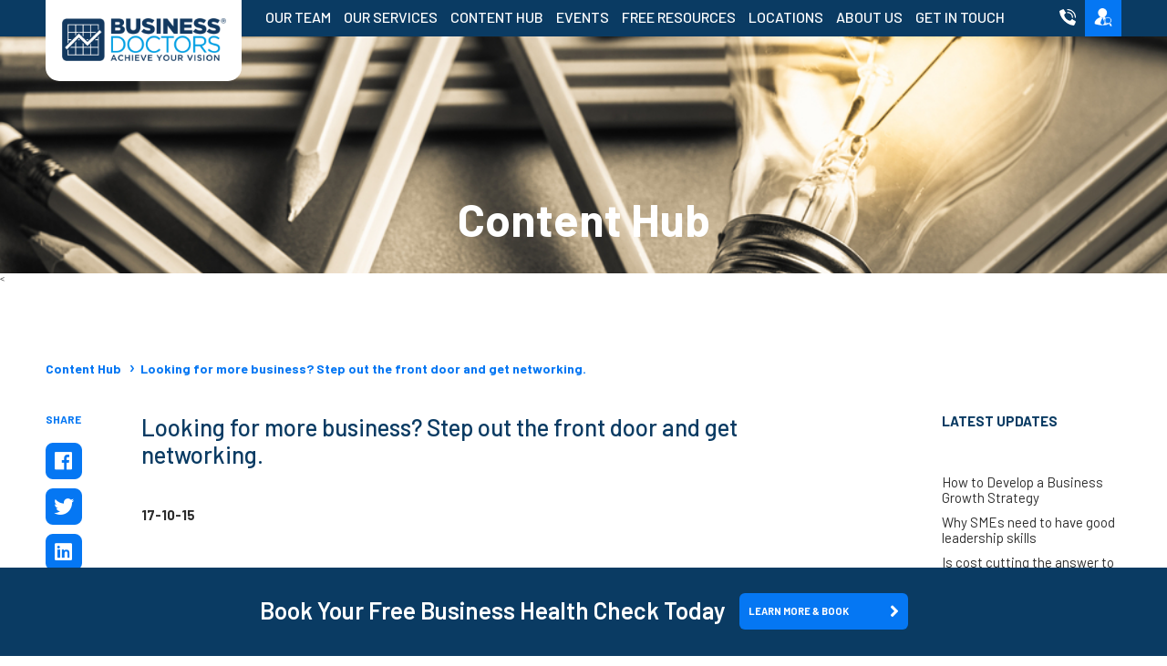

--- FILE ---
content_type: text/html; charset=UTF-8
request_url: https://www.businessdoctors.ie/blog/looking-for-more-business-step-out-the-front-door-and-get-networking/
body_size: 11775
content:
<!DOCTYPE html>

<html lang="en">

	<head>

	    <meta charset="utf-8">

	    <meta http-equiv="X-UA-Compatible" content="IE=edge">

	    <meta name="viewport" content="width=device-width, initial-scale=1, shrink-to-fit=no">

	    <title>Looking for more business? Step out the front door and get networking. - Business Doctors</title>

		<link rel="profile" href="https://gmpg.org/xfn/11">

		
		<meta name='robots' content='index, follow, max-image-preview:large, max-snippet:-1, max-video-preview:-1' />

	<!-- This site is optimized with the Yoast SEO plugin v21.1 - https://yoast.com/wordpress/plugins/seo/ -->
	<link rel="canonical" href="https://www.businessdoctors.ie/blog/looking-for-more-business-step-out-the-front-door-and-get-networking/" />
	<meta property="og:locale" content="en_GB" />
	<meta property="og:type" content="article" />
	<meta property="og:title" content="Looking for more business? Step out the front door and get networking. - Business Doctors" />
	<meta property="og:description" content="Finding new business opportunities and contacts is not easy, networking is an activity which can be successful if done properly..." />
	<meta property="og:url" content="https://www.businessdoctors.ie/blog/looking-for-more-business-step-out-the-front-door-and-get-networking/" />
	<meta property="og:site_name" content="Business Doctors" />
	<meta property="article:publisher" content="https://www.facebook.com/BusinessDoctors" />
	<meta name="twitter:card" content="summary_large_image" />
	<meta name="twitter:site" content="@Business_Docs" />
	<meta name="twitter:label1" content="Estimated reading time" />
	<meta name="twitter:data1" content="3 minutes" />
	<script type="application/ld+json" class="yoast-schema-graph">{"@context":"https://schema.org","@graph":[{"@type":"WebPage","@id":"https://www.businessdoctors.ie/blog/looking-for-more-business-step-out-the-front-door-and-get-networking/","url":"https://www.businessdoctors.ie/blog/looking-for-more-business-step-out-the-front-door-and-get-networking/","name":"Looking for more business? Step out the front door and get networking. - Business Doctors","isPartOf":{"@id":"https://www.businessdoctors.ie/#website"},"primaryImageOfPage":{"@id":"https://www.businessdoctors.ie/blog/looking-for-more-business-step-out-the-front-door-and-get-networking/#primaryimage"},"image":{"@id":"https://www.businessdoctors.ie/blog/looking-for-more-business-step-out-the-front-door-and-get-networking/#primaryimage"},"thumbnailUrl":"","datePublished":"2015-10-17T12:20:55+00:00","dateModified":"2015-10-17T12:20:55+00:00","breadcrumb":{"@id":"https://www.businessdoctors.ie/blog/looking-for-more-business-step-out-the-front-door-and-get-networking/#breadcrumb"},"inLanguage":"en-GB","potentialAction":[{"@type":"ReadAction","target":["https://www.businessdoctors.ie/blog/looking-for-more-business-step-out-the-front-door-and-get-networking/"]}]},{"@type":"ImageObject","inLanguage":"en-GB","@id":"https://www.businessdoctors.ie/blog/looking-for-more-business-step-out-the-front-door-and-get-networking/#primaryimage","url":"","contentUrl":""},{"@type":"BreadcrumbList","@id":"https://www.businessdoctors.ie/blog/looking-for-more-business-step-out-the-front-door-and-get-networking/#breadcrumb","itemListElement":[{"@type":"ListItem","position":1,"name":"Home","item":"https://www.businessdoctors.ie/"},{"@type":"ListItem","position":2,"name":"Blog","item":"https://www.businessdoctors.ie/blog/"},{"@type":"ListItem","position":3,"name":"Looking for more business? Step out the front door and get networking."}]},{"@type":"WebSite","@id":"https://www.businessdoctors.ie/#website","url":"https://www.businessdoctors.ie/","name":"Business Doctors","description":"","potentialAction":[{"@type":"SearchAction","target":{"@type":"EntryPoint","urlTemplate":"https://www.businessdoctors.ie/?s={search_term_string}"},"query-input":"required name=search_term_string"}],"inLanguage":"en-GB"}]}</script>
	<!-- / Yoast SEO plugin. -->


<link rel='dns-prefetch' href='//use.fontawesome.com' />
<link rel='stylesheet' id='wp-block-library-css' href='https://www.businessdoctors.ie/wp-includes/css/dist/block-library/style.min.css?ver=6.6.2'  media='all' />
<style id='classic-theme-styles-inline-css' >
/*! This file is auto-generated */
.wp-block-button__link{color:#fff;background-color:#32373c;border-radius:9999px;box-shadow:none;text-decoration:none;padding:calc(.667em + 2px) calc(1.333em + 2px);font-size:1.125em}.wp-block-file__button{background:#32373c;color:#fff;text-decoration:none}
</style>
<style id='global-styles-inline-css' >
:root{--wp--preset--aspect-ratio--square: 1;--wp--preset--aspect-ratio--4-3: 4/3;--wp--preset--aspect-ratio--3-4: 3/4;--wp--preset--aspect-ratio--3-2: 3/2;--wp--preset--aspect-ratio--2-3: 2/3;--wp--preset--aspect-ratio--16-9: 16/9;--wp--preset--aspect-ratio--9-16: 9/16;--wp--preset--color--black: #000000;--wp--preset--color--cyan-bluish-gray: #abb8c3;--wp--preset--color--white: #ffffff;--wp--preset--color--pale-pink: #f78da7;--wp--preset--color--vivid-red: #cf2e2e;--wp--preset--color--luminous-vivid-orange: #ff6900;--wp--preset--color--luminous-vivid-amber: #fcb900;--wp--preset--color--light-green-cyan: #7bdcb5;--wp--preset--color--vivid-green-cyan: #00d084;--wp--preset--color--pale-cyan-blue: #8ed1fc;--wp--preset--color--vivid-cyan-blue: #0693e3;--wp--preset--color--vivid-purple: #9b51e0;--wp--preset--gradient--vivid-cyan-blue-to-vivid-purple: linear-gradient(135deg,rgba(6,147,227,1) 0%,rgb(155,81,224) 100%);--wp--preset--gradient--light-green-cyan-to-vivid-green-cyan: linear-gradient(135deg,rgb(122,220,180) 0%,rgb(0,208,130) 100%);--wp--preset--gradient--luminous-vivid-amber-to-luminous-vivid-orange: linear-gradient(135deg,rgba(252,185,0,1) 0%,rgba(255,105,0,1) 100%);--wp--preset--gradient--luminous-vivid-orange-to-vivid-red: linear-gradient(135deg,rgba(255,105,0,1) 0%,rgb(207,46,46) 100%);--wp--preset--gradient--very-light-gray-to-cyan-bluish-gray: linear-gradient(135deg,rgb(238,238,238) 0%,rgb(169,184,195) 100%);--wp--preset--gradient--cool-to-warm-spectrum: linear-gradient(135deg,rgb(74,234,220) 0%,rgb(151,120,209) 20%,rgb(207,42,186) 40%,rgb(238,44,130) 60%,rgb(251,105,98) 80%,rgb(254,248,76) 100%);--wp--preset--gradient--blush-light-purple: linear-gradient(135deg,rgb(255,206,236) 0%,rgb(152,150,240) 100%);--wp--preset--gradient--blush-bordeaux: linear-gradient(135deg,rgb(254,205,165) 0%,rgb(254,45,45) 50%,rgb(107,0,62) 100%);--wp--preset--gradient--luminous-dusk: linear-gradient(135deg,rgb(255,203,112) 0%,rgb(199,81,192) 50%,rgb(65,88,208) 100%);--wp--preset--gradient--pale-ocean: linear-gradient(135deg,rgb(255,245,203) 0%,rgb(182,227,212) 50%,rgb(51,167,181) 100%);--wp--preset--gradient--electric-grass: linear-gradient(135deg,rgb(202,248,128) 0%,rgb(113,206,126) 100%);--wp--preset--gradient--midnight: linear-gradient(135deg,rgb(2,3,129) 0%,rgb(40,116,252) 100%);--wp--preset--font-size--small: 13px;--wp--preset--font-size--medium: 20px;--wp--preset--font-size--large: 36px;--wp--preset--font-size--x-large: 42px;--wp--preset--font-family--inter: "Inter", sans-serif;--wp--preset--font-family--cardo: Cardo;--wp--preset--spacing--20: 0.44rem;--wp--preset--spacing--30: 0.67rem;--wp--preset--spacing--40: 1rem;--wp--preset--spacing--50: 1.5rem;--wp--preset--spacing--60: 2.25rem;--wp--preset--spacing--70: 3.38rem;--wp--preset--spacing--80: 5.06rem;--wp--preset--shadow--natural: 6px 6px 9px rgba(0, 0, 0, 0.2);--wp--preset--shadow--deep: 12px 12px 50px rgba(0, 0, 0, 0.4);--wp--preset--shadow--sharp: 6px 6px 0px rgba(0, 0, 0, 0.2);--wp--preset--shadow--outlined: 6px 6px 0px -3px rgba(255, 255, 255, 1), 6px 6px rgba(0, 0, 0, 1);--wp--preset--shadow--crisp: 6px 6px 0px rgba(0, 0, 0, 1);}:where(.is-layout-flex){gap: 0.5em;}:where(.is-layout-grid){gap: 0.5em;}body .is-layout-flex{display: flex;}.is-layout-flex{flex-wrap: wrap;align-items: center;}.is-layout-flex > :is(*, div){margin: 0;}body .is-layout-grid{display: grid;}.is-layout-grid > :is(*, div){margin: 0;}:where(.wp-block-columns.is-layout-flex){gap: 2em;}:where(.wp-block-columns.is-layout-grid){gap: 2em;}:where(.wp-block-post-template.is-layout-flex){gap: 1.25em;}:where(.wp-block-post-template.is-layout-grid){gap: 1.25em;}.has-black-color{color: var(--wp--preset--color--black) !important;}.has-cyan-bluish-gray-color{color: var(--wp--preset--color--cyan-bluish-gray) !important;}.has-white-color{color: var(--wp--preset--color--white) !important;}.has-pale-pink-color{color: var(--wp--preset--color--pale-pink) !important;}.has-vivid-red-color{color: var(--wp--preset--color--vivid-red) !important;}.has-luminous-vivid-orange-color{color: var(--wp--preset--color--luminous-vivid-orange) !important;}.has-luminous-vivid-amber-color{color: var(--wp--preset--color--luminous-vivid-amber) !important;}.has-light-green-cyan-color{color: var(--wp--preset--color--light-green-cyan) !important;}.has-vivid-green-cyan-color{color: var(--wp--preset--color--vivid-green-cyan) !important;}.has-pale-cyan-blue-color{color: var(--wp--preset--color--pale-cyan-blue) !important;}.has-vivid-cyan-blue-color{color: var(--wp--preset--color--vivid-cyan-blue) !important;}.has-vivid-purple-color{color: var(--wp--preset--color--vivid-purple) !important;}.has-black-background-color{background-color: var(--wp--preset--color--black) !important;}.has-cyan-bluish-gray-background-color{background-color: var(--wp--preset--color--cyan-bluish-gray) !important;}.has-white-background-color{background-color: var(--wp--preset--color--white) !important;}.has-pale-pink-background-color{background-color: var(--wp--preset--color--pale-pink) !important;}.has-vivid-red-background-color{background-color: var(--wp--preset--color--vivid-red) !important;}.has-luminous-vivid-orange-background-color{background-color: var(--wp--preset--color--luminous-vivid-orange) !important;}.has-luminous-vivid-amber-background-color{background-color: var(--wp--preset--color--luminous-vivid-amber) !important;}.has-light-green-cyan-background-color{background-color: var(--wp--preset--color--light-green-cyan) !important;}.has-vivid-green-cyan-background-color{background-color: var(--wp--preset--color--vivid-green-cyan) !important;}.has-pale-cyan-blue-background-color{background-color: var(--wp--preset--color--pale-cyan-blue) !important;}.has-vivid-cyan-blue-background-color{background-color: var(--wp--preset--color--vivid-cyan-blue) !important;}.has-vivid-purple-background-color{background-color: var(--wp--preset--color--vivid-purple) !important;}.has-black-border-color{border-color: var(--wp--preset--color--black) !important;}.has-cyan-bluish-gray-border-color{border-color: var(--wp--preset--color--cyan-bluish-gray) !important;}.has-white-border-color{border-color: var(--wp--preset--color--white) !important;}.has-pale-pink-border-color{border-color: var(--wp--preset--color--pale-pink) !important;}.has-vivid-red-border-color{border-color: var(--wp--preset--color--vivid-red) !important;}.has-luminous-vivid-orange-border-color{border-color: var(--wp--preset--color--luminous-vivid-orange) !important;}.has-luminous-vivid-amber-border-color{border-color: var(--wp--preset--color--luminous-vivid-amber) !important;}.has-light-green-cyan-border-color{border-color: var(--wp--preset--color--light-green-cyan) !important;}.has-vivid-green-cyan-border-color{border-color: var(--wp--preset--color--vivid-green-cyan) !important;}.has-pale-cyan-blue-border-color{border-color: var(--wp--preset--color--pale-cyan-blue) !important;}.has-vivid-cyan-blue-border-color{border-color: var(--wp--preset--color--vivid-cyan-blue) !important;}.has-vivid-purple-border-color{border-color: var(--wp--preset--color--vivid-purple) !important;}.has-vivid-cyan-blue-to-vivid-purple-gradient-background{background: var(--wp--preset--gradient--vivid-cyan-blue-to-vivid-purple) !important;}.has-light-green-cyan-to-vivid-green-cyan-gradient-background{background: var(--wp--preset--gradient--light-green-cyan-to-vivid-green-cyan) !important;}.has-luminous-vivid-amber-to-luminous-vivid-orange-gradient-background{background: var(--wp--preset--gradient--luminous-vivid-amber-to-luminous-vivid-orange) !important;}.has-luminous-vivid-orange-to-vivid-red-gradient-background{background: var(--wp--preset--gradient--luminous-vivid-orange-to-vivid-red) !important;}.has-very-light-gray-to-cyan-bluish-gray-gradient-background{background: var(--wp--preset--gradient--very-light-gray-to-cyan-bluish-gray) !important;}.has-cool-to-warm-spectrum-gradient-background{background: var(--wp--preset--gradient--cool-to-warm-spectrum) !important;}.has-blush-light-purple-gradient-background{background: var(--wp--preset--gradient--blush-light-purple) !important;}.has-blush-bordeaux-gradient-background{background: var(--wp--preset--gradient--blush-bordeaux) !important;}.has-luminous-dusk-gradient-background{background: var(--wp--preset--gradient--luminous-dusk) !important;}.has-pale-ocean-gradient-background{background: var(--wp--preset--gradient--pale-ocean) !important;}.has-electric-grass-gradient-background{background: var(--wp--preset--gradient--electric-grass) !important;}.has-midnight-gradient-background{background: var(--wp--preset--gradient--midnight) !important;}.has-small-font-size{font-size: var(--wp--preset--font-size--small) !important;}.has-medium-font-size{font-size: var(--wp--preset--font-size--medium) !important;}.has-large-font-size{font-size: var(--wp--preset--font-size--large) !important;}.has-x-large-font-size{font-size: var(--wp--preset--font-size--x-large) !important;}
:where(.wp-block-post-template.is-layout-flex){gap: 1.25em;}:where(.wp-block-post-template.is-layout-grid){gap: 1.25em;}
:where(.wp-block-columns.is-layout-flex){gap: 2em;}:where(.wp-block-columns.is-layout-grid){gap: 2em;}
:root :where(.wp-block-pullquote){font-size: 1.5em;line-height: 1.6;}
</style>
<link rel='stylesheet' id='dashicons-css' href='https://www.businessdoctors.ie/wp-includes/css/dashicons.min.css?ver=6.6.2'  media='all' />
<link rel='stylesheet' id='woocommerce-events-front-style-css' href='https://www.businessdoctors.ie/wp-content/plugins/fooevents/css/events-frontend.css?ver=1.12.48'  media='all' />
<link rel='stylesheet' id='woocommerce-events-zoom-frontend-style-css' href='https://www.businessdoctors.ie/wp-content/plugins/fooevents/css/events-zoom-frontend.css?ver=1.12.48'  media='all' />
<link rel='stylesheet' id='mmenu-css' href='https://www.businessdoctors.ie/wp-content/plugins/mmenu/css/mmenu.css?ver=3'  media='all' />
<link rel='stylesheet' id='sfwppa-public-style-css' href='https://www.businessdoctors.ie/wp-content/plugins/styles-for-wp-pagenavi-addon/assets/css/sfwppa-style.css?ver=1.2.1'  media='all' />
<link rel='stylesheet' id='woocommerce-layout-css' href='https://www.businessdoctors.ie/wp-content/plugins/woocommerce/assets/css/woocommerce-layout.css?ver=9.3.5'  media='all' />
<link rel='stylesheet' id='woocommerce-smallscreen-css' href='https://www.businessdoctors.ie/wp-content/plugins/woocommerce/assets/css/woocommerce-smallscreen.css?ver=9.3.5'  media='only screen and (max-width: 768px)' />
<link rel='stylesheet' id='woocommerce-general-css' href='https://www.businessdoctors.ie/wp-content/plugins/woocommerce/assets/css/woocommerce.css?ver=9.3.5'  media='all' />
<style id='woocommerce-inline-inline-css' >
.woocommerce form .form-row .required { visibility: visible; }
</style>
<link rel='stylesheet' id='wp-pagenavi-css' href='https://www.businessdoctors.ie/wp-content/plugins/wp-pagenavi/pagenavi-css.css?ver=2.70'  media='all' />
<link rel='stylesheet' id='font-awesome-css' href='https://use.fontawesome.com/releases/v5.6.3/css/all.css?ver=6.6.2'  media='all' />
<link rel='stylesheet' id='bd-styles-css' href='https://www.businessdoctors.ie/wp-content/themes/business-doctors/css/style.css?ver=13'  media='all' />
<!--[if lte IE 9]>
<link rel='stylesheet' id='bd-ie-css' href='https://www.businessdoctors.ie/wp-content/themes/business-doctors/css/iefix.css?ver=20141010'  media='all' />
<![endif]-->
<script  src="https://www.businessdoctors.ie/wp-content/themes/business-doctors/js/jquery.min.js" id="jquery-js"></script>
<script  src="https://www.businessdoctors.ie/wp-content/plugins/mmenu/js/mmenu.js?ver=3" id="mmenu-js"></script>
<script  src="https://www.businessdoctors.ie/wp-content/plugins/woocommerce/assets/js/jquery-blockui/jquery.blockUI.min.js?ver=2.7.0-wc.9.3.5" id="jquery-blockui-js" data-wp-strategy="defer"></script>
<script  id="wc-add-to-cart-js-extra">
/* <![CDATA[ */
var wc_add_to_cart_params = {"ajax_url":"\/wp-admin\/admin-ajax.php","wc_ajax_url":"\/?wc-ajax=%%endpoint%%","i18n_view_cart":"View basket","cart_url":"https:\/\/www.businessdoctors.ie\/basket\/","is_cart":"","cart_redirect_after_add":"yes"};
/* ]]> */
</script>
<script  src="https://www.businessdoctors.ie/wp-content/plugins/woocommerce/assets/js/frontend/add-to-cart.min.js?ver=9.3.5" id="wc-add-to-cart-js" data-wp-strategy="defer"></script>
<script  src="https://www.businessdoctors.ie/wp-content/plugins/woocommerce/assets/js/js-cookie/js.cookie.min.js?ver=2.1.4-wc.9.3.5" id="js-cookie-js" defer="defer" data-wp-strategy="defer"></script>
<script  id="woocommerce-js-extra">
/* <![CDATA[ */
var woocommerce_params = {"ajax_url":"\/wp-admin\/admin-ajax.php","wc_ajax_url":"\/?wc-ajax=%%endpoint%%"};
/* ]]> */
</script>
<script  src="https://www.businessdoctors.ie/wp-content/plugins/woocommerce/assets/js/frontend/woocommerce.min.js?ver=9.3.5" id="woocommerce-js" defer="defer" data-wp-strategy="defer"></script>
<script  src="https://www.businessdoctors.ie/wp-content/plugins/js_composer/assets/js/vendors/woocommerce-add-to-cart.js?ver=6.6.0" id="vc_woocommerce-add-to-cart-js-js"></script>
<link rel="https://api.w.org/" href="https://www.businessdoctors.ie/wp-json/" /><link rel="alternate" title="JSON" type="application/json" href="https://www.businessdoctors.ie/wp-json/wp/v2/insights/19741" /><link rel="EditURI" type="application/rsd+xml" title="RSD" href="https://www.businessdoctors.ie/xmlrpc.php?rsd" />
<meta name="generator" content="WordPress 6.6.2" />
<meta name="generator" content="WooCommerce 9.3.5" />
<link rel='shortlink' href='https://www.businessdoctors.ie/?p=19741' />
<link rel="alternate" title="oEmbed (JSON)" type="application/json+oembed" href="https://www.businessdoctors.ie/wp-json/oembed/1.0/embed?url=https%3A%2F%2Fwww.businessdoctors.ie%2Fblog%2Flooking-for-more-business-step-out-the-front-door-and-get-networking%2F" />
<link rel="alternate" title="oEmbed (XML)" type="text/xml+oembed" href="https://www.businessdoctors.ie/wp-json/oembed/1.0/embed?url=https%3A%2F%2Fwww.businessdoctors.ie%2Fblog%2Flooking-for-more-business-step-out-the-front-door-and-get-networking%2F&#038;format=xml" />
	<noscript><style>.woocommerce-product-gallery{ opacity: 1 !important; }</style></noscript>
	<style >.recentcomments a{display:inline !important;padding:0 !important;margin:0 !important;}</style><meta name="generator" content="Powered by WPBakery Page Builder - drag and drop page builder for WordPress."/>
<meta name="generator" content="Powered by Slider Revolution 6.5.4 - responsive, Mobile-Friendly Slider Plugin for WordPress with comfortable drag and drop interface." />
<style >

		/************************************************************
						Style-4
		************************************************************/
		.sfwppa-navi-style.sfwppa-style-4 span.sfwppa-pages,
		.sfwppa-navi-style.sfwppa-style-4 .nav-links .prev, 
		.sfwppa-navi-style.sfwppa-style-4 .nav-links .next,
		.sfwppa-navi-style.sfwppa-style-4 .sfwppa-first, 
		.sfwppa-navi-style.sfwppa-style-4 .sfwppa-last{color:#0a3b63 ; font-size: 15px; }
		.sfwppa-navi-style.sfwppa-style-4 a.sfwppa-pages:hover,
		.sfwppa-navi-style.sfwppa-style-4 .nav-links .prev:hover, .sfwppa-navi-style.sfwppa-style-4 .nav-links .next:hover{color:#0a3b63;}
		.sfwppa-navi-style.sfwppa-style-4 .sfwppa-link,
		.sfwppa-navi-style.sfwppa-style-4 .sfwppa-current-page,
		.sfwppa-navi-style.sfwppa-style-4 .current,
		.sfwppa-navi-style.sfwppa-style-4 .page-numbers
		{ color:#0a3b63; border: 1px solid #979797;}
		
		.sfwppa-navi-style.sfwppa-style-4 .sfwppa-pages.sfwppa-extend{ color:#0a3b63;border: 1px solid #979797; }
		
		.sfwppa-navi-style.sfwppa-style-4 .current{ background: #0577f3; color:#ffffff;  border: 1px solid #979797;}
		.sfwppa-navi-style.sfwppa-style-4 .nav-links .page-numbers:hover,		
		.sfwppa-navi-style.sfwppa-style-4 a.sfwppa-pages:hover,
		.sfwppa-navi-style.sfwppa-style-4 .sfwppa-link:hover,
		.sfwppa-navi-style.sfwppa-style-4 .sfwppa-current-page:hover{ background: #ffffff;  border: 1px solid #979797; color:#0a3b63;}
		.sfwppa-navi-style.sfwppa-style-4 .sfwppa-pages.sfwppa-extend:hover { background: #ffffff !important;  border: 1px solid #979797 !important; color:#0a3b63 !important;}
		
</style>
<style id='wp-fonts-local' >
@font-face{font-family:Inter;font-style:normal;font-weight:300 900;font-display:fallback;src:url('https://www.businessdoctors.ie/wp-content/plugins/woocommerce/assets/fonts/Inter-VariableFont_slnt,wght.woff2') format('woff2');font-stretch:normal;}
@font-face{font-family:Cardo;font-style:normal;font-weight:400;font-display:fallback;src:url('https://www.businessdoctors.ie/wp-content/plugins/woocommerce/assets/fonts/cardo_normal_400.woff2') format('woff2');}
</style>
<link rel="icon" href="https://www.businessdoctors.ie/wp-content/uploads/2020/12/cropped-LOGO-favicon-larger-32x32.png" sizes="32x32" />
<link rel="icon" href="https://www.businessdoctors.ie/wp-content/uploads/2020/12/cropped-LOGO-favicon-larger-192x192.png" sizes="192x192" />
<link rel="apple-touch-icon" href="https://www.businessdoctors.ie/wp-content/uploads/2020/12/cropped-LOGO-favicon-larger-180x180.png" />
<meta name="msapplication-TileImage" content="https://www.businessdoctors.ie/wp-content/uploads/2020/12/cropped-LOGO-favicon-larger-270x270.png" />
<script >function setREVStartSize(e){
			//window.requestAnimationFrame(function() {				 
				window.RSIW = window.RSIW===undefined ? window.innerWidth : window.RSIW;	
				window.RSIH = window.RSIH===undefined ? window.innerHeight : window.RSIH;	
				try {								
					var pw = document.getElementById(e.c).parentNode.offsetWidth,
						newh;
					pw = pw===0 || isNaN(pw) ? window.RSIW : pw;
					e.tabw = e.tabw===undefined ? 0 : parseInt(e.tabw);
					e.thumbw = e.thumbw===undefined ? 0 : parseInt(e.thumbw);
					e.tabh = e.tabh===undefined ? 0 : parseInt(e.tabh);
					e.thumbh = e.thumbh===undefined ? 0 : parseInt(e.thumbh);
					e.tabhide = e.tabhide===undefined ? 0 : parseInt(e.tabhide);
					e.thumbhide = e.thumbhide===undefined ? 0 : parseInt(e.thumbhide);
					e.mh = e.mh===undefined || e.mh=="" || e.mh==="auto" ? 0 : parseInt(e.mh,0);		
					if(e.layout==="fullscreen" || e.l==="fullscreen") 						
						newh = Math.max(e.mh,window.RSIH);					
					else{					
						e.gw = Array.isArray(e.gw) ? e.gw : [e.gw];
						for (var i in e.rl) if (e.gw[i]===undefined || e.gw[i]===0) e.gw[i] = e.gw[i-1];					
						e.gh = e.el===undefined || e.el==="" || (Array.isArray(e.el) && e.el.length==0)? e.gh : e.el;
						e.gh = Array.isArray(e.gh) ? e.gh : [e.gh];
						for (var i in e.rl) if (e.gh[i]===undefined || e.gh[i]===0) e.gh[i] = e.gh[i-1];
											
						var nl = new Array(e.rl.length),
							ix = 0,						
							sl;					
						e.tabw = e.tabhide>=pw ? 0 : e.tabw;
						e.thumbw = e.thumbhide>=pw ? 0 : e.thumbw;
						e.tabh = e.tabhide>=pw ? 0 : e.tabh;
						e.thumbh = e.thumbhide>=pw ? 0 : e.thumbh;					
						for (var i in e.rl) nl[i] = e.rl[i]<window.RSIW ? 0 : e.rl[i];
						sl = nl[0];									
						for (var i in nl) if (sl>nl[i] && nl[i]>0) { sl = nl[i]; ix=i;}															
						var m = pw>(e.gw[ix]+e.tabw+e.thumbw) ? 1 : (pw-(e.tabw+e.thumbw)) / (e.gw[ix]);					
						newh =  (e.gh[ix] * m) + (e.tabh + e.thumbh);
					}
					var el = document.getElementById(e.c);
					if (el!==null && el) el.style.height = newh+"px";					
					el = document.getElementById(e.c+"_wrapper");
					if (el!==null && el) el.style.height = newh+"px";
				} catch(e){
					console.log("Failure at Presize of Slider:" + e)
				}					   
			//});
		  };</script>
<style id="sccss">.page-template-contact-page #contact-details iframe {
	display: none !important;
}
.page-template-contact-page #contact-details {
 background: url(https://www.businessdoctors.ie/wp-content/uploads/2021/05/map.png) no-repeat;
	background-position: right bottom;
}
.page-template-contact-page #contact-details .inner {
	min-height: 500px !important;
}
#doctor-results {
	display: none;
}
#c.blue-wrapper {
	display: none;
}
#jumpto_bd {
	display: none;
}
.post-content {
	float: left;
	width: 30%;
	margin-bottom: 30px;
	margin-right: 3%;
}
.post-content-wrapper {
	max-width: 1181px;
	margin: 0 auto;
}
.post-content-inner {
	border: 1px solid #aaa;
	padding: 20px;
	min-height: 160px;
}</style><noscript><style> .wpb_animate_when_almost_visible { opacity: 1; }</style></noscript>		
		<!-- Global site tag (gtag.js) - Google Analytics -->
<script async src="https://www.googletagmanager.com/gtag/js?id=UA-111913699-1"></script>
<script>
  window.dataLayer = window.dataLayer || [];
  function gtag(){dataLayer.push(arguments);}
  gtag('js', new Date());

  gtag('config', 'UA-111913699-1');
</script>

<style>
/*
.btn_get_in_touch {
	margin-left: 12px;
    display: inline-block;
    background: #0577f3;
    color: white;
    text-transform: uppercase;
    font-weight: 500;
    font-size: 1.5rem;
    text-align: center;
 // height: 100%;
 	height: auto;
//	width: 140px;
    width: 200px;
	border: 0px solid #0577f3;
	border-radius: 16px;
   
}
	
.btn_get_in_touch a {
	
color: #Fff !important;
	}

*/
	
/*

#header .top-bar {
    float: left;
    position: relative;
    width: 100%;
    background: #0a3b63;
    height: 110px;
}

*/
</style>
		
	<script type="application/ld+json">
	{
	"@context": "https://schema.org/", 
	"@type": "Product", 
	"name": "Management Consulting | Business Consultant Services Dublin, Ireland",
	"image": "https://www.businessdoctors.ie/wp-content/uploads/2019/01/SteveSuttonW-53cd2e942b30d.jpg",
	"description": "Business Growth Advisers - Business Strategy Development - Profit Strategy Development -Business & Management Consultant services. 
We are a team of experienced business consultants who will offer hands-on support to business owners helping them re-image their business through innovative strategies and teach them to manage the business through management consulting.",
	"brand": "Business Doctor: Your Business & Management Consultant",
	"aggregateRating": {
	"@type": "AggregateRating",
	"ratingValue": "4.9",
	"ratingCount": "101"
	}
	}
</script>
<meta name="google-site-verification" content="wGmaaaGvGW8rkxLbGPUyxN3-LeYdHak1qbXyVfnuODc" />
	</head>

	<body class="insights-template-default single single-insights postid-19741 theme-business-doctors sfwppa-navi-style sfwppa-style-4 woocommerce-no-js wpb-js-composer js-comp-ver-6.6.0 vc_responsive">

		<nav id="site-menu">

		    <ul><li id="menu-item-4682" class="menu-item menu-item-type-post_type menu-item-object-page menu-item-4682"><a href="https://www.businessdoctors.ie/meet-our-people/">Our Team</a></li>
<li id="menu-item-20268" class="menu-item menu-item-type-post_type menu-item-object-page menu-item-20268"><a href="https://www.businessdoctors.ie/services">Our Services</a></li>
<li id="menu-item-5872" class="menu-item menu-item-type-post_type menu-item-object-page menu-item-5872"><a href="https://www.businessdoctors.ie/content-hub/">Content Hub</a></li>
<li id="menu-item-4681" class="menu-item menu-item-type-post_type menu-item-object-page menu-item-4681"><a href="https://www.businessdoctors.ie/events/">Events</a></li>
<li id="menu-item-4685" class="menu-item menu-item-type-post_type menu-item-object-page menu-item-4685"><a href="https://www.businessdoctors.ie/free-resources/">Free Resources</a></li>
<li id="menu-item-4652" class="menu-item menu-item-type-post_type menu-item-object-page menu-item-4652"><a href="https://www.businessdoctors.ie/locations/">Locations</a></li>
<li id="menu-item-4651" class="menu-item menu-item-type-post_type menu-item-object-page menu-item-4651"><a href="https://www.businessdoctors.ie/about-us/">About Us</a></li>
<li id="menu-item-4650" class="menu-item menu-item-type-post_type menu-item-object-page menu-item-4650"><a href="https://www.businessdoctors.ie/get-in-touch/">Get in Touch</a></li>
</ul>
		</nav>

		<div id="page">

			<header id="header">

				<div class="top-bar">

					<div class="container">

						<div class="logo-wrapper">

							<div class="logo-holder">

								<div class="logo">

									<a href="https://www.businessdoctors.ie/" rel="home">

										<img src="https://www.businessdoctors.ie/wp-content/uploads/2020/11/business-doctors-logo-2020-RGB-PNG.png" alt="Business Doctors" />

										 
											
										
									</a>

								</div>

							</div>

						</div>

						<div class="nav-list">
							<ul><li class="menu-item menu-item-type-post_type menu-item-object-page menu-item-4682"><a href="https://www.businessdoctors.ie/meet-our-people/">Our Team</a></li>
<li class="menu-item menu-item-type-post_type menu-item-object-page menu-item-20268"><a href="https://www.businessdoctors.ie/services">Our Services</a></li>
<li class="menu-item menu-item-type-post_type menu-item-object-page menu-item-5872"><a href="https://www.businessdoctors.ie/content-hub/">Content Hub</a></li>
<li class="menu-item menu-item-type-post_type menu-item-object-page menu-item-4681"><a href="https://www.businessdoctors.ie/events/">Events</a></li>
<li class="menu-item menu-item-type-post_type menu-item-object-page menu-item-4685"><a href="https://www.businessdoctors.ie/free-resources/">Free Resources</a></li>
<li class="menu-item menu-item-type-post_type menu-item-object-page menu-item-4652"><a href="https://www.businessdoctors.ie/locations/">Locations</a></li>
<li class="menu-item menu-item-type-post_type menu-item-object-page menu-item-4651"><a href="https://www.businessdoctors.ie/about-us/">About Us</a></li>
<li class="menu-item menu-item-type-post_type menu-item-object-page menu-item-4650"><a href="https://www.businessdoctors.ie/get-in-touch/">Get in Touch</a></li>
</ul>						</div>
						

						<div class="contact-options">
							
							<!-- <div class="call-us book-in"> -->
							<div class="call-us">

								
								<p><a href="tel:1800938858" title="call us on 1800938858"><img src="https://www.businessdoctors.ie/wp-content/uploads/2020/11/phone-call.png" width="18" /></a></p>

							</div>

							<div class="book-in">

						<p><a href="https://www.businessdoctors.ie/meet-our-people"><img src="https://www.businessdoctors.ie/wp-content/uploads/2020/11/findDoctorIcon.png" width="20" /></a></p>

							</div>
							
						<!-- Start -->
				        
						<!-- 
						
						<div class="btn_get_in_touch">

						<p><a href=""> Free Consultation </a></p>

						</div>   -->

						<!--  End -->		
						  
						</div>
						
						<div class="rwd-menu">

							<a href="#" id="toggle-menu"><i class="fa fa-bars" aria-hidden="true">&nbsp;</i><br>

							Menu</a>

						</div>

					</div>

				</div>

			</header><!-- /header -->

		
<section id="masthead">
	<div class="overlay"></div>
	<div id="mast-placeholder">
		<img src="https://www.businessdoctors.ie/wp-content/uploads/2021/01/shutterstock_258318536-1000x400.jpg" alt="Content Hub">
	</div>
	<div id="mast-wrap">
		<div class="mast" style="background-image: url('https://www.businessdoctors.ie/wp-content/uploads/2021/01/shutterstock_258318536.jpg');">
			<div class="overlay"></div>		
			<div class="text-wrapper">
				<div class="masthead-text">
					<h1>Content Hub</h1>
				</div>	
			</div>
		</div>		
	</div>
</section>

<main id="main-content">
	<<div class="white-wrapper">
		<!-- Top Nav -->
		<!--<div class="wrapper-top">
			<div class="hub-nav">
				
				<div class="filters-wrapper">
                    <button class="btn-show active"><img src="https://www.businessdoctors.co.uk/wp-content/uploads/2020/11/filter-icon-white.png">Show Filters</button>
                    <button class="btn-hide"><img src="https://www.businessdoctors.co.uk/wp-content/uploads/2020/11/filter-icon-blue.png">Hide Filters</button> 
					<button class="clear" onclick="window.location.href=window.location.href">Clear Filters</button>
				</div>

				<div class="right-col">
					
					<div class="search">
						<form id="searchform" method="get" action="https://www.businessdoctors.ie">
    <input type="search" class="search-bar" name="s" placeholder="Search" value="">
    <button type="submit" class="btn-search"></button>
</form>					</div>
					
					<a href="#subscribe" class="link">Subscribe</a>
				</div>
            </div>
            
            <div class="filters">
				
				<form action="https://www.businessdoctors.ie/wp-admin/admin-ajax.php" method="GET" id="filter">
                    <div class="type dropdown">
                        <div class="top dropdown"><h1>Filter by Topic</h1></div><div class="options"><div class="opt"><span>All about you (the business owner)</span><input class="typeopt" name="typefilter" type="radio" value="413" /><br></div><div class="opt"><span>All about your business</span><input class="typeopt" name="typefilter" type="radio" value="414" /><br></div><div class="opt"><span>Branding</span><input class="typeopt" name="typefilter" type="radio" value="428" /><br></div><div class="opt"><span>Building value</span><input class="typeopt" name="typefilter" type="radio" value="421" /><br></div><div class="opt"><span>Growing your business</span><input class="typeopt" name="typefilter" type="radio" value="367" /><br></div><div class="opt"><span>Business Management</span><input class="typeopt" name="typefilter" type="radio" value="376" /><br></div><div class="opt"><span>Covid</span><input class="typeopt" name="typefilter" type="radio" value="380" /><br></div><div class="opt"><span>Customer happiness</span><input class="typeopt" name="typefilter" type="radio" value="411" /><br></div><div class="opt"><span>Finance</span><input class="typeopt" name="typefilter" type="radio" value="382" /><br></div><div class="opt"><span>Innovation</span><input class="typeopt" name="typefilter" type="radio" value="409" /><br></div><div class="opt"><span>Leadership</span><input class="typeopt" name="typefilter" type="radio" value="405" /><br></div><div class="opt"><span>Local news</span><input class="typeopt" name="typefilter" type="radio" value="399" /><br></div><div class="opt"><span>People</span><input class="typeopt" name="typefilter" type="radio" value="384" /><br></div><div class="opt"><span>Sales</span><input class="typeopt" name="typefilter" type="radio" value="401" /><br></div><div class="opt"><span>Startups</span><input class="typeopt" name="typefilter" type="radio" value="386" /><br></div><div class="opt"><span>Strategy</span><input class="typeopt" name="typefilter" type="radio" value="407" /><br></div><div class="opt"><span>Time Management</span><input class="typeopt" name="typefilter" type="radio" value="388" /><br></div><div class="opt"><span>Uncategorized</span><input class="typeopt" name="typefilter" type="radio" value="1" /><br></div><div class="opt"><span>Your market</span><input class="typeopt" name="typefilter" type="radio" value="415" /><br></div><div class="opt"><span>Your team</span><input class="typeopt" name="typefilter" type="radio" value="416" /><br></div></div>					</div>
					
                    <div class="category" id="category"></div>
								
                    <button>Apply filters</button>
                    <input type="hidden" name="action" value="customfilter">
                </form>
            </div>
		</div>-->

		<!-- Breadcrumb -->
		 
		<div class="breadcrumb">
			<ul>
				<li><a href="https://www.businessdoctors.ie/content-hub/">Content Hub</a></li>
				<li><a href="https://www.businessdoctors.ie/blog/looking-for-more-business-step-out-the-front-door-and-get-networking/">Looking for more business? Step out the front door and get networking.</a></li>
			</ul>
		</div>
		
		<div class="container"> 
			<div class="left-col">
				<!-- Text Section -->
				<div class="main-article">
					<h2>Looking for more business? Step out the front door and get networking.</h2>
					<div class="details">
												<p></p>
												<span>17-10-15</span>
					</div>
					<div class="content">
												<p>It may not be for everyone and may seem daunting at first however well worth the effort, can be fun and of great value over time.</p>
<p>Some simple tips;</p>
<p><strong>Do your research</strong> &#8211; Target the networking events where you&rsquo;re ideal clients or their associates would attend, i.e. other businesses whose clients are your ideal customers.</p>
<p><strong>Don&rsquo;t sell,</strong> it is all about building relationships and contacts &ndash; you need to <strong>Meet &#8211; Know &#8211; Like &#8211; Trust</strong>, before you can successfully gain business. This may take a number of meetings and a year or so in many cases.</p>
<p><strong>Be consistent</strong>, don&rsquo;t just go once and think, &ldquo;Well that was a waste of time!&rdquo;,&nbsp;make the effort and be seen at each meeting to build relationships.</p>
<p><strong>Be prepared</strong> &ndash; have plenty of business cards, handouts, wear a name badge, know your products and services inside out &ndash; get an attendee list if you can and make an effort to track down those who you want to speak to.</p>
<p><strong>Be personable</strong> &ndash; use their name, remember details discussed the&nbsp;last time you met, i.e. holiday destinations, family, who they know etc. <strong>Top tip;</strong> write down/brain dump as you get back in the car after each event who you spoke to and what information you picked up.</p>
<p><strong>Show your expertise</strong> &ndash; people buy &ldquo;<strong>Knowledge&rdquo; &ndash; </strong>give tips, advice, share contacts, introduce to other business people you know at the networking meeting, use examples and tell stories to explain where you have added value to a client&rsquo;s needs, <strong>be remembered to be the person to go to!</strong></p>
<p><strong>Get there early</strong>, some of the most successful networking is before the crowds arrive and <strong>stay to the end</strong>, as late arrivals will still want to meet new contacts even after the event has officially closed</p>
<p><strong>Set an objective</strong> &ndash; for example, to get 5 business cards at each event. Remember to have quality discussions rather than the number though.</p>
<p><strong>Be yourself</strong>, don&rsquo;t try and be someone you&rsquo;re not.</p>
<p><strong>Finally after the event &#8211; Follow up</strong>, drop each person you met a simple email, to say &#8211; &ldquo;it was nice to meet you yesterday&rdquo;, &ldquo;loved to hear your story&rdquo;, &rdquo;catch up again sometime for a coffee&rdquo;, type of thing</p>
<p>They say that to obtain a business opportunity from a cold contact you need to achieve 13-15 touch points with them first. Meeting new business contacts at networking can speed up this process, can be fun and you will learn something along the way!</p>
<p align="center"><strong><span style="text-decoration: underline;">Networking groups across Cumbria</span></strong></p>
<p><strong>BECBC</strong> &ndash; monthly networking specifically aimed at the nuclear and energy sector supply chain, Energus Lillyhall, Workington. <a href="http://www.becbusinesscluster.co.uk/"><span style="color: #0000ff;">http://www.becbusinesscluster.co.uk/</span></a></p>
<p><strong>BNI</strong> &ndash; weekly breakfast referral networking, 2 chapters in Carlisle, 1 in Kendal, 1 in Barrow in Furness <a href="http://www.bnicumbria.co.uk/index.php/find-a-meeting/find-a-chapter"><span style="color: #0000ff;">http://www.bnicumbria.co.uk/index.php/find-a-meeting/find-a-chapter</span></a></p>
<p><strong>Carlisle Ambassadors</strong> &ndash; bi-monthly meeting for any business associated or wants to be with Carlisle business communicty and the surrounding area &#8211; <a href="http://carlisleambassadors.co.uk/"><span style="color: #0000ff;">http://carlisleambassadors.co.uk/</span></a></p>
<p><strong>Cumbria Chamber of Commerce</strong> &ndash; hold an array of events across the region and beyond, <strong>Network Five</strong>, after dinner drinks, in Carlisle, Cockermouth, Kendal, network lunches across the county, cross border events with Northumberland, Lancashire and Dumfries and Galloway Chambers, Expo&rsquo;s, speed networking etc. <a href="http://www.cumbriachamber.co.uk/networking-events"><span style="color: #0000ff;">http://www.cumbriachamber.co.uk/networking-events</span></a></p>
<p><strong>Rural Women&rsquo;s Network</strong> &ndash; specifically for women in business with a number of groups across the region, whether your self-employed or a female MD of an organisation, go along to share tips, best practice and learn from each other &#8211; <a href="http://www.ruralwomen.org.uk/networking.html"><span style="color: #0000ff;">http://www.ruralwomen.org.uk/networking.html</span></a></p>
<p>There are a many other business networking groups too &ndash; just google search or ask around</p>

						<!-- Author Bio -->


												
					</div>
					
					
					

					<div class="back-btn">
						<a href="https://www.businessdoctors.ie/content-hub/">Back to Content Hub</a>
					</div>
				</div>
				
				<!-- Share Section -->
				<div class="share-article">
					<h4>Share</h4>
					<a href="http://www.facebook.com/sharer.php?u=https://www.businessdoctors.ie/blog/looking-for-more-business-step-out-the-front-door-and-get-networking/&amp;t=Looking for more business? Step out the front door and get networking." title="Share on Facebook." class="fb" target="_blank"><i class="fab fa-facebook">&nbsp;</i></a>
					<a href="http://twitter.com/home/?status=Looking for more business? Step out the front door and get networking. - https://www.businessdoctors.ie/blog/looking-for-more-business-step-out-the-front-door-and-get-networking/" title="Tweet this!" class="tweet" target="_blank"><i class="fab fa-twitter">&nbsp;</i></a>
					<a href="http://www.linkedin.com/shareArticle?mini=true&amp;title=Looking for more business? Step out the front door and get networking.&amp;url=https://www.businessdoctors.ie/blog/looking-for-more-business-step-out-the-front-door-and-get-networking/" title="Share on LinkedIn" class="linkedin"><i class="fab fa-linkedin">&nbsp;</i></a>
				</div>
			</div>

			<div class="right-col">
				<!-- Right Column Last Artices Same Category -->
				<div class="updates">
					<h4>LATEST UPDATES</h4>
					<div class="list">								<a href="https://www.businessdoctors.ie/how-to-develop-a-business-effective-growth-strategy">How to Develop a Business Growth Strategy</a>
																<a href="https://www.businessdoctors.ie/a-business-strategy-defines-a-business-by-giving-it-a-set-of-values-and-purposes-it-will-provide-you-with-a-clear-roadmap-a-destination-and-a-map-showing-the-way/">Why SMEs need to have good leadership skills</a>
																<a href="https://www.businessdoctors.ie/is-cost-cutting-the-answer-to-improve-finance-management/">Is cost cutting the answer to improve finance management?</a>
								</div>				</div>
			</div>
		</div>
		
		<!-- Articles From Same Category -->
				
		<!-- Links Bottom -->
		<div class="row-links">
			<div class="list">
				<a class="link" href="#">
					<img src="https://www.businessdoctors.co.uk/wp-content/uploads/free-events.png" alt="..." class="" />
				</a>
				<a class="link" href="#">
					<img src="https://www.businessdoctors.co.uk/wp-content/uploads/free-health-check.png" alt="..." class="" />
				</a>
				<a class="link" href="#">
					<img src="https://www.businessdoctors.co.uk/wp-content/uploads/free-resources.png" alt="..." class="" />
				</a>
			</div>
		</div>
		
		<!-- Subscribe Box -->
		<div id="subscribe" class="overlay">
			<div class="popup">
				<h1>Keep up to date!</h1>
				<h3>Subscribe to the Business Doctors Newsletter</h3>
				<a class="close" href="#">Close x</a>
				<div class="content">
					<input type="text" class="info" placeholder="Full Name" />
					<input type="email" class="info" placeholder="Email Address" />
					<button class="info-btn">Subscribe</button>
					<p>You can unsubscribe at any time</p>
				</div>
			</div>
		</div>
	</div>
</main>

							<div style="clear:both;"></div>
				<section id="pre-footer">
					<div class="container">
						<div class="msg-notice">
							<h5>Book Your Free Business Health Check Today <a href="https://www.businessdoctors.ie/free-business-health-check/" class="blue-cta-btn"><span>Learn more &amp; book</span> <i class="fa fa-angle-right" aria-hidden="true">&nbsp;</i></a></h5>
						</div>
					</div>
				</section>
			
				


			<footer id="footer" class="reveal">
				<div class="container">
					<div class="footer-block">
						<address>
							</address>
						<p>

															<a href="tel:1800938858" title="call us on 1800938858">1800938858</a><br>
								



						<span id="e275414749">[javascript protected email address]</span><script >/*<![CDATA[*/eval("var a=\"zY+7wV.5bs9ylBCQSF60PH3iuA1kLZOJxjE8hoMqta_-mKdrDv@RIcpUf2gXTenNGW4\";var b=a.split(\"\").sort().join(\"\");var c=\"vpdUB_eXvpKXXmU-TUgX+vK\";var d=\"\";for(var e=0;e<c.length;e++)d+=b.charAt(a.indexOf(c.charAt(e)));document.getElementById(\"e275414749\").innerHTML=\"<a href=\\\"mailto:\"+d+\"\\\">\"+d+\"</a>\"")/*]]>*/</script>						<a href="http://www.businessdoctorsfranchise.com">www.businessdoctorsfranchise.com</a>
						</p>

						

						
						<ul class="social">
																							<li><a href="https://www.linkedin.com/company/10903009/admin/" target="_blank"><i class="fab fa-linkedin" aria-hidden="true">&nbsp;</i></a></li>
							
																							<li><a href="https://www.facebook.com/BusinessDoctorsIrl" target="_blank"><i class="fab fa-facebook" aria-hidden="true">&nbsp;</i></a></li>
							
														
							
																							<li><a href="https://www.youtube.com/channel/UCYZE4al6LGQlUU2gol41Mew?view_as=subscriber" target="_blank"><i class="fab fa-youtube" aria-hidden="true">&nbsp;</i></a></li>
							
													</ul>
						
						
					</div>
					<div class="footer-block small">
						<h6 class="toggler">Around the site</h6>
						<div class="foot-content">
							<ul><li id="menu-item-4690" class="menu-item menu-item-type-post_type menu-item-object-page menu-item-4690"><a href="https://www.businessdoctors.ie/about-us/">About Us</a></li>
<li id="menu-item-4673" class="menu-item menu-item-type-custom menu-item-object-custom menu-item-4673"><a href="/support">Business Support</a></li>
<li id="menu-item-4691" class="menu-item menu-item-type-post_type menu-item-object-page menu-item-4691"><a href="https://www.businessdoctors.ie/events/">Events</a></li>
</ul>						</div>
					</div>

					

					<div class="footer-block small">
						<h6 class="toggler">Social</h6>
						
								<div class="foot-content">
									<ul><li id="menu-item-4591" class="menu-item menu-item-type-custom menu-item-object-custom menu-item-4591"><a href="https://www.facebook.com/BusinessDoctorsIrl">Facebook</a></li>
<li id="menu-item-4671" class="menu-item menu-item-type-custom menu-item-object-custom menu-item-4671"><a href="https://www.linkedin.com/company/10903009/admin/">Linkedin</a></li>
<li id="menu-item-4672" class="menu-item menu-item-type-custom menu-item-object-custom menu-item-4672"><a href="https://www.youtube.com/channel/UCYZE4al6LGQlUU2gol41Mew">Youtube</a></li>
</ul>								</div>
												</div>

						
				</div>
			</footer>
			<div id="lower-footer">
				<div class="container">
					<div class="iso">
						<img src="https://www.businessdoctors.ie/wp-content/uploads/2021/05/Irish-Franchise-logo.png" alt=""><img src="https://www.businessdoctors.ie/wp-content/uploads/2020/10/admin-ajax-3.png" alt=""><img src="https://www.businessdoctors.ie/wp-content/uploads/2020/10/admin-ajax-4.png" alt=""><img src="https://www.businessdoctors.ie/wp-content/uploads/2020/10/admin-ajax-2.png" alt="">					</div>
					<div class="footer-text">
						<p>&copy; Business Doctors 2026. All rights reserved. Registered in England and Wales No. 05235609.<br>
						</p>
						<ul><li id="menu-item-4683" class="menu-item menu-item-type-post_type menu-item-object-page menu-item-privacy-policy menu-item-4683"><a rel="privacy-policy" href="https://www.businessdoctors.ie/privacy-policy-2/">Privacy Policy</a></li>
<li id="menu-item-4684" class="menu-item menu-item-type-post_type menu-item-object-page menu-item-4684"><a href="https://www.businessdoctors.ie/cookie-policy/">Cookie Policy</a></li>
</ul>					</div>
				</div>
			</div>
		</div>
		
		<script >
			window.RS_MODULES = window.RS_MODULES || {};
			window.RS_MODULES.modules = window.RS_MODULES.modules || {};
			window.RS_MODULES.waiting = window.RS_MODULES.waiting || [];
			window.RS_MODULES.defered = true;
			window.RS_MODULES.moduleWaiting = window.RS_MODULES.moduleWaiting || {};
			window.RS_MODULES.type = 'compiled';
		</script>
			<script >
		(function () {
			var c = document.body.className;
			c = c.replace(/woocommerce-no-js/, 'woocommerce-js');
			document.body.className = c;
		})();
	</script>
	<link rel='stylesheet' id='wc-blocks-style-css' href='https://www.businessdoctors.ie/wp-content/plugins/woocommerce/assets/client/blocks/wc-blocks.css?ver=wc-9.3.5'  media='all' />
<link rel='stylesheet' id='rs-plugin-settings-css' href='https://www.businessdoctors.ie/wp-content/plugins/revslider/public/assets/css/rs6.css?ver=6.5.4'  media='all' />
<style id='rs-plugin-settings-inline-css' >
#rs-demo-id {}
</style>
<script  src="https://www.businessdoctors.ie/wp-content/plugins/fooevents/js/events-frontend.js?ver=1.12.48" id="woocommerce-events-front-script-js"></script>
<script  src="https://www.businessdoctors.ie/wp-content/plugins/revslider/public/assets/js/rbtools.min.js?ver=6.5.4" defer async id="tp-tools-js"></script>
<script  src="https://www.businessdoctors.ie/wp-content/plugins/revslider/public/assets/js/rs6.min.js?ver=6.5.4" defer async id="revmin-js"></script>
<script  src="https://www.businessdoctors.ie/wp-content/plugins/woocommerce/assets/js/sourcebuster/sourcebuster.min.js?ver=9.3.5" id="sourcebuster-js-js"></script>
<script  id="wc-order-attribution-js-extra">
/* <![CDATA[ */
var wc_order_attribution = {"params":{"lifetime":1.0e-5,"session":30,"base64":false,"ajaxurl":"https:\/\/www.businessdoctors.ie\/wp-admin\/admin-ajax.php","prefix":"wc_order_attribution_","allowTracking":true},"fields":{"source_type":"current.typ","referrer":"current_add.rf","utm_campaign":"current.cmp","utm_source":"current.src","utm_medium":"current.mdm","utm_content":"current.cnt","utm_id":"current.id","utm_term":"current.trm","utm_source_platform":"current.plt","utm_creative_format":"current.fmt","utm_marketing_tactic":"current.tct","session_entry":"current_add.ep","session_start_time":"current_add.fd","session_pages":"session.pgs","session_count":"udata.vst","user_agent":"udata.uag"}};
/* ]]> */
</script>
<script  src="https://www.businessdoctors.ie/wp-content/plugins/woocommerce/assets/js/frontend/order-attribution.min.js?ver=9.3.5" id="wc-order-attribution-js"></script>
<script  id="bd-js-js-extra">
/* <![CDATA[ */
var site = {"url":"https:\/\/www.businessdoctors.ie"};
/* ]]> */
</script>
<script  src="https://www.businessdoctors.ie/wp-content/themes/business-doctors/js/main.min.js?ver=6.6.2" id="bd-js-js"></script>
		<!-- Twitter universal website tag code -->
		<script>
			!function(e,t,n,s,u,a){e.twq||(s=e.twq=function(){s.exe?s.exe.apply(s,arguments):s.queue.push(arguments);
			},s.version='1.1',s.queue=[],u=t.createElement(n),u.async=!0,u.src='//static.ads-twitter.com/uwt.js',
			a=t.getElementsByTagName(n)[0],a.parentNode.insertBefore(u,a))}(window,document,'script');
			// Insert Twitter Pixel ID and Standard Event data below
			twq('init','o1nbr');
			twq('track','PageView');
		</script>
		<!-- End Twitter universal website tag code -->
	</body>
</html>

--- FILE ---
content_type: application/javascript; charset=UTF-8
request_url: https://www.businessdoctors.ie/wp-content/themes/business-doctors/js/main.min.js?ver=6.6.2
body_size: 78526
content:
/*! bootstrap4-sass 2020-03-24 */
/*!

 * classie - class helper functions

 * from bonzo https://github.com/ded/bonzo

 * 

 * classie.has( elem, 'my-class' ) -> true/false

 * classie.add( elem, 'my-new-class' )

 * classie.remove( elem, 'my-unwanted-class' )

 * classie.toggle( elem, 'my-class' )

 */



/*jshint browser: true, strict: true, undef: true */

/*global define: false */



( function( window ) {



'use strict';



// class helper functions from bonzo https://github.com/ded/bonzo



function classReg( className ) {

  return new RegExp("(^|\\s+)" + className + "(\\s+|$)");

}



// classList support for class management

// altho to be fair, the api sucks because it won't accept multiple classes at once

var hasClass, addClass, removeClass;



if ( 'classList' in document.documentElement ) {

  hasClass = function( elem, c ) {

    return elem.classList.contains( c );

  };

  addClass = function( elem, c ) {

    elem.classList.add( c );

  };

  removeClass = function( elem, c ) {

    elem.classList.remove( c );

  };

}

else {

  hasClass = function( elem, c ) {

    return classReg( c ).test( elem.className );

  };

  addClass = function( elem, c ) {

    if ( !hasClass( elem, c ) ) {

      elem.className = elem.className + ' ' + c;

    }

  };

  removeClass = function( elem, c ) {

    elem.className = elem.className.replace( classReg( c ), ' ' );

  };

}



function toggleClass( elem, c ) {

  var fn = hasClass( elem, c ) ? removeClass : addClass;

  fn( elem, c );

}



var classie = {

  // full names

  hasClass: hasClass,

  addClass: addClass,

  removeClass: removeClass,

  toggleClass: toggleClass,

  // short names

  has: hasClass,

  add: addClass,

  remove: removeClass,

  toggle: toggleClass

};



// transport

if ( typeof define === 'function' && define.amd ) {

  // AMD

  define( classie );

} else {

  // browser global

  window.classie = classie;

}



})( window );

;/*!

* jQuery Cycle2; version: 2.1.6 build: 20141007

* http://jquery.malsup.com/cycle2/

* Copyright (c) 2014 M. Alsup; Dual licensed: MIT/GPL

*/



/* Cycle2 core engine */

;(function($) {

"use strict";



var version = '2.1.6';



$.fn.cycle = function( options ) {

    // fix mistakes with the ready state

    var o;

    if ( this.length === 0 && !$.isReady ) {

        o = { s: this.selector, c: this.context };

        $.fn.cycle.log('requeuing slideshow (dom not ready)');

        $(function() {

            $( o.s, o.c ).cycle(options);

        });

        return this;

    }



    return this.each(function() {

        var data, opts, shortName, val;

        var container = $(this);

        var log = $.fn.cycle.log;



        if ( container.data('cycle.opts') )

            return; // already initialized



        if ( container.data('cycle-log') === false || 

            ( options && options.log === false ) ||

            ( opts && opts.log === false) ) {

            log = $.noop;

        }



        log('--c2 init--');

        data = container.data();

        for (var p in data) {

            // allow props to be accessed sans 'cycle' prefix and log the overrides

            if (data.hasOwnProperty(p) && /^cycle[A-Z]+/.test(p) ) {

                val = data[p];

                shortName = p.match(/^cycle(.*)/)[1].replace(/^[A-Z]/, lowerCase);

                log(shortName+':', val, '('+typeof val +')');

                data[shortName] = val;

            }

        }



        opts = $.extend( {}, $.fn.cycle.defaults, data, options || {});



        opts.timeoutId = 0;

        opts.paused = opts.paused || false; // #57

        opts.container = container;

        opts._maxZ = opts.maxZ;



        opts.API = $.extend ( { _container: container }, $.fn.cycle.API );

        opts.API.log = log;

        opts.API.trigger = function( eventName, args ) {

            opts.container.trigger( eventName, args );

            return opts.API;

        };



        container.data( 'cycle.opts', opts );

        container.data( 'cycle.API', opts.API );



        // opportunity for plugins to modify opts and API

        opts.API.trigger('cycle-bootstrap', [ opts, opts.API ]);



        opts.API.addInitialSlides();

        opts.API.preInitSlideshow();



        if ( opts.slides.length )

            opts.API.initSlideshow();

    });

};



$.fn.cycle.API = {

    opts: function() {

        return this._container.data( 'cycle.opts' );

    },

    addInitialSlides: function() {

        var opts = this.opts();

        var slides = opts.slides;

        opts.slideCount = 0;

        opts.slides = $(); // empty set

        

        // add slides that already exist

        slides = slides.jquery ? slides : opts.container.find( slides );



        if ( opts.random ) {

            slides.sort(function() {return Math.random() - 0.5;});

        }



        opts.API.add( slides );

    },



    preInitSlideshow: function() {

        var opts = this.opts();

        opts.API.trigger('cycle-pre-initialize', [ opts ]);

        var tx = $.fn.cycle.transitions[opts.fx];

        if (tx && $.isFunction(tx.preInit))

            tx.preInit( opts );

        opts._preInitialized = true;

    },



    postInitSlideshow: function() {

        var opts = this.opts();

        opts.API.trigger('cycle-post-initialize', [ opts ]);

        var tx = $.fn.cycle.transitions[opts.fx];

        if (tx && $.isFunction(tx.postInit))

            tx.postInit( opts );

    },



    initSlideshow: function() {

        var opts = this.opts();

        var pauseObj = opts.container;

        var slideOpts;

        opts.API.calcFirstSlide();



        if ( opts.container.css('position') == 'static' )

            opts.container.css('position', 'relative');



        $(opts.slides[opts.currSlide]).css({

            opacity: 1,

            display: 'block',

            visibility: 'visible'

        });

        opts.API.stackSlides( opts.slides[opts.currSlide], opts.slides[opts.nextSlide], !opts.reverse );



        if ( opts.pauseOnHover ) {

            // allow pauseOnHover to specify an element

            if ( opts.pauseOnHover !== true )

                pauseObj = $( opts.pauseOnHover );



            pauseObj.hover(

                function(){ opts.API.pause( true ); }, 

                function(){ opts.API.resume( true ); }

            );

        }



        // stage initial transition

        if ( opts.timeout ) {

            slideOpts = opts.API.getSlideOpts( opts.currSlide );

            opts.API.queueTransition( slideOpts, slideOpts.timeout + opts.delay );

        }



        opts._initialized = true;

        opts.API.updateView( true );

        opts.API.trigger('cycle-initialized', [ opts ]);

        opts.API.postInitSlideshow();

    },



    pause: function( hover ) {

        var opts = this.opts(),

            slideOpts = opts.API.getSlideOpts(),

            alreadyPaused = opts.hoverPaused || opts.paused;



        if ( hover )

            opts.hoverPaused = true; 

        else

            opts.paused = true;



        if ( ! alreadyPaused ) {

            opts.container.addClass('cycle-paused');

            opts.API.trigger('cycle-paused', [ opts ]).log('cycle-paused');



            if ( slideOpts.timeout ) {

                clearTimeout( opts.timeoutId );

                opts.timeoutId = 0;

                

                // determine how much time is left for the current slide

                opts._remainingTimeout -= ( $.now() - opts._lastQueue );

                if ( opts._remainingTimeout < 0 || isNaN(opts._remainingTimeout) )

                    opts._remainingTimeout = undefined;

            }

        }

    },



    resume: function( hover ) {

        var opts = this.opts(),

            alreadyResumed = !opts.hoverPaused && !opts.paused,

            remaining;



        if ( hover )

            opts.hoverPaused = false; 

        else

            opts.paused = false;



    

        if ( ! alreadyResumed ) {

            opts.container.removeClass('cycle-paused');

            // #gh-230; if an animation is in progress then don't queue a new transition; it will

            // happen naturally

            if ( opts.slides.filter(':animated').length === 0 )

                opts.API.queueTransition( opts.API.getSlideOpts(), opts._remainingTimeout );

            opts.API.trigger('cycle-resumed', [ opts, opts._remainingTimeout ] ).log('cycle-resumed');

        }

    },



    add: function( slides, prepend ) {

        var opts = this.opts();

        var oldSlideCount = opts.slideCount;

        var startSlideshow = false;

        var len;



        if ( $.type(slides) == 'string')

            slides = $.trim( slides );



        $( slides ).each(function(i) {

            var slideOpts;

            var slide = $(this);



            if ( prepend )

                opts.container.prepend( slide );

            else

                opts.container.append( slide );



            opts.slideCount++;

            slideOpts = opts.API.buildSlideOpts( slide );



            if ( prepend )

                opts.slides = $( slide ).add( opts.slides );

            else

                opts.slides = opts.slides.add( slide );



            opts.API.initSlide( slideOpts, slide, --opts._maxZ );



            slide.data('cycle.opts', slideOpts);

            opts.API.trigger('cycle-slide-added', [ opts, slideOpts, slide ]);

        });



        opts.API.updateView( true );



        startSlideshow = opts._preInitialized && (oldSlideCount < 2 && opts.slideCount >= 1);

        if ( startSlideshow ) {

            if ( !opts._initialized )

                opts.API.initSlideshow();

            else if ( opts.timeout ) {

                len = opts.slides.length;

                opts.nextSlide = opts.reverse ? len - 1 : 1;

                if ( !opts.timeoutId ) {

                    opts.API.queueTransition( opts );

                }

            }

        }

    },



    calcFirstSlide: function() {

        var opts = this.opts();

        var firstSlideIndex;

        firstSlideIndex = parseInt( opts.startingSlide || 0, 10 );

        if (firstSlideIndex >= opts.slides.length || firstSlideIndex < 0)

            firstSlideIndex = 0;



        opts.currSlide = firstSlideIndex;

        if ( opts.reverse ) {

            opts.nextSlide = firstSlideIndex - 1;

            if (opts.nextSlide < 0)

                opts.nextSlide = opts.slides.length - 1;

        }

        else {

            opts.nextSlide = firstSlideIndex + 1;

            if (opts.nextSlide == opts.slides.length)

                opts.nextSlide = 0;

        }

    },



    calcNextSlide: function() {

        var opts = this.opts();

        var roll;

        if ( opts.reverse ) {

            roll = (opts.nextSlide - 1) < 0;

            opts.nextSlide = roll ? opts.slideCount - 1 : opts.nextSlide-1;

            opts.currSlide = roll ? 0 : opts.nextSlide+1;

        }

        else {

            roll = (opts.nextSlide + 1) == opts.slides.length;

            opts.nextSlide = roll ? 0 : opts.nextSlide+1;

            opts.currSlide = roll ? opts.slides.length-1 : opts.nextSlide-1;

        }

    },



    calcTx: function( slideOpts, manual ) {

        var opts = slideOpts;

        var tx;



        if ( opts._tempFx )

            tx = $.fn.cycle.transitions[opts._tempFx];

        else if ( manual && opts.manualFx )

            tx = $.fn.cycle.transitions[opts.manualFx];



        if ( !tx )

            tx = $.fn.cycle.transitions[opts.fx];



        opts._tempFx = null;

        this.opts()._tempFx = null;



        if (!tx) {

            tx = $.fn.cycle.transitions.fade;

            opts.API.log('Transition "' + opts.fx + '" not found.  Using fade.');

        }

        return tx;

    },



    prepareTx: function( manual, fwd ) {

        var opts = this.opts();

        var after, curr, next, slideOpts, tx;



        if ( opts.slideCount < 2 ) {

            opts.timeoutId = 0;

            return;

        }

        if ( manual && ( !opts.busy || opts.manualTrump ) ) {

            opts.API.stopTransition();

            opts.busy = false;

            clearTimeout(opts.timeoutId);

            opts.timeoutId = 0;

        }

        if ( opts.busy )

            return;

        if ( opts.timeoutId === 0 && !manual )

            return;



        curr = opts.slides[opts.currSlide];

        next = opts.slides[opts.nextSlide];

        slideOpts = opts.API.getSlideOpts( opts.nextSlide );

        tx = opts.API.calcTx( slideOpts, manual );



        opts._tx = tx;



        if ( manual && slideOpts.manualSpeed !== undefined )

            slideOpts.speed = slideOpts.manualSpeed;



        // if ( opts.nextSlide === opts.currSlide )

        //     opts.API.calcNextSlide();



        // ensure that:

        //      1. advancing to a different slide

        //      2. this is either a manual event (prev/next, pager, cmd) or 

        //              a timer event and slideshow is not paused

        if ( opts.nextSlide != opts.currSlide && 

            (manual || (!opts.paused && !opts.hoverPaused && opts.timeout) )) { // #62



            opts.API.trigger('cycle-before', [ slideOpts, curr, next, fwd ]);

            if ( tx.before )

                tx.before( slideOpts, curr, next, fwd );



            after = function() {

                opts.busy = false;

                // #76; bail if slideshow has been destroyed

                if (! opts.container.data( 'cycle.opts' ) )

                    return;



                if (tx.after)

                    tx.after( slideOpts, curr, next, fwd );

                opts.API.trigger('cycle-after', [ slideOpts, curr, next, fwd ]);

                opts.API.queueTransition( slideOpts);

                opts.API.updateView( true );

            };



            opts.busy = true;

            if (tx.transition)

                tx.transition(slideOpts, curr, next, fwd, after);

            else

                opts.API.doTransition( slideOpts, curr, next, fwd, after);



            opts.API.calcNextSlide();

            opts.API.updateView();

        } else {

            opts.API.queueTransition( slideOpts );

        }

    },



    // perform the actual animation

    doTransition: function( slideOpts, currEl, nextEl, fwd, callback) {

        var opts = slideOpts;

        var curr = $(currEl), next = $(nextEl);

        var fn = function() {

            // make sure animIn has something so that callback doesn't trigger immediately

            next.animate(opts.animIn || { opacity: 1}, opts.speed, opts.easeIn || opts.easing, callback);

        };



        next.css(opts.cssBefore || {});

        curr.animate(opts.animOut || {}, opts.speed, opts.easeOut || opts.easing, function() {

            curr.css(opts.cssAfter || {});

            if (!opts.sync) {

                fn();

            }

        });

        if (opts.sync) {

            fn();

        }

    },



    queueTransition: function( slideOpts, specificTimeout ) {

        var opts = this.opts();

        var timeout = specificTimeout !== undefined ? specificTimeout : slideOpts.timeout;

        if (opts.nextSlide === 0 && --opts.loop === 0) {

            opts.API.log('terminating; loop=0');

            opts.timeout = 0;

            if ( timeout ) {

                setTimeout(function() {

                    opts.API.trigger('cycle-finished', [ opts ]);

                }, timeout);

            }

            else {

                opts.API.trigger('cycle-finished', [ opts ]);

            }

            // reset nextSlide

            opts.nextSlide = opts.currSlide;

            return;

        }

        if ( opts.continueAuto !== undefined ) {

            if ( opts.continueAuto === false || 

                ($.isFunction(opts.continueAuto) && opts.continueAuto() === false )) {

                opts.API.log('terminating automatic transitions');

                opts.timeout = 0;

                if ( opts.timeoutId )

                    clearTimeout(opts.timeoutId);

                return;

            }

        }

        if ( timeout ) {

            opts._lastQueue = $.now();

            if ( specificTimeout === undefined )

                opts._remainingTimeout = slideOpts.timeout;



            if ( !opts.paused && ! opts.hoverPaused ) {

                opts.timeoutId = setTimeout(function() { 

                    opts.API.prepareTx( false, !opts.reverse ); 

                }, timeout );

            }

        }

    },



    stopTransition: function() {

        var opts = this.opts();

        if ( opts.slides.filter(':animated').length ) {

            opts.slides.stop(false, true);

            opts.API.trigger('cycle-transition-stopped', [ opts ]);

        }



        if ( opts._tx && opts._tx.stopTransition )

            opts._tx.stopTransition( opts );

    },



    // advance slide forward or back

    advanceSlide: function( val ) {

        var opts = this.opts();

        clearTimeout(opts.timeoutId);

        opts.timeoutId = 0;

        opts.nextSlide = opts.currSlide + val;

        

        if (opts.nextSlide < 0)

            opts.nextSlide = opts.slides.length - 1;

        else if (opts.nextSlide >= opts.slides.length)

            opts.nextSlide = 0;



        opts.API.prepareTx( true,  val >= 0 );

        return false;

    },



    buildSlideOpts: function( slide ) {

        var opts = this.opts();

        var val, shortName;

        var slideOpts = slide.data() || {};

        for (var p in slideOpts) {

            // allow props to be accessed sans 'cycle' prefix and log the overrides

            if (slideOpts.hasOwnProperty(p) && /^cycle[A-Z]+/.test(p) ) {

                val = slideOpts[p];

                shortName = p.match(/^cycle(.*)/)[1].replace(/^[A-Z]/, lowerCase);

                opts.API.log('['+(opts.slideCount-1)+']', shortName+':', val, '('+typeof val +')');

                slideOpts[shortName] = val;

            }

        }



        slideOpts = $.extend( {}, $.fn.cycle.defaults, opts, slideOpts );

        slideOpts.slideNum = opts.slideCount;



        try {

            // these props should always be read from the master state object

            delete slideOpts.API;

            delete slideOpts.slideCount;

            delete slideOpts.currSlide;

            delete slideOpts.nextSlide;

            delete slideOpts.slides;

        } catch(e) {

            // no op

        }

        return slideOpts;

    },



    getSlideOpts: function( index ) {

        var opts = this.opts();

        if ( index === undefined )

            index = opts.currSlide;



        var slide = opts.slides[index];

        var slideOpts = $(slide).data('cycle.opts');

        return $.extend( {}, opts, slideOpts );

    },

    

    initSlide: function( slideOpts, slide, suggestedZindex ) {

        var opts = this.opts();

        slide.css( slideOpts.slideCss || {} );

        if ( suggestedZindex > 0 )

            slide.css( 'zIndex', suggestedZindex );



        // ensure that speed settings are sane

        if ( isNaN( slideOpts.speed ) )

            slideOpts.speed = $.fx.speeds[slideOpts.speed] || $.fx.speeds._default;

        if ( !slideOpts.sync )

            slideOpts.speed = slideOpts.speed / 2;



        slide.addClass( opts.slideClass );

    },



    updateView: function( isAfter, isDuring, forceEvent ) {

        var opts = this.opts();

        if ( !opts._initialized )

            return;

        var slideOpts = opts.API.getSlideOpts();

        var currSlide = opts.slides[ opts.currSlide ];



        if ( ! isAfter && isDuring !== true ) {

            opts.API.trigger('cycle-update-view-before', [ opts, slideOpts, currSlide ]);

            if ( opts.updateView < 0 )

                return;

        }



        if ( opts.slideActiveClass ) {

            opts.slides.removeClass( opts.slideActiveClass )

                .eq( opts.currSlide ).addClass( opts.slideActiveClass );

        }



        if ( isAfter && opts.hideNonActive )

            opts.slides.filter( ':not(.' + opts.slideActiveClass + ')' ).css('visibility', 'hidden');



        if ( opts.updateView === 0 ) {

            setTimeout(function() {

                opts.API.trigger('cycle-update-view', [ opts, slideOpts, currSlide, isAfter ]);

            }, slideOpts.speed / (opts.sync ? 2 : 1) );

        }



        if ( opts.updateView !== 0 )

            opts.API.trigger('cycle-update-view', [ opts, slideOpts, currSlide, isAfter ]);

        

        if ( isAfter )

            opts.API.trigger('cycle-update-view-after', [ opts, slideOpts, currSlide ]);

    },



    getComponent: function( name ) {

        var opts = this.opts();

        var selector = opts[name];

        if (typeof selector === 'string') {

            // if selector is a child, sibling combinator, adjancent selector then use find, otherwise query full dom

            return (/^\s*[\>|\+|~]/).test( selector ) ? opts.container.find( selector ) : $( selector );

        }

        if (selector.jquery)

            return selector;

        

        return $(selector);

    },



    stackSlides: function( curr, next, fwd ) {

        var opts = this.opts();

        if ( !curr ) {

            curr = opts.slides[opts.currSlide];

            next = opts.slides[opts.nextSlide];

            fwd = !opts.reverse;

        }



        // reset the zIndex for the common case:

        // curr slide on top,  next slide beneath, and the rest in order to be shown

        $(curr).css('zIndex', opts.maxZ);



        var i;

        var z = opts.maxZ - 2;

        var len = opts.slideCount;

        if (fwd) {

            for ( i = opts.currSlide + 1; i < len; i++ )

                $( opts.slides[i] ).css( 'zIndex', z-- );

            for ( i = 0; i < opts.currSlide; i++ )

                $( opts.slides[i] ).css( 'zIndex', z-- );

        }

        else {

            for ( i = opts.currSlide - 1; i >= 0; i-- )

                $( opts.slides[i] ).css( 'zIndex', z-- );

            for ( i = len - 1; i > opts.currSlide; i-- )

                $( opts.slides[i] ).css( 'zIndex', z-- );

        }



        $(next).css('zIndex', opts.maxZ - 1);

    },



    getSlideIndex: function( el ) {

        return this.opts().slides.index( el );

    }



}; // API



// default logger

$.fn.cycle.log = function log() {

    /*global console:true */

    if (window.console && console.log)

        console.log('[cycle2] ' + Array.prototype.join.call(arguments, ' ') );

};



$.fn.cycle.version = function() { return 'Cycle2: ' + version; };



// helper functions



function lowerCase(s) {

    return (s || '').toLowerCase();

}



// expose transition object

$.fn.cycle.transitions = {

    custom: {

    },

    none: {

        before: function( opts, curr, next, fwd ) {

            opts.API.stackSlides( next, curr, fwd );

            opts.cssBefore = { opacity: 1, visibility: 'visible', display: 'block' };

        }

    },

    fade: {

        before: function( opts, curr, next, fwd ) {

            var css = opts.API.getSlideOpts( opts.nextSlide ).slideCss || {};

            opts.API.stackSlides( curr, next, fwd );

            opts.cssBefore = $.extend(css, { opacity: 0, visibility: 'visible', display: 'block' });

            opts.animIn = { opacity: 1 };

            opts.animOut = { opacity: 0 };

        }

    },

    fadeout: {

        before: function( opts , curr, next, fwd ) {

            var css = opts.API.getSlideOpts( opts.nextSlide ).slideCss || {};

            opts.API.stackSlides( curr, next, fwd );

            opts.cssBefore = $.extend(css, { opacity: 1, visibility: 'visible', display: 'block' });

            opts.animOut = { opacity: 0 };

        }

    },

    scrollHorz: {

        before: function( opts, curr, next, fwd ) {

            opts.API.stackSlides( curr, next, fwd );

            var w = opts.container.css('overflow','hidden').width();

            opts.cssBefore = { left: fwd ? w : - w, top: 0, opacity: 1, visibility: 'visible', display: 'block' };

            opts.cssAfter = { zIndex: opts._maxZ - 2, left: 0 };

            opts.animIn = { left: 0 };

            opts.animOut = { left: fwd ? -w : w };

        }

    }

};



// @see: http://jquery.malsup.com/cycle2/api

$.fn.cycle.defaults = {

    allowWrap:        true,

    autoSelector:     '.cycle-slideshow[data-cycle-auto-init!=false]',

    delay:            0,

    easing:           null,

    fx:              'fade',

    hideNonActive:    true,

    loop:             0,

    manualFx:         undefined,

    manualSpeed:      undefined,

    manualTrump:      true,

    maxZ:             100,

    pauseOnHover:     false,

    reverse:          false,

    slideActiveClass: 'cycle-slide-active',

    slideClass:       'cycle-slide',

    slideCss:         { position: 'absolute', top: 0, left: 0 },

    slides:          '> img',

    speed:            500,

    startingSlide:    0,

    sync:             true,

    timeout:          4000,

    updateView:       0

};



// automatically find and run slideshows

$(document).ready(function() {

    $( $.fn.cycle.defaults.autoSelector ).cycle();

});



})(jQuery);



/*! Cycle2 autoheight plugin; Copyright (c) M.Alsup, 2012; version: 20130913 */

(function($) {

"use strict";



$.extend($.fn.cycle.defaults, {

    autoHeight: 0, // setting this option to false disables autoHeight logic

    autoHeightSpeed: 250,

    autoHeightEasing: null

});    



$(document).on( 'cycle-initialized', function( e, opts ) {

    var autoHeight = opts.autoHeight;

    var t = $.type( autoHeight );

    var resizeThrottle = null;

    var ratio;



    if ( t !== 'string' && t !== 'number' )

        return;



    // bind events

    opts.container.on( 'cycle-slide-added cycle-slide-removed', initAutoHeight );

    opts.container.on( 'cycle-destroyed', onDestroy );



    if ( autoHeight == 'container' ) {

        opts.container.on( 'cycle-before', onBefore );

    }

    else if ( t === 'string' && /\d+\:\d+/.test( autoHeight ) ) { 

        // use ratio

        ratio = autoHeight.match(/(\d+)\:(\d+)/);

        ratio = ratio[1] / ratio[2];

        opts._autoHeightRatio = ratio;

    }



    // if autoHeight is a number then we don't need to recalculate the sentinel

    // index on resize

    if ( t !== 'number' ) {

        // bind unique resize handler per slideshow (so it can be 'off-ed' in onDestroy)

        opts._autoHeightOnResize = function () {

            clearTimeout( resizeThrottle );

            resizeThrottle = setTimeout( onResize, 50 );

        };



        $(window).on( 'resize orientationchange', opts._autoHeightOnResize );

    }



    setTimeout( onResize, 30 );



    function onResize() {

        initAutoHeight( e, opts );

    }

});



function initAutoHeight( e, opts ) {

    var clone, height, sentinelIndex;

    var autoHeight = opts.autoHeight;



    if ( autoHeight == 'container' ) {

        height = $( opts.slides[ opts.currSlide ] ).outerHeight();

        opts.container.height( height );

    }

    else if ( opts._autoHeightRatio ) { 

        opts.container.height( opts.container.width() / opts._autoHeightRatio );

    }

    else if ( autoHeight === 'calc' || ( $.type( autoHeight ) == 'number' && autoHeight >= 0 ) ) {

        if ( autoHeight === 'calc' )

            sentinelIndex = calcSentinelIndex( e, opts );

        else if ( autoHeight >= opts.slides.length )

            sentinelIndex = 0;

        else 

            sentinelIndex = autoHeight;



        // only recreate sentinel if index is different

        if ( sentinelIndex == opts._sentinelIndex )

            return;



        opts._sentinelIndex = sentinelIndex;

        if ( opts._sentinel )

            opts._sentinel.remove();



        // clone existing slide as sentinel

        clone = $( opts.slides[ sentinelIndex ].cloneNode(true) );

        

        // #50; remove special attributes from cloned content

        clone.removeAttr( 'id name rel' ).find( '[id],[name],[rel]' ).removeAttr( 'id name rel' );



        clone.css({

            position: 'static',

            visibility: 'hidden',

            display: 'block'

        }).prependTo( opts.container ).addClass('cycle-sentinel cycle-slide').removeClass('cycle-slide-active');

        clone.find( '*' ).css( 'visibility', 'hidden' );



        opts._sentinel = clone;

    }

}    



function calcSentinelIndex( e, opts ) {

    var index = 0, max = -1;



    // calculate tallest slide index

    opts.slides.each(function(i) {

        var h = $(this).height();

        if ( h > max ) {

            max = h;

            index = i;

        }

    });

    return index;

}



function onBefore( e, opts, outgoing, incoming, forward ) {

    var h = $(incoming).outerHeight();

    opts.container.animate( { height: h }, opts.autoHeightSpeed, opts.autoHeightEasing );

}



function onDestroy( e, opts ) {

    if ( opts._autoHeightOnResize ) {

        $(window).off( 'resize orientationchange', opts._autoHeightOnResize );

        opts._autoHeightOnResize = null;

    }

    opts.container.off( 'cycle-slide-added cycle-slide-removed', initAutoHeight );

    opts.container.off( 'cycle-destroyed', onDestroy );

    opts.container.off( 'cycle-before', onBefore );



    if ( opts._sentinel ) {

        opts._sentinel.remove();

        opts._sentinel = null;

    }

}



})(jQuery);



/*! caption plugin for Cycle2;  version: 20130306 */

(function($) {

"use strict";



$.extend($.fn.cycle.defaults, {

    caption:          '> .cycle-caption',

    captionTemplate:  '{{slideNum}} / {{slideCount}}',

    overlay:          '> .cycle-overlay',

    overlayTemplate:  '<div>{{title}}</div><div>{{desc}}</div>',

    captionModule:    'caption'

});    



$(document).on( 'cycle-update-view', function( e, opts, slideOpts, currSlide ) {

    if ( opts.captionModule !== 'caption' )

        return;

    var el;

    $.each(['caption','overlay'], function() {

        var name = this; 

        var template = slideOpts[name+'Template'];

        var el = opts.API.getComponent( name );

        if( el.length && template ) {

            el.html( opts.API.tmpl( template, slideOpts, opts, currSlide ) );

            el.show();

        }

        else {

            el.hide();

        }

    });

});



$(document).on( 'cycle-destroyed', function( e, opts ) {

    var el;

    $.each(['caption','overlay'], function() {

        var name = this, template = opts[name+'Template'];

        if ( opts[name] && template ) {

            el = opts.API.getComponent( 'caption' );

            el.empty();

        }

    });

});



})(jQuery);



/*! command plugin for Cycle2;  version: 20140415 */

(function($) {

"use strict";



var c2 = $.fn.cycle;



$.fn.cycle = function( options ) {

    var cmd, cmdFn, opts;

    var args = $.makeArray( arguments );



    if ( $.type( options ) == 'number' ) {

        return this.cycle( 'goto', options );

    }



    if ( $.type( options ) == 'string' ) {

        return this.each(function() {

            var cmdArgs;

            cmd = options;

            opts = $(this).data('cycle.opts');



            if ( opts === undefined ) {

                c2.log('slideshow must be initialized before sending commands; "' + cmd + '" ignored');

                return;

            }

            else {

                cmd = cmd == 'goto' ? 'jump' : cmd; // issue #3; change 'goto' to 'jump' internally

                cmdFn = opts.API[ cmd ];

                if ( $.isFunction( cmdFn )) {

                    cmdArgs = $.makeArray( args );

                    cmdArgs.shift();

                    return cmdFn.apply( opts.API, cmdArgs );

                }

                else {

                    c2.log( 'unknown command: ', cmd );

                }

            }

        });

    }

    else {

        return c2.apply( this, arguments );

    }

};



// copy props

$.extend( $.fn.cycle, c2 );



$.extend( c2.API, {

    next: function() {

        var opts = this.opts();

        if ( opts.busy && ! opts.manualTrump )

            return;



        var count = opts.reverse ? -1 : 1;

        if ( opts.allowWrap === false && ( opts.currSlide + count ) >= opts.slideCount )

            return;



        opts.API.advanceSlide( count );

        opts.API.trigger('cycle-next', [ opts ]).log('cycle-next');

    },



    prev: function() {

        var opts = this.opts();

        if ( opts.busy && ! opts.manualTrump )

            return;

        var count = opts.reverse ? 1 : -1;

        if ( opts.allowWrap === false && ( opts.currSlide + count ) < 0 )

            return;



        opts.API.advanceSlide( count );

        opts.API.trigger('cycle-prev', [ opts ]).log('cycle-prev');

    },



    destroy: function() {

        this.stop(); //#204



        var opts = this.opts();

        var clean = $.isFunction( $._data ) ? $._data : $.noop;  // hack for #184 and #201

        clearTimeout(opts.timeoutId);

        opts.timeoutId = 0;

        opts.API.stop();

        opts.API.trigger( 'cycle-destroyed', [ opts ] ).log('cycle-destroyed');

        opts.container.removeData();

        clean( opts.container[0], 'parsedAttrs', false );



        // #75; remove inline styles

        if ( ! opts.retainStylesOnDestroy ) {

            opts.container.removeAttr( 'style' );

            opts.slides.removeAttr( 'style' );

            opts.slides.removeClass( opts.slideActiveClass );

        }

        opts.slides.each(function() {

            var slide = $(this);

            slide.removeData();

            slide.removeClass( opts.slideClass );

            clean( this, 'parsedAttrs', false );

        });

    },



    jump: function( index, fx ) {

        // go to the requested slide

        var fwd;

        var opts = this.opts();

        if ( opts.busy && ! opts.manualTrump )

            return;

        var num = parseInt( index, 10 );

        if (isNaN(num) || num < 0 || num >= opts.slides.length) {

            opts.API.log('goto: invalid slide index: ' + num);

            return;

        }

        if (num == opts.currSlide) {

            opts.API.log('goto: skipping, already on slide', num);

            return;

        }

        opts.nextSlide = num;

        clearTimeout(opts.timeoutId);

        opts.timeoutId = 0;

        opts.API.log('goto: ', num, ' (zero-index)');

        fwd = opts.currSlide < opts.nextSlide;

        opts._tempFx = fx;

        opts.API.prepareTx( true, fwd );

    },



    stop: function() {

        var opts = this.opts();

        var pauseObj = opts.container;

        clearTimeout(opts.timeoutId);

        opts.timeoutId = 0;

        opts.API.stopTransition();

        if ( opts.pauseOnHover ) {

            if ( opts.pauseOnHover !== true )

                pauseObj = $( opts.pauseOnHover );

            pauseObj.off('mouseenter mouseleave');

        }

        opts.API.trigger('cycle-stopped', [ opts ]).log('cycle-stopped');

    },



    reinit: function() {

        var opts = this.opts();

        opts.API.destroy();

        opts.container.cycle();

    },



    remove: function( index ) {

        var opts = this.opts();

        var slide, slideToRemove, slides = [], slideNum = 1;

        for ( var i=0; i < opts.slides.length; i++ ) {

            slide = opts.slides[i];

            if ( i == index ) {

                slideToRemove = slide;

            }

            else {

                slides.push( slide );

                $( slide ).data('cycle.opts').slideNum = slideNum;

                slideNum++;

            }

        }

        if ( slideToRemove ) {

            opts.slides = $( slides );

            opts.slideCount--;

            $( slideToRemove ).remove();

            if (index == opts.currSlide)

                opts.API.advanceSlide( 1 );

            else if ( index < opts.currSlide )

                opts.currSlide--;

            else

                opts.currSlide++;



            opts.API.trigger('cycle-slide-removed', [ opts, index, slideToRemove ]).log('cycle-slide-removed');

            opts.API.updateView();

        }

    }



});



// listen for clicks on elements with data-cycle-cmd attribute

$(document).on('click.cycle', '[data-cycle-cmd]', function(e) {

    // issue cycle command

    e.preventDefault();

    var el = $(this);

    var command = el.data('cycle-cmd');

    var context = el.data('cycle-context') || '.cycle-slideshow';

    $(context).cycle(command, el.data('cycle-arg'));

});





})(jQuery);



/*! hash plugin for Cycle2;  version: 20130905 */

(function($) {

"use strict";



$(document).on( 'cycle-pre-initialize', function( e, opts ) {

    onHashChange( opts, true );



    opts._onHashChange = function() {

        onHashChange( opts, false );

    };



    $( window ).on( 'hashchange', opts._onHashChange);

});



$(document).on( 'cycle-update-view', function( e, opts, slideOpts ) {

    if ( slideOpts.hash && ( '#' + slideOpts.hash ) != window.location.hash ) {

        opts._hashFence = true;

        window.location.hash = slideOpts.hash;

    }

});



$(document).on( 'cycle-destroyed', function( e, opts) {

    if ( opts._onHashChange ) {

        $( window ).off( 'hashchange', opts._onHashChange );

    }

});



function onHashChange( opts, setStartingSlide ) {

    var hash;

    if ( opts._hashFence ) {

        opts._hashFence = false;

        return;

    }

    

    hash = window.location.hash.substring(1);



    opts.slides.each(function(i) {

        if ( $(this).data( 'cycle-hash' ) == hash ) {

            if ( setStartingSlide === true ) {

                opts.startingSlide = i;

            }

            else {

                var fwd = opts.currSlide < i;

                opts.nextSlide = i;

                opts.API.prepareTx( true, fwd );

            }

            return false;

        }

    });

}



})(jQuery);



/*! loader plugin for Cycle2;  version: 20131121 */

(function($) {

"use strict";



$.extend($.fn.cycle.defaults, {

    loader: false

});



$(document).on( 'cycle-bootstrap', function( e, opts ) {

    var addFn;



    if ( !opts.loader )

        return;



    // override API.add for this slideshow

    addFn = opts.API.add;

    opts.API.add = add;



    function add( slides, prepend ) {

        var slideArr = [];

        if ( $.type( slides ) == 'string' )

            slides = $.trim( slides );

        else if ( $.type( slides) === 'array' ) {

            for (var i=0; i < slides.length; i++ )

                slides[i] = $(slides[i])[0];

        }



        slides = $( slides );

        var slideCount = slides.length;



        if ( ! slideCount )

            return;



        slides.css('visibility','hidden').appendTo('body').each(function(i) { // appendTo fixes #56

            var count = 0;

            var slide = $(this);

            var images = slide.is('img') ? slide : slide.find('img');

            slide.data('index', i);

            // allow some images to be marked as unimportant (and filter out images w/o src value)

            images = images.filter(':not(.cycle-loader-ignore)').filter(':not([src=""])');

            if ( ! images.length ) {

                --slideCount;

                slideArr.push( slide );

                return;

            }



            count = images.length;

            images.each(function() {

                // add images that are already loaded

                if ( this.complete ) {

                    imageLoaded();

                }

                else {

                    $(this).load(function() {

                        imageLoaded();

                    }).on("error", function() {

                        if ( --count === 0 ) {

                            // ignore this slide

                            opts.API.log('slide skipped; img not loaded:', this.src);

                            if ( --slideCount === 0 && opts.loader == 'wait') {

                                addFn.apply( opts.API, [ slideArr, prepend ] );

                            }

                        }

                    });

                }

            });



            function imageLoaded() {

                if ( --count === 0 ) {

                    --slideCount;

                    addSlide( slide );

                }

            }

        });



        if ( slideCount )

            opts.container.addClass('cycle-loading');

        



        function addSlide( slide ) {

            var curr;

            if ( opts.loader == 'wait' ) {

                slideArr.push( slide );

                if ( slideCount === 0 ) {

                    // #59; sort slides into original markup order

                    slideArr.sort( sorter );

                    addFn.apply( opts.API, [ slideArr, prepend ] );

                    opts.container.removeClass('cycle-loading');

                }

            }

            else {

                curr = $(opts.slides[opts.currSlide]);

                addFn.apply( opts.API, [ slide, prepend ] );

                curr.show();

                opts.container.removeClass('cycle-loading');

            }

        }



        function sorter(a, b) {

            return a.data('index') - b.data('index');

        }

    }

});



})(jQuery);



/*! pager plugin for Cycle2;  version: 20140415 */

(function($) {

"use strict";



$.extend($.fn.cycle.defaults, {

    pager:            '> .cycle-pager',

    pagerActiveClass: 'cycle-pager-active',

    pagerEvent:       'click.cycle',

    pagerEventBubble: undefined,

    pagerTemplate:    '<span>&bull;</span>'

});



$(document).on( 'cycle-bootstrap', function( e, opts, API ) {

    // add method to API

    API.buildPagerLink = buildPagerLink;

});



$(document).on( 'cycle-slide-added', function( e, opts, slideOpts, slideAdded ) {

    if ( opts.pager ) {

        opts.API.buildPagerLink ( opts, slideOpts, slideAdded );

        opts.API.page = page;

    }

});



$(document).on( 'cycle-slide-removed', function( e, opts, index, slideRemoved ) {

    if ( opts.pager ) {

        var pagers = opts.API.getComponent( 'pager' );

        pagers.each(function() {

            var pager = $(this);

            $( pager.children()[index] ).remove();

        });

    }

});



$(document).on( 'cycle-update-view', function( e, opts, slideOpts ) {

    var pagers;



    if ( opts.pager ) {

        pagers = opts.API.getComponent( 'pager' );

        pagers.each(function() {

           $(this).children().removeClass( opts.pagerActiveClass )

            .eq( opts.currSlide ).addClass( opts.pagerActiveClass );

        });

    }

});



$(document).on( 'cycle-destroyed', function( e, opts ) {

    var pager = opts.API.getComponent( 'pager' );



    if ( pager ) {

        pager.children().off( opts.pagerEvent ); // #202

        if ( opts.pagerTemplate )

            pager.empty();

    }

});



function buildPagerLink( opts, slideOpts, slide ) {

    var pagerLink;

    var pagers = opts.API.getComponent( 'pager' );

    pagers.each(function() {

        var pager = $(this);

        if ( slideOpts.pagerTemplate ) {

            var markup = opts.API.tmpl( slideOpts.pagerTemplate, slideOpts, opts, slide[0] );

            pagerLink = $( markup ).appendTo( pager );

        }

        else {

            pagerLink = pager.children().eq( opts.slideCount - 1 );

        }

        pagerLink.on( opts.pagerEvent, function(e) {

            if ( ! opts.pagerEventBubble )

                e.preventDefault();

            opts.API.page( pager, e.currentTarget);

        });

    });

}



function page( pager, target ) {

    /*jshint validthis:true */

    var opts = this.opts();

    if ( opts.busy && ! opts.manualTrump )

        return;



    var index = pager.children().index( target );

    var nextSlide = index;

    var fwd = opts.currSlide < nextSlide;

    if (opts.currSlide == nextSlide) {

        return; // no op, clicked pager for the currently displayed slide

    }

    opts.nextSlide = nextSlide;

    opts._tempFx = opts.pagerFx;

    opts.API.prepareTx( true, fwd );

    opts.API.trigger('cycle-pager-activated', [opts, pager, target ]);

}



})(jQuery);



/*! prevnext plugin for Cycle2;  version: 20140408 */

(function($) {

"use strict";



$.extend($.fn.cycle.defaults, {

    next:           '> .cycle-next',

    nextEvent:      'click.cycle',

    disabledClass:  'disabled',

    prev:           '> .cycle-prev',

    prevEvent:      'click.cycle',

    swipe:          false

});



$(document).on( 'cycle-initialized', function( e, opts ) {

    opts.API.getComponent( 'next' ).on( opts.nextEvent, function(e) {

        e.preventDefault();

        opts.API.next();

    });



    opts.API.getComponent( 'prev' ).on( opts.prevEvent, function(e) {

        e.preventDefault();

        opts.API.prev();

    });



    if ( opts.swipe ) {

        var nextEvent = opts.swipeVert ? 'swipeUp.cycle' : 'swipeLeft.cycle swipeleft.cycle';

        var prevEvent = opts.swipeVert ? 'swipeDown.cycle' : 'swipeRight.cycle swiperight.cycle';

        opts.container.on( nextEvent, function(e) {

            opts._tempFx = opts.swipeFx;

            opts.API.next();

        });

        opts.container.on( prevEvent, function() {

            opts._tempFx = opts.swipeFx;

            opts.API.prev();

        });

    }

});



$(document).on( 'cycle-update-view', function( e, opts, slideOpts, currSlide ) {

    if ( opts.allowWrap )

        return;



    var cls = opts.disabledClass;

    var next = opts.API.getComponent( 'next' );

    var prev = opts.API.getComponent( 'prev' );

    var prevBoundry = opts._prevBoundry || 0;

    var nextBoundry = (opts._nextBoundry !== undefined)?opts._nextBoundry:opts.slideCount - 1;



    if ( opts.currSlide == nextBoundry )

        next.addClass( cls ).prop( 'disabled', true );

    else

        next.removeClass( cls ).prop( 'disabled', false );



    if ( opts.currSlide === prevBoundry )

        prev.addClass( cls ).prop( 'disabled', true );

    else

        prev.removeClass( cls ).prop( 'disabled', false );

});





$(document).on( 'cycle-destroyed', function( e, opts ) {

    opts.API.getComponent( 'prev' ).off( opts.nextEvent );

    opts.API.getComponent( 'next' ).off( opts.prevEvent );

    opts.container.off( 'swipeleft.cycle swiperight.cycle swipeLeft.cycle swipeRight.cycle swipeUp.cycle swipeDown.cycle' );

});



})(jQuery);



/*! progressive loader plugin for Cycle2;  version: 20130315 */

(function($) {

"use strict";



$.extend($.fn.cycle.defaults, {

    progressive: false

});



$(document).on( 'cycle-pre-initialize', function( e, opts ) {

    if ( !opts.progressive )

        return;



    var API = opts.API;

    var nextFn = API.next;

    var prevFn = API.prev;

    var prepareTxFn = API.prepareTx;

    var type = $.type( opts.progressive );

    var slides, scriptEl;



    if ( type == 'array' ) {

        slides = opts.progressive;

    }

    else if ($.isFunction( opts.progressive ) ) {

        slides = opts.progressive( opts );

    }

    else if ( type == 'string' ) {

        scriptEl = $( opts.progressive );

        slides = $.trim( scriptEl.html() );

        if ( !slides )

            return;

        // is it json array?

        if ( /^(\[)/.test( slides ) ) {

            try {

                slides = $.parseJSON( slides );

            }

            catch(err) {

                API.log( 'error parsing progressive slides', err );

                return;

            }

        }

        else {

            // plain text, split on delimeter

            slides = slides.split( new RegExp( scriptEl.data('cycle-split') || '\n') );

            

            // #95; look for empty slide

            if ( ! slides[ slides.length - 1 ] )

                slides.pop();

        }

    }







    if ( prepareTxFn ) {

        API.prepareTx = function( manual, fwd ) {

            var index, slide;



            if ( manual || slides.length === 0 ) {

                prepareTxFn.apply( opts.API, [ manual, fwd ] );

                return;

            }



            if ( fwd && opts.currSlide == ( opts.slideCount-1) ) {

                slide = slides[ 0 ];

                slides = slides.slice( 1 );

                opts.container.one('cycle-slide-added', function(e, opts ) {

                    setTimeout(function() {

                        opts.API.advanceSlide( 1 );

                    },50);

                });

                opts.API.add( slide );

            }

            else if ( !fwd && opts.currSlide === 0 ) {

                index = slides.length-1;

                slide = slides[ index ];

                slides = slides.slice( 0, index );

                opts.container.one('cycle-slide-added', function(e, opts ) {

                    setTimeout(function() {

                        opts.currSlide = 1;

                        opts.API.advanceSlide( -1 );

                    },50);

                });

                opts.API.add( slide, true );

            }

            else {

                prepareTxFn.apply( opts.API, [ manual, fwd ] );

            }

        };

    }



    if ( nextFn ) {

        API.next = function() {

            var opts = this.opts();

            if ( slides.length && opts.currSlide == ( opts.slideCount - 1 ) ) {

                var slide = slides[ 0 ];

                slides = slides.slice( 1 );

                opts.container.one('cycle-slide-added', function(e, opts ) {

                    nextFn.apply( opts.API );

                    opts.container.removeClass('cycle-loading');

                });

                opts.container.addClass('cycle-loading');

                opts.API.add( slide );

            }

            else {

                nextFn.apply( opts.API );    

            }

        };

    }

    

    if ( prevFn ) {

        API.prev = function() {

            var opts = this.opts();

            if ( slides.length && opts.currSlide === 0 ) {

                var index = slides.length-1;

                var slide = slides[ index ];

                slides = slides.slice( 0, index );

                opts.container.one('cycle-slide-added', function(e, opts ) {

                    opts.currSlide = 1;

                    opts.API.advanceSlide( -1 );

                    opts.container.removeClass('cycle-loading');

                });

                opts.container.addClass('cycle-loading');

                opts.API.add( slide, true );

            }

            else {

                prevFn.apply( opts.API );

            }

        };

    }

});



})(jQuery);



/*! tmpl plugin for Cycle2;  version: 20121227 */

(function($) {

"use strict";



$.extend($.fn.cycle.defaults, {

    tmplRegex: '{{((.)?.*?)}}'

});



$.extend($.fn.cycle.API, {

    tmpl: function( str, opts /*, ... */) {

        var regex = new RegExp( opts.tmplRegex || $.fn.cycle.defaults.tmplRegex, 'g' );

        var args = $.makeArray( arguments );

        args.shift();

        return str.replace(regex, function(_, str) {

            var i, j, obj, prop, names = str.split('.');

            for (i=0; i < args.length; i++) {

                obj = args[i];

                if ( ! obj )

                    continue;

                if (names.length > 1) {

                    prop = obj;

                    for (j=0; j < names.length; j++) {

                        obj = prop;

                        prop = prop[ names[j] ] || str;

                    }

                } else {

                    prop = obj[str];

                }



                if ($.isFunction(prop))

                    return prop.apply(obj, args);

                if (prop !== undefined && prop !== null && prop != str)

                    return prop;

            }

            return str;

        });

    }

});    



})(jQuery);;(function(h){h.easing.jswing=h.easing.swing;h.extend(h.easing,{def:"easeOutQuad",swing:function(e,a,c,b,d){return h.easing[h.easing.def](e,a,c,b,d)},easeInQuad:function(e,a,c,b,d){return b*(a/=d)*a+c},easeOutQuad:function(e,a,c,b,d){return-b*(a/=d)*(a-2)+c},easeInOutQuad:function(e,a,c,b,d){return 1>(a/=d/2)?b/2*a*a+c:-b/2*(--a*(a-2)-1)+c},easeInCubic:function(e,a,c,b,d){return b*(a/=d)*a*a+c},easeOutCubic:function(e,a,c,b,d){return b*((a=a/d-1)*a*a+1)+c},easeInOutCubic:function(e,a,c,b,d){return 1>

(a/=d/2)?b/2*a*a*a+c:b/2*((a-=2)*a*a+2)+c},easeInQuart:function(e,a,c,b,d){return b*(a/=d)*a*a*a+c},easeOutQuart:function(e,a,c,b,d){return-b*((a=a/d-1)*a*a*a-1)+c},easeInOutQuart:function(e,a,c,b,d){return 1>(a/=d/2)?b/2*a*a*a*a+c:-b/2*((a-=2)*a*a*a-2)+c},easeInQuint:function(e,a,c,b,d){return b*(a/=d)*a*a*a*a+c},easeOutQuint:function(e,a,c,b,d){return b*((a=a/d-1)*a*a*a*a+1)+c},easeInOutQuint:function(e,a,c,b,d){return 1>(a/=d/2)?b/2*a*a*a*a*a+c:b/2*((a-=2)*a*a*a*a+2)+c},easeInSine:function(e,a,

c,b,d){return-b*Math.cos(a/d*(Math.PI/2))+b+c},easeOutSine:function(e,a,c,b,d){return b*Math.sin(a/d*(Math.PI/2))+c},easeInOutSine:function(e,a,c,b,d){return-b/2*(Math.cos(Math.PI*a/d)-1)+c},easeInExpo:function(e,a,c,b,d){return 0==a?c:b*Math.pow(2,10*(a/d-1))+c},easeOutExpo:function(e,a,c,b,d){return a==d?c+b:b*(-Math.pow(2,-10*a/d)+1)+c},easeInOutExpo:function(e,a,c,b,d){return 0==a?c:a==d?c+b:1>(a/=d/2)?b/2*Math.pow(2,10*(a-1))+c:b/2*(-Math.pow(2,-10*--a)+2)+c},easeInCirc:function(e,a,c,b,d){return-b*

(Math.sqrt(1-(a/=d)*a)-1)+c},easeOutCirc:function(e,a,c,b,d){return b*Math.sqrt(1-(a=a/d-1)*a)+c},easeInOutCirc:function(e,a,c,b,d){return 1>(a/=d/2)?-b/2*(Math.sqrt(1-a*a)-1)+c:b/2*(Math.sqrt(1-(a-=2)*a)+1)+c},easeInElastic:function(e,a,c,b,d){e=1.70158;var f=0,g=b;if(0==a)return c;if(1==(a/=d))return c+b;f||(f=.3*d);g<Math.abs(b)?(g=b,e=f/4):e=f/(2*Math.PI)*Math.asin(b/g);return-(g*Math.pow(2,10*--a)*Math.sin(2*(a*d-e)*Math.PI/f))+c},easeOutElastic:function(e,a,c,b,d){e=1.70158;var f=0,g=b;if(0==

a)return c;if(1==(a/=d))return c+b;f||(f=.3*d);g<Math.abs(b)?(g=b,e=f/4):e=f/(2*Math.PI)*Math.asin(b/g);return g*Math.pow(2,-10*a)*Math.sin(2*(a*d-e)*Math.PI/f)+b+c},easeInOutElastic:function(e,a,c,b,d){e=1.70158;var f=0,g=b;if(0==a)return c;if(2==(a/=d/2))return c+b;f||(f=.3*d*1.5);g<Math.abs(b)?(g=b,e=f/4):e=f/(2*Math.PI)*Math.asin(b/g);return 1>a?-.5*g*Math.pow(2,10*--a)*Math.sin(2*(a*d-e)*Math.PI/f)+c:g*Math.pow(2,-10*--a)*Math.sin(2*(a*d-e)*Math.PI/f)*.5+b+c},easeInBack:function(e,a,c,b,d,f){void 0==

f&&(f=1.70158);return b*(a/=d)*a*((f+1)*a-f)+c},easeOutBack:function(e,a,c,b,d,f){void 0==f&&(f=1.70158);return b*((a=a/d-1)*a*((f+1)*a+f)+1)+c},easeInOutBack:function(e,a,c,b,d,f){void 0==f&&(f=1.70158);return 1>(a/=d/2)?b/2*a*a*(((f*=1.525)+1)*a-f)+c:b/2*((a-=2)*a*(((f*=1.525)+1)*a+f)+2)+c},easeInBounce:function(e,a,c,b,d){return b-h.easing.easeOutBounce(e,d-a,0,b,d)+c},easeOutBounce:function(e,a,c,b,d){return(a/=d)<1/2.75?7.5625*b*a*a+c:a<2/2.75?b*(7.5625*(a-=1.5/2.75)*a+.75)+c:a<2.5/2.75?b*(7.5625*

(a-=2.25/2.75)*a+.9375)+c:b*(7.5625*(a-=2.625/2.75)*a+.984375)+c},easeInOutBounce:function(e,a,c,b,d){return a<d/2?.5*h.easing.easeInBounce(e,2*a,0,b,d)+c:.5*h.easing.easeOutBounce(e,2*a-d,0,b,d)+.5*b+c}})})(jQuery);

;/*!

 * jQuery Mousewheel 3.1.13

 *

 * Copyright jQuery Foundation and other contributors

 * Released under the MIT license

 * http://jquery.org/license

 */



(function (factory) {

    if ( typeof define === 'function' && define.amd ) {

        // AMD. Register as an anonymous module.

        define(['jquery'], factory);

    } else if (typeof exports === 'object') {

        // Node/CommonJS style for Browserify

        module.exports = factory;

    } else {

        // Browser globals

        factory(jQuery);

    }

}(function ($) {



    var toFix  = ['wheel', 'mousewheel', 'DOMMouseScroll', 'MozMousePixelScroll'],

        toBind = ( 'onwheel' in document || document.documentMode >= 9 ) ?

                    ['wheel'] : ['mousewheel', 'DomMouseScroll', 'MozMousePixelScroll'],

        slice  = Array.prototype.slice,

        nullLowestDeltaTimeout, lowestDelta;



    if ( $.event.fixHooks ) {

        for ( var i = toFix.length; i; ) {

            $.event.fixHooks[ toFix[--i] ] = $.event.mouseHooks;

        }

    }



    var special = $.event.special.mousewheel = {

        version: '3.1.12',



        setup: function() {

            if ( this.addEventListener ) {

                for ( var i = toBind.length; i; ) {

                    this.addEventListener( toBind[--i], handler, false );

                }

            } else {

                this.onmousewheel = handler;

            }

            // Store the line height and page height for this particular element

            $.data(this, 'mousewheel-line-height', special.getLineHeight(this));

            $.data(this, 'mousewheel-page-height', special.getPageHeight(this));

        },



        teardown: function() {

            if ( this.removeEventListener ) {

                for ( var i = toBind.length; i; ) {

                    this.removeEventListener( toBind[--i], handler, false );

                }

            } else {

                this.onmousewheel = null;

            }

            // Clean up the data we added to the element

            $.removeData(this, 'mousewheel-line-height');

            $.removeData(this, 'mousewheel-page-height');

        },



        getLineHeight: function(elem) {

            var $elem = $(elem),

                $parent = $elem['offsetParent' in $.fn ? 'offsetParent' : 'parent']();

            if (!$parent.length) {

                $parent = $('body');

            }

            return parseInt($parent.css('fontSize'), 10) || parseInt($elem.css('fontSize'), 10) || 16;

        },



        getPageHeight: function(elem) {

            return $(elem).height();

        },



        settings: {

            adjustOldDeltas: true, // see shouldAdjustOldDeltas() below

            normalizeOffset: true  // calls getBoundingClientRect for each event

        }

    };



    $.fn.extend({

        mousewheel: function(fn) {

            return fn ? this.bind('mousewheel', fn) : this.trigger('mousewheel');

        },



        unmousewheel: function(fn) {

            return this.unbind('mousewheel', fn);

        }

    });





    function handler(event) {

        var orgEvent   = event || window.event,

            args       = slice.call(arguments, 1),

            delta      = 0,

            deltaX     = 0,

            deltaY     = 0,

            absDelta   = 0,

            offsetX    = 0,

            offsetY    = 0;

        event = $.event.fix(orgEvent);

        event.type = 'mousewheel';



        // Old school scrollwheel delta

        if ( 'detail'      in orgEvent ) { deltaY = orgEvent.detail * -1;      }

        if ( 'wheelDelta'  in orgEvent ) { deltaY = orgEvent.wheelDelta;       }

        if ( 'wheelDeltaY' in orgEvent ) { deltaY = orgEvent.wheelDeltaY;      }

        if ( 'wheelDeltaX' in orgEvent ) { deltaX = orgEvent.wheelDeltaX * -1; }



        // Firefox < 17 horizontal scrolling related to DOMMouseScroll event

        if ( 'axis' in orgEvent && orgEvent.axis === orgEvent.HORIZONTAL_AXIS ) {

            deltaX = deltaY * -1;

            deltaY = 0;

        }



        // Set delta to be deltaY or deltaX if deltaY is 0 for backwards compatabilitiy

        delta = deltaY === 0 ? deltaX : deltaY;



        // New school wheel delta (wheel event)

        if ( 'deltaY' in orgEvent ) {

            deltaY = orgEvent.deltaY * -1;

            delta  = deltaY;

        }

        if ( 'deltaX' in orgEvent ) {

            deltaX = orgEvent.deltaX;

            if ( deltaY === 0 ) { delta  = deltaX * -1; }

        }



        // No change actually happened, no reason to go any further

        if ( deltaY === 0 && deltaX === 0 ) { return; }



        // Need to convert lines and pages to pixels if we aren't already in pixels

        // There are three delta modes:

        //   * deltaMode 0 is by pixels, nothing to do

        //   * deltaMode 1 is by lines

        //   * deltaMode 2 is by pages

        if ( orgEvent.deltaMode === 1 ) {

            var lineHeight = $.data(this, 'mousewheel-line-height');

            delta  *= lineHeight;

            deltaY *= lineHeight;

            deltaX *= lineHeight;

        } else if ( orgEvent.deltaMode === 2 ) {

            var pageHeight = $.data(this, 'mousewheel-page-height');

            delta  *= pageHeight;

            deltaY *= pageHeight;

            deltaX *= pageHeight;

        }



        // Store lowest absolute delta to normalize the delta values

        absDelta = Math.max( Math.abs(deltaY), Math.abs(deltaX) );



        if ( !lowestDelta || absDelta < lowestDelta ) {

            lowestDelta = absDelta;



            // Adjust older deltas if necessary

            if ( shouldAdjustOldDeltas(orgEvent, absDelta) ) {

                lowestDelta /= 40;

            }

        }



        // Adjust older deltas if necessary

        if ( shouldAdjustOldDeltas(orgEvent, absDelta) ) {

            // Divide all the things by 40!

            delta  /= 40;

            deltaX /= 40;

            deltaY /= 40;

        }



        // Get a whole, normalized value for the deltas

        delta  = Math[ delta  >= 1 ? 'floor' : 'ceil' ](delta  / lowestDelta);

        deltaX = Math[ deltaX >= 1 ? 'floor' : 'ceil' ](deltaX / lowestDelta);

        deltaY = Math[ deltaY >= 1 ? 'floor' : 'ceil' ](deltaY / lowestDelta);



        // Normalise offsetX and offsetY properties

        if ( special.settings.normalizeOffset && this.getBoundingClientRect ) {

            var boundingRect = this.getBoundingClientRect();

            offsetX = event.clientX - boundingRect.left;

            offsetY = event.clientY - boundingRect.top;

        }



        // Add information to the event object

        event.deltaX = deltaX;

        event.deltaY = deltaY;

        event.deltaFactor = lowestDelta;

        event.offsetX = offsetX;

        event.offsetY = offsetY;

        // Go ahead and set deltaMode to 0 since we converted to pixels

        // Although this is a little odd since we overwrite the deltaX/Y

        // properties with normalized deltas.

        event.deltaMode = 0;



        // Add event and delta to the front of the arguments

        args.unshift(event, delta, deltaX, deltaY);



        // Clearout lowestDelta after sometime to better

        // handle multiple device types that give different

        // a different lowestDelta

        // Ex: trackpad = 3 and mouse wheel = 120

        if (nullLowestDeltaTimeout) { clearTimeout(nullLowestDeltaTimeout); }

        nullLowestDeltaTimeout = setTimeout(nullLowestDelta, 200);



        return ($.event.dispatch || $.event.handle).apply(this, args);

    }



    function nullLowestDelta() {

        lowestDelta = null;

    }



    function shouldAdjustOldDeltas(orgEvent, absDelta) {

        // If this is an older event and the delta is divisable by 120,

        // then we are assuming that the browser is treating this as an

        // older mouse wheel event and that we should divide the deltas

        // by 40 to try and get a more usable deltaFactor.

        // Side note, this actually impacts the reported scroll distance

        // in older browsers and can cause scrolling to be slower than native.

        // Turn this off by setting $.event.special.mousewheel.settings.adjustOldDeltas to false.

        return special.settings.adjustOldDeltas && orgEvent.type === 'mousewheel' && absDelta % 120 === 0;

    }



}));

;/**

 * Owl carousel

 * @version 2.3.4

 * @author Bartosz Wojciechowski

 * @author David Deutsch

 * @license The MIT License (MIT)

 * @todo Lazy Load Icon

 * @todo prevent animationend bubling

 * @todo itemsScaleUp

 * @todo Test Zepto

 * @todo stagePadding calculate wrong active classes

 */

;(function($, window, document, undefined) {



	/**

	 * Creates a carousel.

	 * @class The Owl Carousel.

	 * @public

	 * @param {HTMLElement|jQuery} element - The element to create the carousel for.

	 * @param {Object} [options] - The options

	 */

	function Owl(element, options) {



		/**

		 * Current settings for the carousel.

		 * @public

		 */

		this.settings = null;



		/**

		 * Current options set by the caller including defaults.

		 * @public

		 */

		this.options = $.extend({}, Owl.Defaults, options);



		/**

		 * Plugin element.

		 * @public

		 */

		this.$element = $(element);



		/**

		 * Proxied event handlers.

		 * @protected

		 */

		this._handlers = {};



		/**

		 * References to the running plugins of this carousel.

		 * @protected

		 */

		this._plugins = {};



		/**

		 * Currently suppressed events to prevent them from being retriggered.

		 * @protected

		 */

		this._supress = {};



		/**

		 * Absolute current position.

		 * @protected

		 */

		this._current = null;



		/**

		 * Animation speed in milliseconds.

		 * @protected

		 */

		this._speed = null;



		/**

		 * Coordinates of all items in pixel.

		 * @todo The name of this member is missleading.

		 * @protected

		 */

		this._coordinates = [];



		/**

		 * Current breakpoint.

		 * @todo Real media queries would be nice.

		 * @protected

		 */

		this._breakpoint = null;



		/**

		 * Current width of the plugin element.

		 */

		this._width = null;



		/**

		 * All real items.

		 * @protected

		 */

		this._items = [];



		/**

		 * All cloned items.

		 * @protected

		 */

		this._clones = [];



		/**

		 * Merge values of all items.

		 * @todo Maybe this could be part of a plugin.

		 * @protected

		 */

		this._mergers = [];



		/**

		 * Widths of all items.

		 */

		this._widths = [];



		/**

		 * Invalidated parts within the update process.

		 * @protected

		 */

		this._invalidated = {};



		/**

		 * Ordered list of workers for the update process.

		 * @protected

		 */

		this._pipe = [];



		/**

		 * Current state information for the drag operation.

		 * @todo #261

		 * @protected

		 */

		this._drag = {

			time: null,

			target: null,

			pointer: null,

			stage: {

				start: null,

				current: null

			},

			direction: null

		};



		/**

		 * Current state information and their tags.

		 * @type {Object}

		 * @protected

		 */

		this._states = {

			current: {},

			tags: {

				'initializing': [ 'busy' ],

				'animating': [ 'busy' ],

				'dragging': [ 'interacting' ]

			}

		};



		$.each([ 'onResize', 'onThrottledResize' ], $.proxy(function(i, handler) {

			this._handlers[handler] = $.proxy(this[handler], this);

		}, this));



		$.each(Owl.Plugins, $.proxy(function(key, plugin) {

			this._plugins[key.charAt(0).toLowerCase() + key.slice(1)]

				= new plugin(this);

		}, this));



		$.each(Owl.Workers, $.proxy(function(priority, worker) {

			this._pipe.push({

				'filter': worker.filter,

				'run': $.proxy(worker.run, this)

			});

		}, this));



		this.setup();

		this.initialize();

	}



	/**

	 * Default options for the carousel.

	 * @public

	 */

	Owl.Defaults = {

		items: 3,

		loop: false,

		center: false,

		rewind: false,

		checkVisibility: true,



		mouseDrag: true,

		touchDrag: true,

		pullDrag: true,

		freeDrag: false,



		margin: 0,

		stagePadding: 0,



		merge: false,

		mergeFit: true,

		autoWidth: false,



		startPosition: 0,

		rtl: false,



		smartSpeed: 250,

		fluidSpeed: false,

		dragEndSpeed: false,



		responsive: {},

		responsiveRefreshRate: 200,

		responsiveBaseElement: window,



		fallbackEasing: 'swing',

		slideTransition: '',



		info: false,



		nestedItemSelector: false,

		itemElement: 'div',

		stageElement: 'div',



		refreshClass: 'owl-refresh',

		loadedClass: 'owl-loaded',

		loadingClass: 'owl-loading',

		rtlClass: 'owl-rtl',

		responsiveClass: 'owl-responsive',

		dragClass: 'owl-drag',

		itemClass: 'owl-item',

		stageClass: 'owl-stage',

		stageOuterClass: 'owl-stage-outer',

		grabClass: 'owl-grab'

	};



	/**

	 * Enumeration for width.

	 * @public

	 * @readonly

	 * @enum {String}

	 */

	Owl.Width = {

		Default: 'default',

		Inner: 'inner',

		Outer: 'outer'

	};



	/**

	 * Enumeration for types.

	 * @public

	 * @readonly

	 * @enum {String}

	 */

	Owl.Type = {

		Event: 'event',

		State: 'state'

	};



	/**

	 * Contains all registered plugins.

	 * @public

	 */

	Owl.Plugins = {};



	/**

	 * List of workers involved in the update process.

	 */

	Owl.Workers = [ {

		filter: [ 'width', 'settings' ],

		run: function() {

			this._width = this.$element.width();

		}

	}, {

		filter: [ 'width', 'items', 'settings' ],

		run: function(cache) {

			cache.current = this._items && this._items[this.relative(this._current)];

		}

	}, {

		filter: [ 'items', 'settings' ],

		run: function() {

			this.$stage.children('.cloned').remove();

		}

	}, {

		filter: [ 'width', 'items', 'settings' ],

		run: function(cache) {

			var margin = this.settings.margin || '',

				grid = !this.settings.autoWidth,

				rtl = this.settings.rtl,

				css = {

					'width': 'auto',

					'margin-left': rtl ? margin : '',

					'margin-right': rtl ? '' : margin

				};



			!grid && this.$stage.children().css(css);



			cache.css = css;

		}

	}, {

		filter: [ 'width', 'items', 'settings' ],

		run: function(cache) {

			var width = (this.width() / this.settings.items).toFixed(3) - this.settings.margin,

				merge = null,

				iterator = this._items.length,

				grid = !this.settings.autoWidth,

				widths = [];



			cache.items = {

				merge: false,

				width: width

			};



			while (iterator--) {

				merge = this._mergers[iterator];

				merge = this.settings.mergeFit && Math.min(merge, this.settings.items) || merge;



				cache.items.merge = merge > 1 || cache.items.merge;



				widths[iterator] = !grid ? this._items[iterator].width() : width * merge;

			}



			this._widths = widths;

		}

	}, {

		filter: [ 'items', 'settings' ],

		run: function() {

			var clones = [],

				items = this._items,

				settings = this.settings,

				// TODO: Should be computed from number of min width items in stage

				view = Math.max(settings.items * 2, 4),

				size = Math.ceil(items.length / 2) * 2,

				repeat = settings.loop && items.length ? settings.rewind ? view : Math.max(view, size) : 0,

				append = '',

				prepend = '';



			repeat /= 2;



			while (repeat > 0) {

				// Switch to only using appended clones

				clones.push(this.normalize(clones.length / 2, true));

				append = append + items[clones[clones.length - 1]][0].outerHTML;

				clones.push(this.normalize(items.length - 1 - (clones.length - 1) / 2, true));

				prepend = items[clones[clones.length - 1]][0].outerHTML + prepend;

				repeat -= 1;

			}



			this._clones = clones;



			$(append).addClass('cloned').appendTo(this.$stage);

			$(prepend).addClass('cloned').prependTo(this.$stage);

		}

	}, {

		filter: [ 'width', 'items', 'settings' ],

		run: function() {

			var rtl = this.settings.rtl ? 1 : -1,

				size = this._clones.length + this._items.length,

				iterator = -1,

				previous = 0,

				current = 0,

				coordinates = [];



			while (++iterator < size) {

				previous = coordinates[iterator - 1] || 0;

				current = this._widths[this.relative(iterator)] + this.settings.margin;

				coordinates.push(previous + current * rtl);

			}



			this._coordinates = coordinates;

		}

	}, {

		filter: [ 'width', 'items', 'settings' ],

		run: function() {

			var padding = this.settings.stagePadding,

				coordinates = this._coordinates,

				css = {

					'width': Math.ceil(Math.abs(coordinates[coordinates.length - 1])) + padding * 2,

					'padding-left': padding || '',

					'padding-right': padding || ''

				};



			this.$stage.css(css);

		}

	}, {

		filter: [ 'width', 'items', 'settings' ],

		run: function(cache) {

			var iterator = this._coordinates.length,

				grid = !this.settings.autoWidth,

				items = this.$stage.children();



			if (grid && cache.items.merge) {

				while (iterator--) {

					cache.css.width = this._widths[this.relative(iterator)];

					items.eq(iterator).css(cache.css);

				}

			} else if (grid) {

				cache.css.width = cache.items.width;

				items.css(cache.css);

			}

		}

	}, {

		filter: [ 'items' ],

		run: function() {

			this._coordinates.length < 1 && this.$stage.removeAttr('style');

		}

	}, {

		filter: [ 'width', 'items', 'settings' ],

		run: function(cache) {

			cache.current = cache.current ? this.$stage.children().index(cache.current) : 0;

			cache.current = Math.max(this.minimum(), Math.min(this.maximum(), cache.current));

			this.reset(cache.current);

		}

	}, {

		filter: [ 'position' ],

		run: function() {

			this.animate(this.coordinates(this._current));

		}

	}, {

		filter: [ 'width', 'position', 'items', 'settings' ],

		run: function() {

			var rtl = this.settings.rtl ? 1 : -1,

				padding = this.settings.stagePadding * 2,

				begin = this.coordinates(this.current()) + padding,

				end = begin + this.width() * rtl,

				inner, outer, matches = [], i, n;



			for (i = 0, n = this._coordinates.length; i < n; i++) {

				inner = this._coordinates[i - 1] || 0;

				outer = Math.abs(this._coordinates[i]) + padding * rtl;



				if ((this.op(inner, '<=', begin) && (this.op(inner, '>', end)))

					|| (this.op(outer, '<', begin) && this.op(outer, '>', end))) {

					matches.push(i);

				}

			}



			this.$stage.children('.active').removeClass('active');

			this.$stage.children(':eq(' + matches.join('), :eq(') + ')').addClass('active');



			this.$stage.children('.center').removeClass('center');

			if (this.settings.center) {

				this.$stage.children().eq(this.current()).addClass('center');

			}

		}

	} ];



	/**

	 * Create the stage DOM element

	 */

	Owl.prototype.initializeStage = function() {

		this.$stage = this.$element.find('.' + this.settings.stageClass);



		// if the stage is already in the DOM, grab it and skip stage initialization

		if (this.$stage.length) {

			return;

		}



		this.$element.addClass(this.options.loadingClass);



		// create stage

		this.$stage = $('<' + this.settings.stageElement + '>', {

			"class": this.settings.stageClass

		}).wrap( $( '<div/>', {

			"class": this.settings.stageOuterClass

		}));



		// append stage

		this.$element.append(this.$stage.parent());

	};



	/**

	 * Create item DOM elements

	 */

	Owl.prototype.initializeItems = function() {

		var $items = this.$element.find('.owl-item');



		// if the items are already in the DOM, grab them and skip item initialization

		if ($items.length) {

			this._items = $items.get().map(function(item) {

				return $(item);

			});



			this._mergers = this._items.map(function() {

				return 1;

			});



			this.refresh();



			return;

		}



		// append content

		this.replace(this.$element.children().not(this.$stage.parent()));



		// check visibility

		if (this.isVisible()) {

			// update view

			this.refresh();

		} else {

			// invalidate width

			this.invalidate('width');

		}



		this.$element

			.removeClass(this.options.loadingClass)

			.addClass(this.options.loadedClass);

	};



	/**

	 * Initializes the carousel.

	 * @protected

	 */

	Owl.prototype.initialize = function() {

		this.enter('initializing');

		this.trigger('initialize');



		this.$element.toggleClass(this.settings.rtlClass, this.settings.rtl);



		if (this.settings.autoWidth && !this.is('pre-loading')) {

			var imgs, nestedSelector, width;

			imgs = this.$element.find('img');

			nestedSelector = this.settings.nestedItemSelector ? '.' + this.settings.nestedItemSelector : undefined;

			width = this.$element.children(nestedSelector).width();



			if (imgs.length && width <= 0) {

				this.preloadAutoWidthImages(imgs);

			}

		}



		this.initializeStage();

		this.initializeItems();



		// register event handlers

		this.registerEventHandlers();



		this.leave('initializing');

		this.trigger('initialized');

	};



	/**

	 * @returns {Boolean} visibility of $element

	 *                    if you know the carousel will always be visible you can set `checkVisibility` to `false` to

	 *                    prevent the expensive browser layout forced reflow the $element.is(':visible') does

	 */

	Owl.prototype.isVisible = function() {

		return this.settings.checkVisibility

			? this.$element.is(':visible')

			: true;

	};



	/**

	 * Setups the current settings.

	 * @todo Remove responsive classes. Why should adaptive designs be brought into IE8?

	 * @todo Support for media queries by using `matchMedia` would be nice.

	 * @public

	 */

	Owl.prototype.setup = function() {

		var viewport = this.viewport(),

			overwrites = this.options.responsive,

			match = -1,

			settings = null;



		if (!overwrites) {

			settings = $.extend({}, this.options);

		} else {

			$.each(overwrites, function(breakpoint) {

				if (breakpoint <= viewport && breakpoint > match) {

					match = Number(breakpoint);

				}

			});



			settings = $.extend({}, this.options, overwrites[match]);

			if (typeof settings.stagePadding === 'function') {

				settings.stagePadding = settings.stagePadding();

			}

			delete settings.responsive;



			// responsive class

			if (settings.responsiveClass) {

				this.$element.attr('class',

					this.$element.attr('class').replace(new RegExp('(' + this.options.responsiveClass + '-)\\S+\\s', 'g'), '$1' + match)

				);

			}

		}



		this.trigger('change', { property: { name: 'settings', value: settings } });

		this._breakpoint = match;

		this.settings = settings;

		this.invalidate('settings');

		this.trigger('changed', { property: { name: 'settings', value: this.settings } });

	};



	/**

	 * Updates option logic if necessery.

	 * @protected

	 */

	Owl.prototype.optionsLogic = function() {

		if (this.settings.autoWidth) {

			this.settings.stagePadding = false;

			this.settings.merge = false;

		}

	};



	/**

	 * Prepares an item before add.

	 * @todo Rename event parameter `content` to `item`.

	 * @protected

	 * @returns {jQuery|HTMLElement} - The item container.

	 */

	Owl.prototype.prepare = function(item) {

		var event = this.trigger('prepare', { content: item });



		if (!event.data) {

			event.data = $('<' + this.settings.itemElement + '/>')

				.addClass(this.options.itemClass).append(item)

		}



		this.trigger('prepared', { content: event.data });



		return event.data;

	};



	/**

	 * Updates the view.

	 * @public

	 */

	Owl.prototype.update = function() {

		var i = 0,

			n = this._pipe.length,

			filter = $.proxy(function(p) { return this[p] }, this._invalidated),

			cache = {};



		while (i < n) {

			if (this._invalidated.all || $.grep(this._pipe[i].filter, filter).length > 0) {

				this._pipe[i].run(cache);

			}

			i++;

		}



		this._invalidated = {};



		!this.is('valid') && this.enter('valid');

	};



	/**

	 * Gets the width of the view.

	 * @public

	 * @param {Owl.Width} [dimension=Owl.Width.Default] - The dimension to return.

	 * @returns {Number} - The width of the view in pixel.

	 */

	Owl.prototype.width = function(dimension) {

		dimension = dimension || Owl.Width.Default;

		switch (dimension) {

			case Owl.Width.Inner:

			case Owl.Width.Outer:

				return this._width;

			default:

				return this._width - this.settings.stagePadding * 2 + this.settings.margin;

		}

	};



	/**

	 * Refreshes the carousel primarily for adaptive purposes.

	 * @public

	 */

	Owl.prototype.refresh = function() {

		this.enter('refreshing');

		this.trigger('refresh');



		this.setup();



		this.optionsLogic();



		this.$element.addClass(this.options.refreshClass);



		this.update();



		this.$element.removeClass(this.options.refreshClass);



		this.leave('refreshing');

		this.trigger('refreshed');

	};



	/**

	 * Checks window `resize` event.

	 * @protected

	 */

	Owl.prototype.onThrottledResize = function() {

		window.clearTimeout(this.resizeTimer);

		this.resizeTimer = window.setTimeout(this._handlers.onResize, this.settings.responsiveRefreshRate);

	};



	/**

	 * Checks window `resize` event.

	 * @protected

	 */

	Owl.prototype.onResize = function() {

		if (!this._items.length) {

			return false;

		}



		if (this._width === this.$element.width()) {

			return false;

		}



		if (!this.isVisible()) {

			return false;

		}



		this.enter('resizing');



		if (this.trigger('resize').isDefaultPrevented()) {

			this.leave('resizing');

			return false;

		}



		this.invalidate('width');



		this.refresh();



		this.leave('resizing');

		this.trigger('resized');

	};



	/**

	 * Registers event handlers.

	 * @todo Check `msPointerEnabled`

	 * @todo #261

	 * @protected

	 */

	Owl.prototype.registerEventHandlers = function() {

		if ($.support.transition) {

			this.$stage.on($.support.transition.end + '.owl.core', $.proxy(this.onTransitionEnd, this));

		}



		if (this.settings.responsive !== false) {

			this.on(window, 'resize', this._handlers.onThrottledResize);

		}



		if (this.settings.mouseDrag) {

			this.$element.addClass(this.options.dragClass);

			this.$stage.on('mousedown.owl.core', $.proxy(this.onDragStart, this));

			this.$stage.on('dragstart.owl.core selectstart.owl.core', function() { return false });

		}



		if (this.settings.touchDrag){

			this.$stage.on('touchstart.owl.core', $.proxy(this.onDragStart, this));

			this.$stage.on('touchcancel.owl.core', $.proxy(this.onDragEnd, this));

		}

	};



	/**

	 * Handles `touchstart` and `mousedown` events.

	 * @todo Horizontal swipe threshold as option

	 * @todo #261

	 * @protected

	 * @param {Event} event - The event arguments.

	 */

	Owl.prototype.onDragStart = function(event) {

		var stage = null;



		if (event.which === 3) {

			return;

		}



		if ($.support.transform) {

			stage = this.$stage.css('transform').replace(/.*\(|\)| /g, '').split(',');

			stage = {

				x: stage[stage.length === 16 ? 12 : 4],

				y: stage[stage.length === 16 ? 13 : 5]

			};

		} else {

			stage = this.$stage.position();

			stage = {

				x: this.settings.rtl ?

					stage.left + this.$stage.width() - this.width() + this.settings.margin :

					stage.left,

				y: stage.top

			};

		}



		if (this.is('animating')) {

			$.support.transform ? this.animate(stage.x) : this.$stage.stop()

			this.invalidate('position');

		}



		this.$element.toggleClass(this.options.grabClass, event.type === 'mousedown');



		this.speed(0);



		this._drag.time = new Date().getTime();

		this._drag.target = $(event.target);

		this._drag.stage.start = stage;

		this._drag.stage.current = stage;

		this._drag.pointer = this.pointer(event);



		$(document).on('mouseup.owl.core touchend.owl.core', $.proxy(this.onDragEnd, this));



		$(document).one('mousemove.owl.core touchmove.owl.core', $.proxy(function(event) {

			var delta = this.difference(this._drag.pointer, this.pointer(event));



			$(document).on('mousemove.owl.core touchmove.owl.core', $.proxy(this.onDragMove, this));



			if (Math.abs(delta.x) < Math.abs(delta.y) && this.is('valid')) {

				return;

			}



			event.preventDefault();



			this.enter('dragging');

			this.trigger('drag');

		}, this));

	};



	/**

	 * Handles the `touchmove` and `mousemove` events.

	 * @todo #261

	 * @protected

	 * @param {Event} event - The event arguments.

	 */

	Owl.prototype.onDragMove = function(event) {

		var minimum = null,

			maximum = null,

			pull = null,

			delta = this.difference(this._drag.pointer, this.pointer(event)),

			stage = this.difference(this._drag.stage.start, delta);



		if (!this.is('dragging')) {

			return;

		}



		event.preventDefault();



		if (this.settings.loop) {

			minimum = this.coordinates(this.minimum());

			maximum = this.coordinates(this.maximum() + 1) - minimum;

			stage.x = (((stage.x - minimum) % maximum + maximum) % maximum) + minimum;

		} else {

			minimum = this.settings.rtl ? this.coordinates(this.maximum()) : this.coordinates(this.minimum());

			maximum = this.settings.rtl ? this.coordinates(this.minimum()) : this.coordinates(this.maximum());

			pull = this.settings.pullDrag ? -1 * delta.x / 5 : 0;

			stage.x = Math.max(Math.min(stage.x, minimum + pull), maximum + pull);

		}



		this._drag.stage.current = stage;



		this.animate(stage.x);

	};



	/**

	 * Handles the `touchend` and `mouseup` events.

	 * @todo #261

	 * @todo Threshold for click event

	 * @protected

	 * @param {Event} event - The event arguments.

	 */

	Owl.prototype.onDragEnd = function(event) {

		var delta = this.difference(this._drag.pointer, this.pointer(event)),

			stage = this._drag.stage.current,

			direction = delta.x > 0 ^ this.settings.rtl ? 'left' : 'right';



		$(document).off('.owl.core');



		this.$element.removeClass(this.options.grabClass);



		if (delta.x !== 0 && this.is('dragging') || !this.is('valid')) {

			this.speed(this.settings.dragEndSpeed || this.settings.smartSpeed);

			this.current(this.closest(stage.x, delta.x !== 0 ? direction : this._drag.direction));

			this.invalidate('position');

			this.update();



			this._drag.direction = direction;



			if (Math.abs(delta.x) > 3 || new Date().getTime() - this._drag.time > 300) {

				this._drag.target.one('click.owl.core', function() { return false; });

			}

		}



		if (!this.is('dragging')) {

			return;

		}



		this.leave('dragging');

		this.trigger('dragged');

	};



	/**

	 * Gets absolute position of the closest item for a coordinate.

	 * @todo Setting `freeDrag` makes `closest` not reusable. See #165.

	 * @protected

	 * @param {Number} coordinate - The coordinate in pixel.

	 * @param {String} direction - The direction to check for the closest item. Ether `left` or `right`.

	 * @return {Number} - The absolute position of the closest item.

	 */

	Owl.prototype.closest = function(coordinate, direction) {

		var position = -1,

			pull = 30,

			width = this.width(),

			coordinates = this.coordinates();



		if (!this.settings.freeDrag) {

			// check closest item

			$.each(coordinates, $.proxy(function(index, value) {

				// on a left pull, check on current index

				if (direction === 'left' && coordinate > value - pull && coordinate < value + pull) {

					position = index;

				// on a right pull, check on previous index

				// to do so, subtract width from value and set position = index + 1

				} else if (direction === 'right' && coordinate > value - width - pull && coordinate < value - width + pull) {

					position = index + 1;

				} else if (this.op(coordinate, '<', value)

					&& this.op(coordinate, '>', coordinates[index + 1] !== undefined ? coordinates[index + 1] : value - width)) {

					position = direction === 'left' ? index + 1 : index;

				}

				return position === -1;

			}, this));

		}



		if (!this.settings.loop) {

			// non loop boundries

			if (this.op(coordinate, '>', coordinates[this.minimum()])) {

				position = coordinate = this.minimum();

			} else if (this.op(coordinate, '<', coordinates[this.maximum()])) {

				position = coordinate = this.maximum();

			}

		}



		return position;

	};



	/**

	 * Animates the stage.

	 * @todo #270

	 * @public

	 * @param {Number} coordinate - The coordinate in pixels.

	 */

	Owl.prototype.animate = function(coordinate) {

		var animate = this.speed() > 0;



		this.is('animating') && this.onTransitionEnd();



		if (animate) {

			this.enter('animating');

			this.trigger('translate');

		}



		if ($.support.transform3d && $.support.transition) {

			this.$stage.css({

				transform: 'translate3d(' + coordinate + 'px,0px,0px)',

				transition: (this.speed() / 1000) + 's' + (

					this.settings.slideTransition ? ' ' + this.settings.slideTransition : ''

				)

			});

		} else if (animate) {

			this.$stage.animate({

				left: coordinate + 'px'

			}, this.speed(), this.settings.fallbackEasing, $.proxy(this.onTransitionEnd, this));

		} else {

			this.$stage.css({

				left: coordinate + 'px'

			});

		}

	};



	/**

	 * Checks whether the carousel is in a specific state or not.

	 * @param {String} state - The state to check.

	 * @returns {Boolean} - The flag which indicates if the carousel is busy.

	 */

	Owl.prototype.is = function(state) {

		return this._states.current[state] && this._states.current[state] > 0;

	};



	/**

	 * Sets the absolute position of the current item.

	 * @public

	 * @param {Number} [position] - The new absolute position or nothing to leave it unchanged.

	 * @returns {Number} - The absolute position of the current item.

	 */

	Owl.prototype.current = function(position) {

		if (position === undefined) {

			return this._current;

		}



		if (this._items.length === 0) {

			return undefined;

		}



		position = this.normalize(position);



		if (this._current !== position) {

			var event = this.trigger('change', { property: { name: 'position', value: position } });



			if (event.data !== undefined) {

				position = this.normalize(event.data);

			}



			this._current = position;



			this.invalidate('position');



			this.trigger('changed', { property: { name: 'position', value: this._current } });

		}



		return this._current;

	};



	/**

	 * Invalidates the given part of the update routine.

	 * @param {String} [part] - The part to invalidate.

	 * @returns {Array.<String>} - The invalidated parts.

	 */

	Owl.prototype.invalidate = function(part) {

		if ($.type(part) === 'string') {

			this._invalidated[part] = true;

			this.is('valid') && this.leave('valid');

		}

		return $.map(this._invalidated, function(v, i) { return i });

	};



	/**

	 * Resets the absolute position of the current item.

	 * @public

	 * @param {Number} position - The absolute position of the new item.

	 */

	Owl.prototype.reset = function(position) {

		position = this.normalize(position);



		if (position === undefined) {

			return;

		}



		this._speed = 0;

		this._current = position;



		this.suppress([ 'translate', 'translated' ]);



		this.animate(this.coordinates(position));



		this.release([ 'translate', 'translated' ]);

	};



	/**

	 * Normalizes an absolute or a relative position of an item.

	 * @public

	 * @param {Number} position - The absolute or relative position to normalize.

	 * @param {Boolean} [relative=false] - Whether the given position is relative or not.

	 * @returns {Number} - The normalized position.

	 */

	Owl.prototype.normalize = function(position, relative) {

		var n = this._items.length,

			m = relative ? 0 : this._clones.length;



		if (!this.isNumeric(position) || n < 1) {

			position = undefined;

		} else if (position < 0 || position >= n + m) {

			position = ((position - m / 2) % n + n) % n + m / 2;

		}



		return position;

	};



	/**

	 * Converts an absolute position of an item into a relative one.

	 * @public

	 * @param {Number} position - The absolute position to convert.

	 * @returns {Number} - The converted position.

	 */

	Owl.prototype.relative = function(position) {

		position -= this._clones.length / 2;

		return this.normalize(position, true);

	};



	/**

	 * Gets the maximum position for the current item.

	 * @public

	 * @param {Boolean} [relative=false] - Whether to return an absolute position or a relative position.

	 * @returns {Number}

	 */

	Owl.prototype.maximum = function(relative) {

		var settings = this.settings,

			maximum = this._coordinates.length,

			iterator,

			reciprocalItemsWidth,

			elementWidth;



		if (settings.loop) {

			maximum = this._clones.length / 2 + this._items.length - 1;

		} else if (settings.autoWidth || settings.merge) {

			iterator = this._items.length;

			if (iterator) {

				reciprocalItemsWidth = this._items[--iterator].width();

				elementWidth = this.$element.width();

				while (iterator--) {

					reciprocalItemsWidth += this._items[iterator].width() + this.settings.margin;

					if (reciprocalItemsWidth > elementWidth) {

						break;

					}

				}

			}

			maximum = iterator + 1;

		} else if (settings.center) {

			maximum = this._items.length - 1;

		} else {

			maximum = this._items.length - settings.items;

		}



		if (relative) {

			maximum -= this._clones.length / 2;

		}



		return Math.max(maximum, 0);

	};



	/**

	 * Gets the minimum position for the current item.

	 * @public

	 * @param {Boolean} [relative=false] - Whether to return an absolute position or a relative position.

	 * @returns {Number}

	 */

	Owl.prototype.minimum = function(relative) {

		return relative ? 0 : this._clones.length / 2;

	};



	/**

	 * Gets an item at the specified relative position.

	 * @public

	 * @param {Number} [position] - The relative position of the item.

	 * @return {jQuery|Array.<jQuery>} - The item at the given position or all items if no position was given.

	 */

	Owl.prototype.items = function(position) {

		if (position === undefined) {

			return this._items.slice();

		}



		position = this.normalize(position, true);

		return this._items[position];

	};



	/**

	 * Gets an item at the specified relative position.

	 * @public

	 * @param {Number} [position] - The relative position of the item.

	 * @return {jQuery|Array.<jQuery>} - The item at the given position or all items if no position was given.

	 */

	Owl.prototype.mergers = function(position) {

		if (position === undefined) {

			return this._mergers.slice();

		}



		position = this.normalize(position, true);

		return this._mergers[position];

	};



	/**

	 * Gets the absolute positions of clones for an item.

	 * @public

	 * @param {Number} [position] - The relative position of the item.

	 * @returns {Array.<Number>} - The absolute positions of clones for the item or all if no position was given.

	 */

	Owl.prototype.clones = function(position) {

		var odd = this._clones.length / 2,

			even = odd + this._items.length,

			map = function(index) { return index % 2 === 0 ? even + index / 2 : odd - (index + 1) / 2 };



		if (position === undefined) {

			return $.map(this._clones, function(v, i) { return map(i) });

		}



		return $.map(this._clones, function(v, i) { return v === position ? map(i) : null });

	};



	/**

	 * Sets the current animation speed.

	 * @public

	 * @param {Number} [speed] - The animation speed in milliseconds or nothing to leave it unchanged.

	 * @returns {Number} - The current animation speed in milliseconds.

	 */

	Owl.prototype.speed = function(speed) {

		if (speed !== undefined) {

			this._speed = speed;

		}



		return this._speed;

	};



	/**

	 * Gets the coordinate of an item.

	 * @todo The name of this method is missleanding.

	 * @public

	 * @param {Number} position - The absolute position of the item within `minimum()` and `maximum()`.

	 * @returns {Number|Array.<Number>} - The coordinate of the item in pixel or all coordinates.

	 */

	Owl.prototype.coordinates = function(position) {

		var multiplier = 1,

			newPosition = position - 1,

			coordinate;



		if (position === undefined) {

			return $.map(this._coordinates, $.proxy(function(coordinate, index) {

				return this.coordinates(index);

			}, this));

		}



		if (this.settings.center) {

			if (this.settings.rtl) {

				multiplier = -1;

				newPosition = position + 1;

			}



			coordinate = this._coordinates[position];

			coordinate += (this.width() - coordinate + (this._coordinates[newPosition] || 0)) / 2 * multiplier;

		} else {

			coordinate = this._coordinates[newPosition] || 0;

		}



		coordinate = Math.ceil(coordinate);



		return coordinate;

	};



	/**

	 * Calculates the speed for a translation.

	 * @protected

	 * @param {Number} from - The absolute position of the start item.

	 * @param {Number} to - The absolute position of the target item.

	 * @param {Number} [factor=undefined] - The time factor in milliseconds.

	 * @returns {Number} - The time in milliseconds for the translation.

	 */

	Owl.prototype.duration = function(from, to, factor) {

		if (factor === 0) {

			return 0;

		}



		return Math.min(Math.max(Math.abs(to - from), 1), 6) * Math.abs((factor || this.settings.smartSpeed));

	};



	/**

	 * Slides to the specified item.

	 * @public

	 * @param {Number} position - The position of the item.

	 * @param {Number} [speed] - The time in milliseconds for the transition.

	 */

	Owl.prototype.to = function(position, speed) {

		var current = this.current(),

			revert = null,

			distance = position - this.relative(current),

			direction = (distance > 0) - (distance < 0),

			items = this._items.length,

			minimum = this.minimum(),

			maximum = this.maximum();



		if (this.settings.loop) {

			if (!this.settings.rewind && Math.abs(distance) > items / 2) {

				distance += direction * -1 * items;

			}



			position = current + distance;

			revert = ((position - minimum) % items + items) % items + minimum;



			if (revert !== position && revert - distance <= maximum && revert - distance > 0) {

				current = revert - distance;

				position = revert;

				this.reset(current);

			}

		} else if (this.settings.rewind) {

			maximum += 1;

			position = (position % maximum + maximum) % maximum;

		} else {

			position = Math.max(minimum, Math.min(maximum, position));

		}



		this.speed(this.duration(current, position, speed));

		this.current(position);



		if (this.isVisible()) {

			this.update();

		}

	};



	/**

	 * Slides to the next item.

	 * @public

	 * @param {Number} [speed] - The time in milliseconds for the transition.

	 */

	Owl.prototype.next = function(speed) {

		speed = speed || false;

		this.to(this.relative(this.current()) + 1, speed);

	};



	/**

	 * Slides to the previous item.

	 * @public

	 * @param {Number} [speed] - The time in milliseconds for the transition.

	 */

	Owl.prototype.prev = function(speed) {

		speed = speed || false;

		this.to(this.relative(this.current()) - 1, speed);

	};



	/**

	 * Handles the end of an animation.

	 * @protected

	 * @param {Event} event - The event arguments.

	 */

	Owl.prototype.onTransitionEnd = function(event) {



		// if css2 animation then event object is undefined

		if (event !== undefined) {

			event.stopPropagation();



			// Catch only owl-stage transitionEnd event

			if ((event.target || event.srcElement || event.originalTarget) !== this.$stage.get(0)) {

				return false;

			}

		}



		this.leave('animating');

		this.trigger('translated');

	};



	/**

	 * Gets viewport width.

	 * @protected

	 * @return {Number} - The width in pixel.

	 */

	Owl.prototype.viewport = function() {

		var width;

		if (this.options.responsiveBaseElement !== window) {

			width = $(this.options.responsiveBaseElement).width();

		} else if (window.innerWidth) {

			width = window.innerWidth;

		} else if (document.documentElement && document.documentElement.clientWidth) {

			width = document.documentElement.clientWidth;

		} else {

			console.warn('Can not detect viewport width.');

		}

		return width;

	};



	/**

	 * Replaces the current content.

	 * @public

	 * @param {HTMLElement|jQuery|String} content - The new content.

	 */

	Owl.prototype.replace = function(content) {

		this.$stage.empty();

		this._items = [];



		if (content) {

			content = (content instanceof jQuery) ? content : $(content);

		}



		if (this.settings.nestedItemSelector) {

			content = content.find('.' + this.settings.nestedItemSelector);

		}



		content.filter(function() {

			return this.nodeType === 1;

		}).each($.proxy(function(index, item) {

			item = this.prepare(item);

			this.$stage.append(item);

			this._items.push(item);

			this._mergers.push(item.find('[data-merge]').addBack('[data-merge]').attr('data-merge') * 1 || 1);

		}, this));



		this.reset(this.isNumeric(this.settings.startPosition) ? this.settings.startPosition : 0);



		this.invalidate('items');

	};



	/**

	 * Adds an item.

	 * @todo Use `item` instead of `content` for the event arguments.

	 * @public

	 * @param {HTMLElement|jQuery|String} content - The item content to add.

	 * @param {Number} [position] - The relative position at which to insert the item otherwise the item will be added to the end.

	 */

	Owl.prototype.add = function(content, position) {

		var current = this.relative(this._current);



		position = position === undefined ? this._items.length : this.normalize(position, true);

		content = content instanceof jQuery ? content : $(content);



		this.trigger('add', { content: content, position: position });



		content = this.prepare(content);



		if (this._items.length === 0 || position === this._items.length) {

			this._items.length === 0 && this.$stage.append(content);

			this._items.length !== 0 && this._items[position - 1].after(content);

			this._items.push(content);

			this._mergers.push(content.find('[data-merge]').addBack('[data-merge]').attr('data-merge') * 1 || 1);

		} else {

			this._items[position].before(content);

			this._items.splice(position, 0, content);

			this._mergers.splice(position, 0, content.find('[data-merge]').addBack('[data-merge]').attr('data-merge') * 1 || 1);

		}



		this._items[current] && this.reset(this._items[current].index());



		this.invalidate('items');



		this.trigger('added', { content: content, position: position });

	};



	/**

	 * Removes an item by its position.

	 * @todo Use `item` instead of `content` for the event arguments.

	 * @public

	 * @param {Number} position - The relative position of the item to remove.

	 */

	Owl.prototype.remove = function(position) {

		position = this.normalize(position, true);



		if (position === undefined) {

			return;

		}



		this.trigger('remove', { content: this._items[position], position: position });



		this._items[position].remove();

		this._items.splice(position, 1);

		this._mergers.splice(position, 1);



		this.invalidate('items');



		this.trigger('removed', { content: null, position: position });

	};



	/**

	 * Preloads images with auto width.

	 * @todo Replace by a more generic approach

	 * @protected

	 */

	Owl.prototype.preloadAutoWidthImages = function(images) {

		images.each($.proxy(function(i, element) {

			this.enter('pre-loading');

			element = $(element);

			$(new Image()).one('load', $.proxy(function(e) {

				element.attr('src', e.target.src);

				element.css('opacity', 1);

				this.leave('pre-loading');

				!this.is('pre-loading') && !this.is('initializing') && this.refresh();

			}, this)).attr('src', element.attr('src') || element.attr('data-src') || element.attr('data-src-retina'));

		}, this));

	};



	/**

	 * Destroys the carousel.

	 * @public

	 */

	Owl.prototype.destroy = function() {



		this.$element.off('.owl.core');

		this.$stage.off('.owl.core');

		$(document).off('.owl.core');



		if (this.settings.responsive !== false) {

			window.clearTimeout(this.resizeTimer);

			this.off(window, 'resize', this._handlers.onThrottledResize);

		}



		for (var i in this._plugins) {

			this._plugins[i].destroy();

		}



		this.$stage.children('.cloned').remove();



		this.$stage.unwrap();

		this.$stage.children().contents().unwrap();

		this.$stage.children().unwrap();

		this.$stage.remove();

		this.$element

			.removeClass(this.options.refreshClass)

			.removeClass(this.options.loadingClass)

			.removeClass(this.options.loadedClass)

			.removeClass(this.options.rtlClass)

			.removeClass(this.options.dragClass)

			.removeClass(this.options.grabClass)

			.attr('class', this.$element.attr('class').replace(new RegExp(this.options.responsiveClass + '-\\S+\\s', 'g'), ''))

			.removeData('owl.carousel');

	};



	/**

	 * Operators to calculate right-to-left and left-to-right.

	 * @protected

	 * @param {Number} [a] - The left side operand.

	 * @param {String} [o] - The operator.

	 * @param {Number} [b] - The right side operand.

	 */

	Owl.prototype.op = function(a, o, b) {

		var rtl = this.settings.rtl;

		switch (o) {

			case '<':

				return rtl ? a > b : a < b;

			case '>':

				return rtl ? a < b : a > b;

			case '>=':

				return rtl ? a <= b : a >= b;

			case '<=':

				return rtl ? a >= b : a <= b;

			default:

				break;

		}

	};



	/**

	 * Attaches to an internal event.

	 * @protected

	 * @param {HTMLElement} element - The event source.

	 * @param {String} event - The event name.

	 * @param {Function} listener - The event handler to attach.

	 * @param {Boolean} capture - Wether the event should be handled at the capturing phase or not.

	 */

	Owl.prototype.on = function(element, event, listener, capture) {

		if (element.addEventListener) {

			element.addEventListener(event, listener, capture);

		} else if (element.attachEvent) {

			element.attachEvent('on' + event, listener);

		}

	};



	/**

	 * Detaches from an internal event.

	 * @protected

	 * @param {HTMLElement} element - The event source.

	 * @param {String} event - The event name.

	 * @param {Function} listener - The attached event handler to detach.

	 * @param {Boolean} capture - Wether the attached event handler was registered as a capturing listener or not.

	 */

	Owl.prototype.off = function(element, event, listener, capture) {

		if (element.removeEventListener) {

			element.removeEventListener(event, listener, capture);

		} else if (element.detachEvent) {

			element.detachEvent('on' + event, listener);

		}

	};



	/**

	 * Triggers a public event.

	 * @todo Remove `status`, `relatedTarget` should be used instead.

	 * @protected

	 * @param {String} name - The event name.

	 * @param {*} [data=null] - The event data.

	 * @param {String} [namespace=carousel] - The event namespace.

	 * @param {String} [state] - The state which is associated with the event.

	 * @param {Boolean} [enter=false] - Indicates if the call enters the specified state or not.

	 * @returns {Event} - The event arguments.

	 */

	Owl.prototype.trigger = function(name, data, namespace, state, enter) {

		var status = {

			item: { count: this._items.length, index: this.current() }

		}, handler = $.camelCase(

			$.grep([ 'on', name, namespace ], function(v) { return v })

				.join('-').toLowerCase()

		), event = $.Event(

			[ name, 'owl', namespace || 'carousel' ].join('.').toLowerCase(),

			$.extend({ relatedTarget: this }, status, data)

		);



		if (!this._supress[name]) {

			$.each(this._plugins, function(name, plugin) {

				if (plugin.onTrigger) {

					plugin.onTrigger(event);

				}

			});



			this.register({ type: Owl.Type.Event, name: name });

			this.$element.trigger(event);



			if (this.settings && typeof this.settings[handler] === 'function') {

				this.settings[handler].call(this, event);

			}

		}



		return event;

	};



	/**

	 * Enters a state.

	 * @param name - The state name.

	 */

	Owl.prototype.enter = function(name) {

		$.each([ name ].concat(this._states.tags[name] || []), $.proxy(function(i, name) {

			if (this._states.current[name] === undefined) {

				this._states.current[name] = 0;

			}



			this._states.current[name]++;

		}, this));

	};



	/**

	 * Leaves a state.

	 * @param name - The state name.

	 */

	Owl.prototype.leave = function(name) {

		$.each([ name ].concat(this._states.tags[name] || []), $.proxy(function(i, name) {

			this._states.current[name]--;

		}, this));

	};



	/**

	 * Registers an event or state.

	 * @public

	 * @param {Object} object - The event or state to register.

	 */

	Owl.prototype.register = function(object) {

		if (object.type === Owl.Type.Event) {

			if (!$.event.special[object.name]) {

				$.event.special[object.name] = {};

			}



			if (!$.event.special[object.name].owl) {

				var _default = $.event.special[object.name]._default;

				$.event.special[object.name]._default = function(e) {

					if (_default && _default.apply && (!e.namespace || e.namespace.indexOf('owl') === -1)) {

						return _default.apply(this, arguments);

					}

					return e.namespace && e.namespace.indexOf('owl') > -1;

				};

				$.event.special[object.name].owl = true;

			}

		} else if (object.type === Owl.Type.State) {

			if (!this._states.tags[object.name]) {

				this._states.tags[object.name] = object.tags;

			} else {

				this._states.tags[object.name] = this._states.tags[object.name].concat(object.tags);

			}



			this._states.tags[object.name] = $.grep(this._states.tags[object.name], $.proxy(function(tag, i) {

				return $.inArray(tag, this._states.tags[object.name]) === i;

			}, this));

		}

	};



	/**

	 * Suppresses events.

	 * @protected

	 * @param {Array.<String>} events - The events to suppress.

	 */

	Owl.prototype.suppress = function(events) {

		$.each(events, $.proxy(function(index, event) {

			this._supress[event] = true;

		}, this));

	};



	/**

	 * Releases suppressed events.

	 * @protected

	 * @param {Array.<String>} events - The events to release.

	 */

	Owl.prototype.release = function(events) {

		$.each(events, $.proxy(function(index, event) {

			delete this._supress[event];

		}, this));

	};



	/**

	 * Gets unified pointer coordinates from event.

	 * @todo #261

	 * @protected

	 * @param {Event} - The `mousedown` or `touchstart` event.

	 * @returns {Object} - Contains `x` and `y` coordinates of current pointer position.

	 */

	Owl.prototype.pointer = function(event) {

		var result = { x: null, y: null };



		event = event.originalEvent || event || window.event;



		event = event.touches && event.touches.length ?

			event.touches[0] : event.changedTouches && event.changedTouches.length ?

				event.changedTouches[0] : event;



		if (event.pageX) {

			result.x = event.pageX;

			result.y = event.pageY;

		} else {

			result.x = event.clientX;

			result.y = event.clientY;

		}



		return result;

	};



	/**

	 * Determines if the input is a Number or something that can be coerced to a Number

	 * @protected

	 * @param {Number|String|Object|Array|Boolean|RegExp|Function|Symbol} - The input to be tested

	 * @returns {Boolean} - An indication if the input is a Number or can be coerced to a Number

	 */

	Owl.prototype.isNumeric = function(number) {

		return !isNaN(parseFloat(number));

	};



	/**

	 * Gets the difference of two vectors.

	 * @todo #261

	 * @protected

	 * @param {Object} - The first vector.

	 * @param {Object} - The second vector.

	 * @returns {Object} - The difference.

	 */

	Owl.prototype.difference = function(first, second) {

		return {

			x: first.x - second.x,

			y: first.y - second.y

		};

	};



	/**

	 * The jQuery Plugin for the Owl Carousel

	 * @todo Navigation plugin `next` and `prev`

	 * @public

	 */

	$.fn.owlCarousel = function(option) {

		var args = Array.prototype.slice.call(arguments, 1);



		return this.each(function() {

			var $this = $(this),

				data = $this.data('owl.carousel');



			if (!data) {

				data = new Owl(this, typeof option == 'object' && option);

				$this.data('owl.carousel', data);



				$.each([

					'next', 'prev', 'to', 'destroy', 'refresh', 'replace', 'add', 'remove'

				], function(i, event) {

					data.register({ type: Owl.Type.Event, name: event });

					data.$element.on(event + '.owl.carousel.core', $.proxy(function(e) {

						if (e.namespace && e.relatedTarget !== this) {

							this.suppress([ event ]);

							data[event].apply(this, [].slice.call(arguments, 1));

							this.release([ event ]);

						}

					}, data));

				});

			}



			if (typeof option == 'string' && option.charAt(0) !== '_') {

				data[option].apply(data, args);

			}

		});

	};



	/**

	 * The constructor for the jQuery Plugin

	 * @public

	 */

	$.fn.owlCarousel.Constructor = Owl;



})(window.Zepto || window.jQuery, window, document);



/**

 * AutoRefresh Plugin

 * @version 2.3.4

 * @author Artus Kolanowski

 * @author David Deutsch

 * @license The MIT License (MIT)

 */

;(function($, window, document, undefined) {



	/**

	 * Creates the auto refresh plugin.

	 * @class The Auto Refresh Plugin

	 * @param {Owl} carousel - The Owl Carousel

	 */

	var AutoRefresh = function(carousel) {

		/**

		 * Reference to the core.

		 * @protected

		 * @type {Owl}

		 */

		this._core = carousel;



		/**

		 * Refresh interval.

		 * @protected

		 * @type {number}

		 */

		this._interval = null;



		/**

		 * Whether the element is currently visible or not.

		 * @protected

		 * @type {Boolean}

		 */

		this._visible = null;



		/**

		 * All event handlers.

		 * @protected

		 * @type {Object}

		 */

		this._handlers = {

			'initialized.owl.carousel': $.proxy(function(e) {

				if (e.namespace && this._core.settings.autoRefresh) {

					this.watch();

				}

			}, this)

		};



		// set default options

		this._core.options = $.extend({}, AutoRefresh.Defaults, this._core.options);



		// register event handlers

		this._core.$element.on(this._handlers);

	};



	/**

	 * Default options.

	 * @public

	 */

	AutoRefresh.Defaults = {

		autoRefresh: true,

		autoRefreshInterval: 500

	};



	/**

	 * Watches the element.

	 */

	AutoRefresh.prototype.watch = function() {

		if (this._interval) {

			return;

		}



		this._visible = this._core.isVisible();

		this._interval = window.setInterval($.proxy(this.refresh, this), this._core.settings.autoRefreshInterval);

	};



	/**

	 * Refreshes the element.

	 */

	AutoRefresh.prototype.refresh = function() {

		if (this._core.isVisible() === this._visible) {

			return;

		}



		this._visible = !this._visible;



		this._core.$element.toggleClass('owl-hidden', !this._visible);



		this._visible && (this._core.invalidate('width') && this._core.refresh());

	};



	/**

	 * Destroys the plugin.

	 */

	AutoRefresh.prototype.destroy = function() {

		var handler, property;



		window.clearInterval(this._interval);



		for (handler in this._handlers) {

			this._core.$element.off(handler, this._handlers[handler]);

		}

		for (property in Object.getOwnPropertyNames(this)) {

			typeof this[property] != 'function' && (this[property] = null);

		}

	};



	$.fn.owlCarousel.Constructor.Plugins.AutoRefresh = AutoRefresh;



})(window.Zepto || window.jQuery, window, document);



/**

 * Lazy Plugin

 * @version 2.3.4

 * @author Bartosz Wojciechowski

 * @author David Deutsch

 * @license The MIT License (MIT)

 */

;(function($, window, document, undefined) {



	/**

	 * Creates the lazy plugin.

	 * @class The Lazy Plugin

	 * @param {Owl} carousel - The Owl Carousel

	 */

	var Lazy = function(carousel) {



		/**

		 * Reference to the core.

		 * @protected

		 * @type {Owl}

		 */

		this._core = carousel;



		/**

		 * Already loaded items.

		 * @protected

		 * @type {Array.<jQuery>}

		 */

		this._loaded = [];



		/**

		 * Event handlers.

		 * @protected

		 * @type {Object}

		 */

		this._handlers = {

			'initialized.owl.carousel change.owl.carousel resized.owl.carousel': $.proxy(function(e) {

				if (!e.namespace) {

					return;

				}



				if (!this._core.settings || !this._core.settings.lazyLoad) {

					return;

				}



				if ((e.property && e.property.name == 'position') || e.type == 'initialized') {

					var settings = this._core.settings,

						n = (settings.center && Math.ceil(settings.items / 2) || settings.items),

						i = ((settings.center && n * -1) || 0),

						position = (e.property && e.property.value !== undefined ? e.property.value : this._core.current()) + i,

						clones = this._core.clones().length,

						load = $.proxy(function(i, v) { this.load(v) }, this);

					//TODO: Need documentation for this new option

					if (settings.lazyLoadEager > 0) {

						n += settings.lazyLoadEager;

						// If the carousel is looping also preload images that are to the "left"

						if (settings.loop) {

              position -= settings.lazyLoadEager;

              n++;

            }

					}



					while (i++ < n) {

						this.load(clones / 2 + this._core.relative(position));

						clones && $.each(this._core.clones(this._core.relative(position)), load);

						position++;

					}

				}

			}, this)

		};



		// set the default options

		this._core.options = $.extend({}, Lazy.Defaults, this._core.options);



		// register event handler

		this._core.$element.on(this._handlers);

	};



	/**

	 * Default options.

	 * @public

	 */

	Lazy.Defaults = {

		lazyLoad: false,

		lazyLoadEager: 0

	};



	/**

	 * Loads all resources of an item at the specified position.

	 * @param {Number} position - The absolute position of the item.

	 * @protected

	 */

	Lazy.prototype.load = function(position) {

		var $item = this._core.$stage.children().eq(position),

			$elements = $item && $item.find('.owl-lazy');



		if (!$elements || $.inArray($item.get(0), this._loaded) > -1) {

			return;

		}



		$elements.each($.proxy(function(index, element) {

			var $element = $(element), image,

                url = (window.devicePixelRatio > 1 && $element.attr('data-src-retina')) || $element.attr('data-src') || $element.attr('data-srcset');



			this._core.trigger('load', { element: $element, url: url }, 'lazy');



			if ($element.is('img')) {

				$element.one('load.owl.lazy', $.proxy(function() {

					$element.css('opacity', 1);

					this._core.trigger('loaded', { element: $element, url: url }, 'lazy');

				}, this)).attr('src', url);

            } else if ($element.is('source')) {

                $element.one('load.owl.lazy', $.proxy(function() {

                    this._core.trigger('loaded', { element: $element, url: url }, 'lazy');

                }, this)).attr('srcset', url);

			} else {

				image = new Image();

				image.onload = $.proxy(function() {

					$element.css({

						'background-image': 'url("' + url + '")',

						'opacity': '1'

					});

					this._core.trigger('loaded', { element: $element, url: url }, 'lazy');

				}, this);

				image.src = url;

			}

		}, this));



		this._loaded.push($item.get(0));

	};



	/**

	 * Destroys the plugin.

	 * @public

	 */

	Lazy.prototype.destroy = function() {

		var handler, property;



		for (handler in this.handlers) {

			this._core.$element.off(handler, this.handlers[handler]);

		}

		for (property in Object.getOwnPropertyNames(this)) {

			typeof this[property] != 'function' && (this[property] = null);

		}

	};



	$.fn.owlCarousel.Constructor.Plugins.Lazy = Lazy;



})(window.Zepto || window.jQuery, window, document);



/**

 * AutoHeight Plugin

 * @version 2.3.4

 * @author Bartosz Wojciechowski

 * @author David Deutsch

 * @license The MIT License (MIT)

 */

;(function($, window, document, undefined) {



	/**

	 * Creates the auto height plugin.

	 * @class The Auto Height Plugin

	 * @param {Owl} carousel - The Owl Carousel

	 */

	var AutoHeight = function(carousel) {

		/**

		 * Reference to the core.

		 * @protected

		 * @type {Owl}

		 */

		this._core = carousel;



		this._previousHeight = null;



		/**

		 * All event handlers.

		 * @protected

		 * @type {Object}

		 */

		this._handlers = {

			'initialized.owl.carousel refreshed.owl.carousel': $.proxy(function(e) {

				if (e.namespace && this._core.settings.autoHeight) {

					this.update();

				}

			}, this),

			'changed.owl.carousel': $.proxy(function(e) {

				if (e.namespace && this._core.settings.autoHeight && e.property.name === 'position'){

					this.update();

				}

			}, this),

			'loaded.owl.lazy': $.proxy(function(e) {

				if (e.namespace && this._core.settings.autoHeight

					&& e.element.closest('.' + this._core.settings.itemClass).index() === this._core.current()) {

					this.update();

				}

			}, this)

		};



		// set default options

		this._core.options = $.extend({}, AutoHeight.Defaults, this._core.options);



		// register event handlers

		this._core.$element.on(this._handlers);

		this._intervalId = null;

		var refThis = this;



		// These changes have been taken from a PR by gavrochelegnou proposed in #1575

		// and have been made compatible with the latest jQuery version

		$(window).on('load', function() {

			if (refThis._core.settings.autoHeight) {

				refThis.update();

			}

		});



		// Autoresize the height of the carousel when window is resized

		// When carousel has images, the height is dependent on the width

		// and should also change on resize

		$(window).resize(function() {

			if (refThis._core.settings.autoHeight) {

				if (refThis._intervalId != null) {

					clearTimeout(refThis._intervalId);

				}



				refThis._intervalId = setTimeout(function() {

					refThis.update();

				}, 250);

			}

		});



	};



	/**

	 * Default options.

	 * @public

	 */

	AutoHeight.Defaults = {

		autoHeight: false,

		autoHeightClass: 'owl-height'

	};



	/**

	 * Updates the view.

	 */

	AutoHeight.prototype.update = function() {

		var start = this._core._current,

			end = start + this._core.settings.items,

			lazyLoadEnabled = this._core.settings.lazyLoad,

			visible = this._core.$stage.children().toArray().slice(start, end),

			heights = [],

			maxheight = 0;



		$.each(visible, function(index, item) {

			heights.push($(item).height());

		});



		maxheight = Math.max.apply(null, heights);



		if (maxheight <= 1 && lazyLoadEnabled && this._previousHeight) {

			maxheight = this._previousHeight;

		}



		this._previousHeight = maxheight;



		this._core.$stage.parent()

			.height(maxheight)

			.addClass(this._core.settings.autoHeightClass);

	};



	AutoHeight.prototype.destroy = function() {

		var handler, property;



		for (handler in this._handlers) {

			this._core.$element.off(handler, this._handlers[handler]);

		}

		for (property in Object.getOwnPropertyNames(this)) {

			typeof this[property] !== 'function' && (this[property] = null);

		}

	};



	$.fn.owlCarousel.Constructor.Plugins.AutoHeight = AutoHeight;



})(window.Zepto || window.jQuery, window, document);



/**

 * Video Plugin

 * @version 2.3.4

 * @author Bartosz Wojciechowski

 * @author David Deutsch

 * @license The MIT License (MIT)

 */

;(function($, window, document, undefined) {



	/**

	 * Creates the video plugin.

	 * @class The Video Plugin

	 * @param {Owl} carousel - The Owl Carousel

	 */

	var Video = function(carousel) {

		/**

		 * Reference to the core.

		 * @protected

		 * @type {Owl}

		 */

		this._core = carousel;



		/**

		 * Cache all video URLs.

		 * @protected

		 * @type {Object}

		 */

		this._videos = {};



		/**

		 * Current playing item.

		 * @protected

		 * @type {jQuery}

		 */

		this._playing = null;



		/**

		 * All event handlers.

		 * @todo The cloned content removale is too late

		 * @protected

		 * @type {Object}

		 */

		this._handlers = {

			'initialized.owl.carousel': $.proxy(function(e) {

				if (e.namespace) {

					this._core.register({ type: 'state', name: 'playing', tags: [ 'interacting' ] });

				}

			}, this),

			'resize.owl.carousel': $.proxy(function(e) {

				if (e.namespace && this._core.settings.video && this.isInFullScreen()) {

					e.preventDefault();

				}

			}, this),

			'refreshed.owl.carousel': $.proxy(function(e) {

				if (e.namespace && this._core.is('resizing')) {

					this._core.$stage.find('.cloned .owl-video-frame').remove();

				}

			}, this),

			'changed.owl.carousel': $.proxy(function(e) {

				if (e.namespace && e.property.name === 'position' && this._playing) {

					this.stop();

				}

			}, this),

			'prepared.owl.carousel': $.proxy(function(e) {

				if (!e.namespace) {

					return;

				}



				var $element = $(e.content).find('.owl-video');



				if ($element.length) {

					$element.css('display', 'none');

					this.fetch($element, $(e.content));

				}

			}, this)

		};



		// set default options

		this._core.options = $.extend({}, Video.Defaults, this._core.options);



		// register event handlers

		this._core.$element.on(this._handlers);



		this._core.$element.on('click.owl.video', '.owl-video-play-icon', $.proxy(function(e) {

			this.play(e);

		}, this));

	};



	/**

	 * Default options.

	 * @public

	 */

	Video.Defaults = {

		video: false,

		videoHeight: false,

		videoWidth: false

	};



	/**

	 * Gets the video ID and the type (YouTube/Vimeo/vzaar only).

	 * @protected

	 * @param {jQuery} target - The target containing the video data.

	 * @param {jQuery} item - The item containing the video.

	 */

	Video.prototype.fetch = function(target, item) {

			var type = (function() {

					if (target.attr('data-vimeo-id')) {

						return 'vimeo';

					} else if (target.attr('data-vzaar-id')) {

						return 'vzaar'

					} else {

						return 'youtube';

					}

				})(),

				id = target.attr('data-vimeo-id') || target.attr('data-youtube-id') || target.attr('data-vzaar-id'),

				width = target.attr('data-width') || this._core.settings.videoWidth,

				height = target.attr('data-height') || this._core.settings.videoHeight,

				url = target.attr('href');



		if (url) {



			/*

					Parses the id's out of the following urls (and probably more):

					https://www.youtube.com/watch?v=:id

					https://youtu.be/:id

					https://vimeo.com/:id

					https://vimeo.com/channels/:channel/:id

					https://vimeo.com/groups/:group/videos/:id

					https://app.vzaar.com/videos/:id



					Visual example: https://regexper.com/#(http%3A%7Chttps%3A%7C)%5C%2F%5C%2F(player.%7Cwww.%7Capp.)%3F(vimeo%5C.com%7Cyoutu(be%5C.com%7C%5C.be%7Cbe%5C.googleapis%5C.com)%7Cvzaar%5C.com)%5C%2F(video%5C%2F%7Cvideos%5C%2F%7Cembed%5C%2F%7Cchannels%5C%2F.%2B%5C%2F%7Cgroups%5C%2F.%2B%5C%2F%7Cwatch%5C%3Fv%3D%7Cv%5C%2F)%3F(%5BA-Za-z0-9._%25-%5D*)(%5C%26%5CS%2B)%3F

			*/



			id = url.match(/(http:|https:|)\/\/(player.|www.|app.)?(vimeo\.com|youtu(be\.com|\.be|be\.googleapis\.com|be\-nocookie\.com)|vzaar\.com)\/(video\/|videos\/|embed\/|channels\/.+\/|groups\/.+\/|watch\?v=|v\/)?([A-Za-z0-9._%-]*)(\&\S+)?/);



			if (id[3].indexOf('youtu') > -1) {

				type = 'youtube';

			} else if (id[3].indexOf('vimeo') > -1) {

				type = 'vimeo';

			} else if (id[3].indexOf('vzaar') > -1) {

				type = 'vzaar';

			} else {

				throw new Error('Video URL not supported.');

			}

			id = id[6];

		} else {

			throw new Error('Missing video URL.');

		}



		this._videos[url] = {

			type: type,

			id: id,

			width: width,

			height: height

		};



		item.attr('data-video', url);



		this.thumbnail(target, this._videos[url]);

	};



	/**

	 * Creates video thumbnail.

	 * @protected

	 * @param {jQuery} target - The target containing the video data.

	 * @param {Object} info - The video info object.

	 * @see `fetch`

	 */

	Video.prototype.thumbnail = function(target, video) {

		var tnLink,

			icon,

			path,

			dimensions = video.width && video.height ? 'width:' + video.width + 'px;height:' + video.height + 'px;' : '',

			customTn = target.find('img'),

			srcType = 'src',

			lazyClass = '',

			settings = this._core.settings,

			create = function(path) {

				icon = '<div class="owl-video-play-icon"></div>';



				if (settings.lazyLoad) {

					tnLink = $('<div/>',{

						"class": 'owl-video-tn ' + lazyClass,

						"srcType": path

					});

				} else {

					tnLink = $( '<div/>', {

						"class": "owl-video-tn",

						"style": 'opacity:1;background-image:url(' + path + ')'

					});

				}

				target.after(tnLink);

				target.after(icon);

			};



		// wrap video content into owl-video-wrapper div

		target.wrap( $( '<div/>', {

			"class": "owl-video-wrapper",

			"style": dimensions

		}));



		if (this._core.settings.lazyLoad) {

			srcType = 'data-src';

			lazyClass = 'owl-lazy';

		}



		// custom thumbnail

		if (customTn.length) {

			create(customTn.attr(srcType));

			customTn.remove();

			return false;

		}



		if (video.type === 'youtube') {

			path = "//img.youtube.com/vi/" + video.id + "/hqdefault.jpg";

			create(path);

		} else if (video.type === 'vimeo') {

			$.ajax({

				type: 'GET',

				url: '//vimeo.com/api/v2/video/' + video.id + '.json',

				jsonp: 'callback',

				dataType: 'jsonp',

				success: function(data) {

					path = data[0].thumbnail_large;

					create(path);

				}

			});

		} else if (video.type === 'vzaar') {

			$.ajax({

				type: 'GET',

				url: '//vzaar.com/api/videos/' + video.id + '.json',

				jsonp: 'callback',

				dataType: 'jsonp',

				success: function(data) {

					path = data.framegrab_url;

					create(path);

				}

			});

		}

	};



	/**

	 * Stops the current video.

	 * @public

	 */

	Video.prototype.stop = function() {

		this._core.trigger('stop', null, 'video');

		this._playing.find('.owl-video-frame').remove();

		this._playing.removeClass('owl-video-playing');

		this._playing = null;

		this._core.leave('playing');

		this._core.trigger('stopped', null, 'video');

	};



	/**

	 * Starts the current video.

	 * @public

	 * @param {Event} event - The event arguments.

	 */

	Video.prototype.play = function(event) {

		var target = $(event.target),

			item = target.closest('.' + this._core.settings.itemClass),

			video = this._videos[item.attr('data-video')],

			width = video.width || '100%',

			height = video.height || this._core.$stage.height(),

			html,

			iframe;



		if (this._playing) {

			return;

		}



		this._core.enter('playing');

		this._core.trigger('play', null, 'video');



		item = this._core.items(this._core.relative(item.index()));



		this._core.reset(item.index());



		html = $( '<iframe frameborder="0" allowfullscreen mozallowfullscreen webkitAllowFullScreen ></iframe>' );

		html.attr( 'height', height );

		html.attr( 'width', width );

		if (video.type === 'youtube') {

			html.attr( 'src', '//www.youtube.com/embed/' + video.id + '?autoplay=1&rel=0&v=' + video.id );

		} else if (video.type === 'vimeo') {

			html.attr( 'src', '//player.vimeo.com/video/' + video.id + '?autoplay=1' );

		} else if (video.type === 'vzaar') {

			html.attr( 'src', '//view.vzaar.com/' + video.id + '/player?autoplay=true' );

		}



		iframe = $(html).wrap( '<div class="owl-video-frame" />' ).insertAfter(item.find('.owl-video'));



		this._playing = item.addClass('owl-video-playing');

	};



	/**

	 * Checks whether an video is currently in full screen mode or not.

	 * @todo Bad style because looks like a readonly method but changes members.

	 * @protected

	 * @returns {Boolean}

	 */

	Video.prototype.isInFullScreen = function() {

		var element = document.fullscreenElement || document.mozFullScreenElement ||

				document.webkitFullscreenElement;



		return element && $(element).parent().hasClass('owl-video-frame');

	};



	/**

	 * Destroys the plugin.

	 */

	Video.prototype.destroy = function() {

		var handler, property;



		this._core.$element.off('click.owl.video');



		for (handler in this._handlers) {

			this._core.$element.off(handler, this._handlers[handler]);

		}

		for (property in Object.getOwnPropertyNames(this)) {

			typeof this[property] != 'function' && (this[property] = null);

		}

	};



	$.fn.owlCarousel.Constructor.Plugins.Video = Video;



})(window.Zepto || window.jQuery, window, document);



/**

 * Animate Plugin

 * @version 2.3.4

 * @author Bartosz Wojciechowski

 * @author David Deutsch

 * @license The MIT License (MIT)

 */

;(function($, window, document, undefined) {



	/**

	 * Creates the animate plugin.

	 * @class The Navigation Plugin

	 * @param {Owl} scope - The Owl Carousel

	 */

	var Animate = function(scope) {

		this.core = scope;

		this.core.options = $.extend({}, Animate.Defaults, this.core.options);

		this.swapping = true;

		this.previous = undefined;

		this.next = undefined;



		this.handlers = {

			'change.owl.carousel': $.proxy(function(e) {

				if (e.namespace && e.property.name == 'position') {

					this.previous = this.core.current();

					this.next = e.property.value;

				}

			}, this),

			'drag.owl.carousel dragged.owl.carousel translated.owl.carousel': $.proxy(function(e) {

				if (e.namespace) {

					this.swapping = e.type == 'translated';

				}

			}, this),

			'translate.owl.carousel': $.proxy(function(e) {

				if (e.namespace && this.swapping && (this.core.options.animateOut || this.core.options.animateIn)) {

					this.swap();

				}

			}, this)

		};



		this.core.$element.on(this.handlers);

	};



	/**

	 * Default options.

	 * @public

	 */

	Animate.Defaults = {

		animateOut: false,

		animateIn: false

	};



	/**

	 * Toggles the animation classes whenever an translations starts.

	 * @protected

	 * @returns {Boolean|undefined}

	 */

	Animate.prototype.swap = function() {



		if (this.core.settings.items !== 1) {

			return;

		}



		if (!$.support.animation || !$.support.transition) {

			return;

		}



		this.core.speed(0);



		var left,

			clear = $.proxy(this.clear, this),

			previous = this.core.$stage.children().eq(this.previous),

			next = this.core.$stage.children().eq(this.next),

			incoming = this.core.settings.animateIn,

			outgoing = this.core.settings.animateOut;



		if (this.core.current() === this.previous) {

			return;

		}



		if (outgoing) {

			left = this.core.coordinates(this.previous) - this.core.coordinates(this.next);

			previous.one($.support.animation.end, clear)

				.css( { 'left': left + 'px' } )

				.addClass('animated owl-animated-out')

				.addClass(outgoing);

		}



		if (incoming) {

			next.one($.support.animation.end, clear)

				.addClass('animated owl-animated-in')

				.addClass(incoming);

		}

	};



	Animate.prototype.clear = function(e) {

		$(e.target).css( { 'left': '' } )

			.removeClass('animated owl-animated-out owl-animated-in')

			.removeClass(this.core.settings.animateIn)

			.removeClass(this.core.settings.animateOut);

		this.core.onTransitionEnd();

	};



	/**

	 * Destroys the plugin.

	 * @public

	 */

	Animate.prototype.destroy = function() {

		var handler, property;



		for (handler in this.handlers) {

			this.core.$element.off(handler, this.handlers[handler]);

		}

		for (property in Object.getOwnPropertyNames(this)) {

			typeof this[property] != 'function' && (this[property] = null);

		}

	};



	$.fn.owlCarousel.Constructor.Plugins.Animate = Animate;



})(window.Zepto || window.jQuery, window, document);



/**

 * Autoplay Plugin

 * @version 2.3.4

 * @author Bartosz Wojciechowski

 * @author Artus Kolanowski

 * @author David Deutsch

 * @author Tom De Caluwé

 * @license The MIT License (MIT)

 */

;(function($, window, document, undefined) {



	/**

	 * Creates the autoplay plugin.

	 * @class The Autoplay Plugin

	 * @param {Owl} scope - The Owl Carousel

	 */

	var Autoplay = function(carousel) {

		/**

		 * Reference to the core.

		 * @protected

		 * @type {Owl}

		 */

		this._core = carousel;



		/**

		 * The autoplay timeout id.

		 * @type {Number}

		 */

		this._call = null;



		/**

		 * Depending on the state of the plugin, this variable contains either

		 * the start time of the timer or the current timer value if it's

		 * paused. Since we start in a paused state we initialize the timer

		 * value.

		 * @type {Number}

		 */

		this._time = 0;



		/**

		 * Stores the timeout currently used.

		 * @type {Number}

		 */

		this._timeout = 0;



		/**

		 * Indicates whenever the autoplay is paused.

		 * @type {Boolean}

		 */

		this._paused = true;



		/**

		 * All event handlers.

		 * @protected

		 * @type {Object}

		 */

		this._handlers = {

			'changed.owl.carousel': $.proxy(function(e) {

				if (e.namespace && e.property.name === 'settings') {

					if (this._core.settings.autoplay) {

						this.play();

					} else {

						this.stop();

					}

				} else if (e.namespace && e.property.name === 'position' && this._paused) {

					// Reset the timer. This code is triggered when the position

					// of the carousel was changed through user interaction.

					this._time = 0;

				}

			}, this),

			'initialized.owl.carousel': $.proxy(function(e) {

				if (e.namespace && this._core.settings.autoplay) {

					this.play();

				}

			}, this),

			'play.owl.autoplay': $.proxy(function(e, t, s) {

				if (e.namespace) {

					this.play(t, s);

				}

			}, this),

			'stop.owl.autoplay': $.proxy(function(e) {

				if (e.namespace) {

					this.stop();

				}

			}, this),

			'mouseover.owl.autoplay': $.proxy(function() {

				if (this._core.settings.autoplayHoverPause && this._core.is('rotating')) {

					this.pause();

				}

			}, this),

			'mouseleave.owl.autoplay': $.proxy(function() {

				if (this._core.settings.autoplayHoverPause && this._core.is('rotating')) {

					this.play();

				}

			}, this),

			'touchstart.owl.core': $.proxy(function() {

				if (this._core.settings.autoplayHoverPause && this._core.is('rotating')) {

					this.pause();

				}

			}, this),

			'touchend.owl.core': $.proxy(function() {

				if (this._core.settings.autoplayHoverPause) {

					this.play();

				}

			}, this)

		};



		// register event handlers

		this._core.$element.on(this._handlers);



		// set default options

		this._core.options = $.extend({}, Autoplay.Defaults, this._core.options);

	};



	/**

	 * Default options.

	 * @public

	 */

	Autoplay.Defaults = {

		autoplay: false,

		autoplayTimeout: 5000,

		autoplayHoverPause: false,

		autoplaySpeed: false

	};



	/**

	 * Transition to the next slide and set a timeout for the next transition.

	 * @private

	 * @param {Number} [speed] - The animation speed for the animations.

	 */

	Autoplay.prototype._next = function(speed) {

		this._call = window.setTimeout(

			$.proxy(this._next, this, speed),

			this._timeout * (Math.round(this.read() / this._timeout) + 1) - this.read()

		);



		if (this._core.is('interacting') || document.hidden) {

			return;

		}

		this._core.next(speed || this._core.settings.autoplaySpeed);

	}



	/**

	 * Reads the current timer value when the timer is playing.

	 * @public

	 */

	Autoplay.prototype.read = function() {

		return new Date().getTime() - this._time;

	};



	/**

	 * Starts the autoplay.

	 * @public

	 * @param {Number} [timeout] - The interval before the next animation starts.

	 * @param {Number} [speed] - The animation speed for the animations.

	 */

	Autoplay.prototype.play = function(timeout, speed) {

		var elapsed;



		if (!this._core.is('rotating')) {

			this._core.enter('rotating');

		}



		timeout = timeout || this._core.settings.autoplayTimeout;



		// Calculate the elapsed time since the last transition. If the carousel

		// wasn't playing this calculation will yield zero.

		elapsed = Math.min(this._time % (this._timeout || timeout), timeout);



		if (this._paused) {

			// Start the clock.

			this._time = this.read();

			this._paused = false;

		} else {

			// Clear the active timeout to allow replacement.

			window.clearTimeout(this._call);

		}



		// Adjust the origin of the timer to match the new timeout value.

		this._time += this.read() % timeout - elapsed;



		this._timeout = timeout;

		this._call = window.setTimeout($.proxy(this._next, this, speed), timeout - elapsed);

	};



	/**

	 * Stops the autoplay.

	 * @public

	 */

	Autoplay.prototype.stop = function() {

		if (this._core.is('rotating')) {

			// Reset the clock.

			this._time = 0;

			this._paused = true;



			window.clearTimeout(this._call);

			this._core.leave('rotating');

		}

	};



	/**

	 * Pauses the autoplay.

	 * @public

	 */

	Autoplay.prototype.pause = function() {

		if (this._core.is('rotating') && !this._paused) {

			// Pause the clock.

			this._time = this.read();

			this._paused = true;



			window.clearTimeout(this._call);

		}

	};



	/**

	 * Destroys the plugin.

	 */

	Autoplay.prototype.destroy = function() {

		var handler, property;



		this.stop();



		for (handler in this._handlers) {

			this._core.$element.off(handler, this._handlers[handler]);

		}

		for (property in Object.getOwnPropertyNames(this)) {

			typeof this[property] != 'function' && (this[property] = null);

		}

	};



	$.fn.owlCarousel.Constructor.Plugins.autoplay = Autoplay;



})(window.Zepto || window.jQuery, window, document);



/**

 * Navigation Plugin

 * @version 2.3.4

 * @author Artus Kolanowski

 * @author David Deutsch

 * @license The MIT License (MIT)

 */

;(function($, window, document, undefined) {

	'use strict';



	/**

	 * Creates the navigation plugin.

	 * @class The Navigation Plugin

	 * @param {Owl} carousel - The Owl Carousel.

	 */

	var Navigation = function(carousel) {

		/**

		 * Reference to the core.

		 * @protected

		 * @type {Owl}

		 */

		this._core = carousel;



		/**

		 * Indicates whether the plugin is initialized or not.

		 * @protected

		 * @type {Boolean}

		 */

		this._initialized = false;



		/**

		 * The current paging indexes.

		 * @protected

		 * @type {Array}

		 */

		this._pages = [];



		/**

		 * All DOM elements of the user interface.

		 * @protected

		 * @type {Object}

		 */

		this._controls = {};



		/**

		 * Markup for an indicator.

		 * @protected

		 * @type {Array.<String>}

		 */

		this._templates = [];



		/**

		 * The carousel element.

		 * @type {jQuery}

		 */

		this.$element = this._core.$element;



		/**

		 * Overridden methods of the carousel.

		 * @protected

		 * @type {Object}

		 */

		this._overrides = {

			next: this._core.next,

			prev: this._core.prev,

			to: this._core.to

		};



		/**

		 * All event handlers.

		 * @protected

		 * @type {Object}

		 */

		this._handlers = {

			'prepared.owl.carousel': $.proxy(function(e) {

				if (e.namespace && this._core.settings.dotsData) {

					this._templates.push('<div class="' + this._core.settings.dotClass + '">' +

						$(e.content).find('[data-dot]').addBack('[data-dot]').attr('data-dot') + '</div>');

				}

			}, this),

			'added.owl.carousel': $.proxy(function(e) {

				if (e.namespace && this._core.settings.dotsData) {

					this._templates.splice(e.position, 0, this._templates.pop());

				}

			}, this),

			'remove.owl.carousel': $.proxy(function(e) {

				if (e.namespace && this._core.settings.dotsData) {

					this._templates.splice(e.position, 1);

				}

			}, this),

			'changed.owl.carousel': $.proxy(function(e) {

				if (e.namespace && e.property.name == 'position') {

					this.draw();

				}

			}, this),

			'initialized.owl.carousel': $.proxy(function(e) {

				if (e.namespace && !this._initialized) {

					this._core.trigger('initialize', null, 'navigation');

					this.initialize();

					this.update();

					this.draw();

					this._initialized = true;

					this._core.trigger('initialized', null, 'navigation');

				}

			}, this),

			'refreshed.owl.carousel': $.proxy(function(e) {

				if (e.namespace && this._initialized) {

					this._core.trigger('refresh', null, 'navigation');

					this.update();

					this.draw();

					this._core.trigger('refreshed', null, 'navigation');

				}

			}, this)

		};



		// set default options

		this._core.options = $.extend({}, Navigation.Defaults, this._core.options);



		// register event handlers

		this.$element.on(this._handlers);

	};



	/**

	 * Default options.

	 * @public

	 * @todo Rename `slideBy` to `navBy`

	 */

	Navigation.Defaults = {

		nav: false,

		navText: [

			'<span aria-label="' + 'Previous' + '">&#x2039;</span>',

			'<span aria-label="' + 'Next' + '">&#x203a;</span>'

		],

		navSpeed: false,

		navElement: 'button type="button" role="presentation"',

		navContainer: false,

		navContainerClass: 'owl-nav',

		navClass: [

			'owl-prev',

			'owl-next'

		],

		slideBy: 1,

		dotClass: 'owl-dot',

		dotsClass: 'owl-dots',

		dots: true,

		dotsEach: false,

		dotsData: false,

		dotsSpeed: false,

		dotsContainer: false

	};



	/**

	 * Initializes the layout of the plugin and extends the carousel.

	 * @protected

	 */

	Navigation.prototype.initialize = function() {

		var override,

			settings = this._core.settings;



		// create DOM structure for relative navigation

		this._controls.$relative = (settings.navContainer ? $(settings.navContainer)

			: $('<div>').addClass(settings.navContainerClass).appendTo(this.$element)).addClass('disabled');



		this._controls.$previous = $('<' + settings.navElement + '>')

			.addClass(settings.navClass[0])

			.html(settings.navText[0])

			.prependTo(this._controls.$relative)

			.on('click', $.proxy(function(e) {

				this.prev(settings.navSpeed);

			}, this));

		this._controls.$next = $('<' + settings.navElement + '>')

			.addClass(settings.navClass[1])

			.html(settings.navText[1])

			.appendTo(this._controls.$relative)

			.on('click', $.proxy(function(e) {

				this.next(settings.navSpeed);

			}, this));



		// create DOM structure for absolute navigation

		if (!settings.dotsData) {

			this._templates = [ $('<button role="button">')

				.addClass(settings.dotClass)

				.append($('<span>'))

				.prop('outerHTML') ];

		}



		this._controls.$absolute = (settings.dotsContainer ? $(settings.dotsContainer)

			: $('<div>').addClass(settings.dotsClass).appendTo(this.$element)).addClass('disabled');



		this._controls.$absolute.on('click', 'button', $.proxy(function(e) {

			var index = $(e.target).parent().is(this._controls.$absolute)

				? $(e.target).index() : $(e.target).parent().index();



			e.preventDefault();



			this.to(index, settings.dotsSpeed);

		}, this));



		/*$el.on('focusin', function() {

			$(document).off(".carousel");



			$(document).on('keydown.carousel', function(e) {

				if(e.keyCode == 37) {

					$el.trigger('prev.owl')

				}

				if(e.keyCode == 39) {

					$el.trigger('next.owl')

				}

			});

		});*/



		// override public methods of the carousel

		for (override in this._overrides) {

			this._core[override] = $.proxy(this[override], this);

		}

	};



	/**

	 * Destroys the plugin.

	 * @protected

	 */

	Navigation.prototype.destroy = function() {

		var handler, control, property, override, settings;

		settings = this._core.settings;



		for (handler in this._handlers) {

			this.$element.off(handler, this._handlers[handler]);

		}

		for (control in this._controls) {

			if (control === '$relative' && settings.navContainer) {

				this._controls[control].html('');

			} else {

				this._controls[control].remove();

			}

		}

		for (override in this.overides) {

			this._core[override] = this._overrides[override];

		}

		for (property in Object.getOwnPropertyNames(this)) {

			typeof this[property] != 'function' && (this[property] = null);

		}

	};



	/**

	 * Updates the internal state.

	 * @protected

	 */

	Navigation.prototype.update = function() {

		var i, j, k,

			lower = this._core.clones().length / 2,

			upper = lower + this._core.items().length,

			maximum = this._core.maximum(true),

			settings = this._core.settings,

			size = settings.center || settings.autoWidth || settings.dotsData

				? 1 : settings.dotsEach || settings.items;



		if (settings.slideBy !== 'page') {

			settings.slideBy = Math.min(settings.slideBy, settings.items);

		}



		if (settings.dots || settings.slideBy == 'page') {

			this._pages = [];



			for (i = lower, j = 0, k = 0; i < upper; i++) {

				if (j >= size || j === 0) {

					this._pages.push({

						start: Math.min(maximum, i - lower),

						end: i - lower + size - 1

					});

					if (Math.min(maximum, i - lower) === maximum) {

						break;

					}

					j = 0, ++k;

				}

				j += this._core.mergers(this._core.relative(i));

			}

		}

	};



	/**

	 * Draws the user interface.

	 * @todo The option `dotsData` wont work.

	 * @protected

	 */

	Navigation.prototype.draw = function() {

		var difference,

			settings = this._core.settings,

			disabled = this._core.items().length <= settings.items,

			index = this._core.relative(this._core.current()),

			loop = settings.loop || settings.rewind;



		this._controls.$relative.toggleClass('disabled', !settings.nav || disabled);



		if (settings.nav) {

			this._controls.$previous.toggleClass('disabled', !loop && index <= this._core.minimum(true));

			this._controls.$next.toggleClass('disabled', !loop && index >= this._core.maximum(true));

		}



		this._controls.$absolute.toggleClass('disabled', !settings.dots || disabled);



		if (settings.dots) {

			difference = this._pages.length - this._controls.$absolute.children().length;



			if (settings.dotsData && difference !== 0) {

				this._controls.$absolute.html(this._templates.join(''));

			} else if (difference > 0) {

				this._controls.$absolute.append(new Array(difference + 1).join(this._templates[0]));

			} else if (difference < 0) {

				this._controls.$absolute.children().slice(difference).remove();

			}



			this._controls.$absolute.find('.active').removeClass('active');

			this._controls.$absolute.children().eq($.inArray(this.current(), this._pages)).addClass('active');

		}

	};



	/**

	 * Extends event data.

	 * @protected

	 * @param {Event} event - The event object which gets thrown.

	 */

	Navigation.prototype.onTrigger = function(event) {

		var settings = this._core.settings;



		event.page = {

			index: $.inArray(this.current(), this._pages),

			count: this._pages.length,

			size: settings && (settings.center || settings.autoWidth || settings.dotsData

				? 1 : settings.dotsEach || settings.items)

		};

	};



	/**

	 * Gets the current page position of the carousel.

	 * @protected

	 * @returns {Number}

	 */

	Navigation.prototype.current = function() {

		var current = this._core.relative(this._core.current());

		return $.grep(this._pages, $.proxy(function(page, index) {

			return page.start <= current && page.end >= current;

		}, this)).pop();

	};



	/**

	 * Gets the current succesor/predecessor position.

	 * @protected

	 * @returns {Number}

	 */

	Navigation.prototype.getPosition = function(successor) {

		var position, length,

			settings = this._core.settings;



		if (settings.slideBy == 'page') {

			position = $.inArray(this.current(), this._pages);

			length = this._pages.length;

			successor ? ++position : --position;

			position = this._pages[((position % length) + length) % length].start;

		} else {

			position = this._core.relative(this._core.current());

			length = this._core.items().length;

			successor ? position += settings.slideBy : position -= settings.slideBy;

		}



		return position;

	};



	/**

	 * Slides to the next item or page.

	 * @public

	 * @param {Number} [speed=false] - The time in milliseconds for the transition.

	 */

	Navigation.prototype.next = function(speed) {

		$.proxy(this._overrides.to, this._core)(this.getPosition(true), speed);

	};



	/**

	 * Slides to the previous item or page.

	 * @public

	 * @param {Number} [speed=false] - The time in milliseconds for the transition.

	 */

	Navigation.prototype.prev = function(speed) {

		$.proxy(this._overrides.to, this._core)(this.getPosition(false), speed);

	};



	/**

	 * Slides to the specified item or page.

	 * @public

	 * @param {Number} position - The position of the item or page.

	 * @param {Number} [speed] - The time in milliseconds for the transition.

	 * @param {Boolean} [standard=false] - Whether to use the standard behaviour or not.

	 */

	Navigation.prototype.to = function(position, speed, standard) {

		var length;



		if (!standard && this._pages.length) {

			length = this._pages.length;

			$.proxy(this._overrides.to, this._core)(this._pages[((position % length) + length) % length].start, speed);

		} else {

			$.proxy(this._overrides.to, this._core)(position, speed);

		}

	};



	$.fn.owlCarousel.Constructor.Plugins.Navigation = Navigation;



})(window.Zepto || window.jQuery, window, document);



/**

 * Hash Plugin

 * @version 2.3.4

 * @author Artus Kolanowski

 * @author David Deutsch

 * @license The MIT License (MIT)

 */

;(function($, window, document, undefined) {

	'use strict';



	/**

	 * Creates the hash plugin.

	 * @class The Hash Plugin

	 * @param {Owl} carousel - The Owl Carousel

	 */

	var Hash = function(carousel) {

		/**

		 * Reference to the core.

		 * @protected

		 * @type {Owl}

		 */

		this._core = carousel;



		/**

		 * Hash index for the items.

		 * @protected

		 * @type {Object}

		 */

		this._hashes = {};



		/**

		 * The carousel element.

		 * @type {jQuery}

		 */

		this.$element = this._core.$element;



		/**

		 * All event handlers.

		 * @protected

		 * @type {Object}

		 */

		this._handlers = {

			'initialized.owl.carousel': $.proxy(function(e) {

				if (e.namespace && this._core.settings.startPosition === 'URLHash') {

					$(window).trigger('hashchange.owl.navigation');

				}

			}, this),

			'prepared.owl.carousel': $.proxy(function(e) {

				if (e.namespace) {

					var hash = $(e.content).find('[data-hash]').addBack('[data-hash]').attr('data-hash');



					if (!hash) {

						return;

					}



					this._hashes[hash] = e.content;

				}

			}, this),

			'changed.owl.carousel': $.proxy(function(e) {

				if (e.namespace && e.property.name === 'position') {

					var current = this._core.items(this._core.relative(this._core.current())),

						hash = $.map(this._hashes, function(item, hash) {

							return item === current ? hash : null;

						}).join();



					if (!hash || window.location.hash.slice(1) === hash) {

						return;

					}



					window.location.hash = hash;

				}

			}, this)

		};



		// set default options

		this._core.options = $.extend({}, Hash.Defaults, this._core.options);



		// register the event handlers

		this.$element.on(this._handlers);



		// register event listener for hash navigation

		$(window).on('hashchange.owl.navigation', $.proxy(function(e) {

			var hash = window.location.hash.substring(1),

				items = this._core.$stage.children(),

				position = this._hashes[hash] && items.index(this._hashes[hash]);



			if (position === undefined || position === this._core.current()) {

				return;

			}



			this._core.to(this._core.relative(position), false, true);

		}, this));

	};



	/**

	 * Default options.

	 * @public

	 */

	Hash.Defaults = {

		URLhashListener: false

	};



	/**

	 * Destroys the plugin.

	 * @public

	 */

	Hash.prototype.destroy = function() {

		var handler, property;



		$(window).off('hashchange.owl.navigation');



		for (handler in this._handlers) {

			this._core.$element.off(handler, this._handlers[handler]);

		}

		for (property in Object.getOwnPropertyNames(this)) {

			typeof this[property] != 'function' && (this[property] = null);

		}

	};



	$.fn.owlCarousel.Constructor.Plugins.Hash = Hash;



})(window.Zepto || window.jQuery, window, document);



/**

 * Support Plugin

 *

 * @version 2.3.4

 * @author Vivid Planet Software GmbH

 * @author Artus Kolanowski

 * @author David Deutsch

 * @license The MIT License (MIT)

 */

;(function($, window, document, undefined) {



	var style = $('<support>').get(0).style,

		prefixes = 'Webkit Moz O ms'.split(' '),

		events = {

			transition: {

				end: {

					WebkitTransition: 'webkitTransitionEnd',

					MozTransition: 'transitionend',

					OTransition: 'oTransitionEnd',

					transition: 'transitionend'

				}

			},

			animation: {

				end: {

					WebkitAnimation: 'webkitAnimationEnd',

					MozAnimation: 'animationend',

					OAnimation: 'oAnimationEnd',

					animation: 'animationend'

				}

			}

		},

		tests = {

			csstransforms: function() {

				return !!test('transform');

			},

			csstransforms3d: function() {

				return !!test('perspective');

			},

			csstransitions: function() {

				return !!test('transition');

			},

			cssanimations: function() {

				return !!test('animation');

			}

		};



	function test(property, prefixed) {

		var result = false,

			upper = property.charAt(0).toUpperCase() + property.slice(1);



		$.each((property + ' ' + prefixes.join(upper + ' ') + upper).split(' '), function(i, property) {

			if (style[property] !== undefined) {

				result = prefixed ? property : true;

				return false;

			}

		});



		return result;

	}



	function prefixed(property) {

		return test(property, true);

	}



	if (tests.csstransitions()) {

		/* jshint -W053 */

		$.support.transition = new String(prefixed('transition'))

		$.support.transition.end = events.transition.end[ $.support.transition ];

	}



	if (tests.cssanimations()) {

		/* jshint -W053 */

		$.support.animation = new String(prefixed('animation'))

		$.support.animation.end = events.animation.end[ $.support.animation ];

	}



	if (tests.csstransforms()) {

		/* jshint -W053 */

		$.support.transform = new String(prefixed('transform'));

		$.support.transform3d = tests.csstransforms3d();

	}



})/*(window.Zepto || window.jQuery, window, document);;/*! Select2 4.0.6-rc.0 | https://github.com/select2/select2/blob/master/LICENSE.md *//*!function(a){"function"==typeof define&&define.amd?define(["jquery"],a):"object"==typeof module&&module.exports?module.exports=function(b,c){return void 0===c&&(c="undefined"!=typeof window?require("jquery"):require("jquery")(b)),a(c),c}:a(jQuery)}(function(a){var b=function(){if(a&&a.fn&&a.fn.select2&&a.fn.select2.amd)var b=a.fn.select2.amd;var b;return function(){if(!b||!b.requirejs){b?c=b:b={};var a,c,d;!function(b){function e(a,b){return v.call(a,b)}function f(a,b){var c,d,e,f,g,h,i,j,k,l,m,n,o=b&&b.split("/"),p=t.map,q=p&&p["*"]||{};if(a){for(a=a.split("/"),g=a.length-1,t.nodeIdCompat&&x.test(a[g])&&(a[g]=a[g].replace(x,"")),"."===a[0].charAt(0)&&o&&(n=o.slice(0,o.length-1),a=n.concat(a)),k=0;k<a.length;k++)if("."===(m=a[k]))a.splice(k,1),k-=1;else if(".."===m){if(0===k||1===k&&".."===a[2]||".."===a[k-1])continue;k>0&&(a.splice(k-1,2),k-=2)}a=a.join("/")}if((o||q)&&p){for(c=a.split("/"),k=c.length;k>0;k-=1){if(d=c.slice(0,k).join("/"),o)for(l=o.length;l>0;l-=1)if((e=p[o.slice(0,l).join("/")])&&(e=e[d])){f=e,h=k;break}if(f)break;!i&&q&&q[d]&&(i=q[d],j=k)}!f&&i&&(f=i,h=j),f&&(c.splice(0,h,f),a=c.join("/"))}return a}function g(a,c){return function(){var d=w.call(arguments,0);return"string"!=typeof d[0]&&1===d.length&&d.push(null),o.apply(b,d.concat([a,c]))}}function h(a){return function(b){return f(b,a)}}function i(a){return function(b){r[a]=b}}function j(a){if(e(s,a)){var c=s[a];delete s[a],u[a]=!0,n.apply(b,c)}if(!e(r,a)&&!e(u,a))throw new Error("No "+a);return r[a]}function k(a){var b,c=a?a.indexOf("!"):-1;return c>-1&&(b=a.substring(0,c),a=a.substring(c+1,a.length)),[b,a]}function l(a){return a?k(a):[]}function m(a){return function(){return t&&t.config&&t.config[a]||{}}}var n,o,p,q,r={},s={},t={},u={},v=Object.prototype.hasOwnProperty,w=[].slice,x=/\.js$/;p=function(a,b){var c,d=k(a),e=d[0],g=b[1];return a=d[1],e&&(e=f(e,g),c=j(e)),e?a=c&&c.normalize?c.normalize(a,h(g)):f(a,g):(a=f(a,g),d=k(a),e=d[0],a=d[1],e&&(c=j(e))),{f:e?e+"!"+a:a,n:a,pr:e,p:c}},q={require:function(a){return g(a)},exports:function(a){var b=r[a];return void 0!==b?b:r[a]={}},module:function(a){return{id:a,uri:"",exports:r[a],config:m(a)}}},n=function(a,c,d,f){var h,k,m,n,o,t,v,w=[],x=typeof d;if(f=f||a,t=l(f),"undefined"===x||"function"===x){for(c=!c.length&&d.length?["require","exports","module"]:c,o=0;o<c.length;o+=1)if(n=p(c[o],t),"require"===(k=n.f))w[o]=q.require(a);else if("exports"===k)w[o]=q.exports(a),v=!0;else if("module"===k)h=w[o]=q.module(a);else if(e(r,k)||e(s,k)||e(u,k))w[o]=j(k);else{if(!n.p)throw new Error(a+" missing "+k);n.p.load(n.n,g(f,!0),i(k),{}),w[o]=r[k]}m=d?d.apply(r[a],w):void 0,a&&(h&&h.exports!==b&&h.exports!==r[a]?r[a]=h.exports:m===b&&v||(r[a]=m))}else a&&(r[a]=d)},a=c=o=function(a,c,d,e,f){if("string"==typeof a)return q[a]?q[a](c):j(p(a,l(c)).f);if(!a.splice){if(t=a,t.deps&&o(t.deps,t.callback),!c)return;c.splice?(a=c,c=d,d=null):a=b}return c=c||function(){},"function"==typeof d&&(d=e,e=f),e?n(b,a,c,d):setTimeout(function(){n(b,a,c,d)},4),o},o.config=function(a){return o(a)},a._defined=r,d=function(a,b,c){if("string"!=typeof a)throw new Error("See almond README: incorrect module build, no module name");b.splice||(c=b,b=[]),e(r,a)||e(s,a)||(s[a]=[a,b,c])},d.amd={jQuery:!0}}(),b.requirejs=a,b.require=c,b.define=d}}(),b.define("almond",function(){}),b.define("jquery",[],function(){var b=a||$;return null==b&&console&&console.error&&console.error("Select2: An instance of jQuery or a jQuery-compatible library was not found. Make sure that you are including jQuery before Select2 on your web page."),b}),b.define("select2/utils",["jquery"],function(a){function b(a){var b=a.prototype,c=[];for(var d in b){"function"==typeof b[d]&&("constructor"!==d&&c.push(d))}return c}var c={};c.Extend=function(a,b){function c(){this.constructor=a}var d={}.hasOwnProperty;for(var e in b)d.call(b,e)&&(a[e]=b[e]);return c.prototype=b.prototype,a.prototype=new c,a.__super__=b.prototype,a},c.Decorate=function(a,c){function d(){var b=Array.prototype.unshift,d=c.prototype.constructor.length,e=a.prototype.constructor;d>0&&(b.call(arguments,a.prototype.constructor),e=c.prototype.constructor),e.apply(this,arguments)}function e(){this.constructor=d}var f=b(c),g=b(a);c.displayName=a.displayName,d.prototype=new e;for(var h=0;h<g.length;h++){var i=g[h];d.prototype[i]=a.prototype[i]}for(var j=(function(a){var b=function(){};a in d.prototype&&(b=d.prototype[a]);var e=c.prototype[a];return function(){return Array.prototype.unshift.call(arguments,b),e.apply(this,arguments)}}),k=0;k<f.length;k++){var l=f[k];d.prototype[l]=j(l)}return d};var d=function(){this.listeners={}};d.prototype.on=function(a,b){this.listeners=this.listeners||{},a in this.listeners?this.listeners[a].push(b):this.listeners[a]=[b]},d.prototype.trigger=function(a){var b=Array.prototype.slice,c=b.call(arguments,1);this.listeners=this.listeners||{},null==c&&(c=[]),0===c.length&&c.push({}),c[0]._type=a,a in this.listeners&&this.invoke(this.listeners[a],b.call(arguments,1)),"*"in this.listeners&&this.invoke(this.listeners["*"],arguments)},d.prototype.invoke=function(a,b){for(var c=0,d=a.length;c<d;c++)a[c].apply(this,b)},c.Observable=d,c.generateChars=function(a){for(var b="",c=0;c<a;c++){b+=Math.floor(36*Math.random()).toString(36)}return b},c.bind=function(a,b){return function(){a.apply(b,arguments)}},c._convertData=function(a){for(var b in a){var c=b.split("-"),d=a;if(1!==c.length){for(var e=0;e<c.length;e++){var f=c[e];f=f.substring(0,1).toLowerCase()+f.substring(1),f in d||(d[f]={}),e==c.length-1&&(d[f]=a[b]),d=d[f]}delete a[b]}}return a},c.hasScroll=function(b,c){var d=a(c),e=c.style.overflowX,f=c.style.overflowY;return(e!==f||"hidden"!==f&&"visible"!==f)&&("scroll"===e||"scroll"===f||(d.innerHeight()<c.scrollHeight||d.innerWidth()<c.scrollWidth))},c.escapeMarkup=function(a){var b={"\\":"&#92;","&":"&amp;","<":"&lt;",">":"&gt;",'"':"&quot;","'":"&#39;","/":"&#47;"};return"string"!=typeof a?a:String(a).replace(/[&<>"'\/\\]/g,function(a){return b[a]})},c.appendMany=function(b,c){if("1.7"===a.fn.jquery.substr(0,3)){var d=a();a.map(c,function(a){d=d.add(a)}),c=d}b.append(c)},c.__cache={};var e=0;return c.GetUniqueElementId=function(a){var b=a.getAttribute("data-select2-id");return null==b&&(a.id?(b=a.id,a.setAttribute("data-select2-id",b)):(a.setAttribute("data-select2-id",++e),b=e.toString())),b},c.StoreData=function(a,b,d){var e=c.GetUniqueElementId(a);c.__cache[e]||(c.__cache[e]={}),c.__cache[e][b]=d},c.GetData=function(b,d){var e=c.GetUniqueElementId(b);return d?c.__cache[e]&&null!=c.__cache[e][d]?c.__cache[e][d]:a(b).data(d):c.__cache[e]},c.RemoveData=function(a){var b=c.GetUniqueElementId(a);null!=c.__cache[b]&&delete c.__cache[b]},c}),b.define("select2/results",["jquery","./utils"],function(a,b){function c(a,b,d){this.$element=a,this.data=d,this.options=b,c.__super__.constructor.call(this)}return b.Extend(c,b.Observable),c.prototype.render=function(){var b=a('<ul class="select2-results__options" role="tree"></ul>');return this.options.get("multiple")&&b.attr("aria-multiselectable","true"),this.$results=b,b},c.prototype.clear=function(){this.$results.empty()},c.prototype.displayMessage=function(b){var c=this.options.get("escapeMarkup");this.clear(),this.hideLoading();var d=a('<li role="treeitem" aria-live="assertive" class="select2-results__option"></li>'),e=this.options.get("translations").get(b.message);d.append(c(e(b.args))),d[0].className+=" select2-results__message",this.$results.append(d)},c.prototype.hideMessages=function(){this.$results.find(".select2-results__message").remove()},c.prototype.append=function(a){this.hideLoading();var b=[];if(null==a.results||0===a.results.length)return void(0===this.$results.children().length&&this.trigger("results:message",{message:"noResults"}));a.results=this.sort(a.results);for(var c=0;c<a.results.length;c++){var d=a.results[c],e=this.option(d);b.push(e)}this.$results.append(b)},c.prototype.position=function(a,b){b.find(".select2-results").append(a)},c.prototype.sort=function(a){return this.options.get("sorter")(a)},c.prototype.highlightFirstItem=function(){var a=this.$results.find(".select2-results__option[aria-selected]"),b=a.filter("[aria-selected=true]");b.length>0?b.first().trigger("mouseenter"):a.first().trigger("mouseenter"),this.ensureHighlightVisible()},c.prototype.setClasses=function(){var c=this;this.data.current(function(d){var e=a.map(d,function(a){return a.id.toString()});c.$results.find(".select2-results__option[aria-selected]").each(function(){var c=a(this),d=b.GetData(this,"data"),f=""+d.id;null!=d.element&&d.element.selected||null==d.element&&a.inArray(f,e)>-1?c.attr("aria-selected","true"):c.attr("aria-selected","false")})})},c.prototype.showLoading=function(a){this.hideLoading();var b=this.options.get("translations").get("searching"),c={disabled:!0,loading:!0,text:b(a)},d=this.option(c);d.className+=" loading-results",this.$results.prepend(d)},c.prototype.hideLoading=function(){this.$results.find(".loading-results").remove()},c.prototype.option=function(c){var d=document.createElement("li");d.className="select2-results__option";var e={role:"treeitem","aria-selected":"false"};c.disabled&&(delete e["aria-selected"],e["aria-disabled"]="true"),null==c.id&&delete e["aria-selected"],null!=c._resultId&&(d.id=c._resultId),c.title&&(d.title=c.title),c.children&&(e.role="group",e["aria-label"]=c.text,delete e["aria-selected"]);for(var f in e){var g=e[f];d.setAttribute(f,g)}if(c.children){var h=a(d),i=document.createElement("strong");i.className="select2-results__group";a(i);this.template(c,i);for(var j=[],k=0;k<c.children.length;k++){var l=c.children[k],m=this.option(l);j.push(m)}var n=a("<ul></ul>",{class:"select2-results__options select2-results__options--nested"});n.append(j),h.append(i),h.append(n)}else this.template(c,d);return b.StoreData(d,"data",c),d},c.
prototype.bind=function(c,d){var e=this,f=c.id+"-results";this.$results.attr("id",f),c.on("results:all",function(a){e.clear(),e.append(a.data),c.isOpen()&&(e.setClasses(),e.highlightFirstItem())}),c.on("results:append",function(a){e.append(a.data),c.isOpen()&&e.setClasses()}),c.on("query",function(a){e.hideMessages(),e.showLoading(a)}),c.on("select",function(){c.isOpen()&&(e.setClasses(),e.highlightFirstItem())}),c.on("unselect",function(){c.isOpen()&&(e.setClasses(),e.highlightFirstItem())}),c.on("open",function(){e.$results.attr("aria-expanded","true"),e.$results.attr("aria-hidden","false"),e.setClasses(),e.ensureHighlightVisible()}),c.on("close",function(){e.$results.attr("aria-expanded","false"),e.$results.attr("aria-hidden","true"),e.$results.removeAttr("aria-activedescendant")}),c.on("results:toggle",function(){var a=e.getHighlightedResults();0!==a.length&&a.trigger("mouseup")}),c.on("results:select",function(){var a=e.getHighlightedResults();if(0!==a.length){var c=b.GetData(a[0],"data");"true"==a.attr("aria-selected")?e.trigger("close",{}):e.trigger("select",{data:c})}}),c.on("results:previous",function(){var a=e.getHighlightedResults(),b=e.$results.find("[aria-selected]"),c=b.index(a);if(0!==c){var d=c-1;0===a.length&&(d=0);var f=b.eq(d);f.trigger("mouseenter");var g=e.$results.offset().top,h=f.offset().top,i=e.$results.scrollTop()+(h-g);0===d?e.$results.scrollTop(0):h-g<0&&e.$results.scrollTop(i)}}),c.on("results:next",function(){var a=e.getHighlightedResults(),b=e.$results.find("[aria-selected]"),c=b.index(a),d=c+1;if(!(d>=b.length)){var f=b.eq(d);f.trigger("mouseenter");var g=e.$results.offset().top+e.$results.outerHeight(!1),h=f.offset().top+f.outerHeight(!1),i=e.$results.scrollTop()+h-g;0===d?e.$results.scrollTop(0):h>g&&e.$results.scrollTop(i)}}),c.on("results:focus",function(a){a.element.addClass("select2-results__option--highlighted")}),c.on("results:message",function(a){e.displayMessage(a)}),a.fn.mousewheel&&this.$results.on("mousewheel",function(a){var b=e.$results.scrollTop(),c=e.$results.get(0).scrollHeight-b+a.deltaY,d=a.deltaY>0&&b-a.deltaY<=0,f=a.deltaY<0&&c<=e.$results.height();d?(e.$results.scrollTop(0),a.preventDefault(),a.stopPropagation()):f&&(e.$results.scrollTop(e.$results.get(0).scrollHeight-e.$results.height()),a.preventDefault(),a.stopPropagation())}),this.$results.on("mouseup",".select2-results__option[aria-selected]",function(c){var d=a(this),f=b.GetData(this,"data");if("true"===d.attr("aria-selected"))return void(e.options.get("multiple")?e.trigger("unselect",{originalEvent:c,data:f}):e.trigger("close",{}));e.trigger("select",{originalEvent:c,data:f})}),this.$results.on("mouseenter",".select2-results__option[aria-selected]",function(c){var d=b.GetData(this,"data");e.getHighlightedResults().removeClass("select2-results__option--highlighted"),e.trigger("results:focus",{data:d,element:a(this)})})},c.prototype.getHighlightedResults=function(){return this.$results.find(".select2-results__option--highlighted")},c.prototype.destroy=function(){this.$results.remove()},c.prototype.ensureHighlightVisible=function(){var a=this.getHighlightedResults();if(0!==a.length){var b=this.$results.find("[aria-selected]"),c=b.index(a),d=this.$results.offset().top,e=a.offset().top,f=this.$results.scrollTop()+(e-d),g=e-d;f-=2*a.outerHeight(!1),c<=2?this.$results.scrollTop(0):(g>this.$results.outerHeight()||g<0)&&this.$results.scrollTop(f)}},c.prototype.template=function(b,c){var d=this.options.get("templateResult"),e=this.options.get("escapeMarkup"),f=d(b,c);null==f?c.style.display="none":"string"==typeof f?c.innerHTML=e(f):a(c).append(f)},c}),b.define("select2/keys",[],function(){return{BACKSPACE:8,TAB:9,ENTER:13,SHIFT:16,CTRL:17,ALT:18,ESC:27,SPACE:32,PAGE_UP:33,PAGE_DOWN:34,END:35,HOME:36,LEFT:37,UP:38,RIGHT:39,DOWN:40,DELETE:46}}),b.define("select2/selection/base",["jquery","../utils","../keys"],function(a,b,c){function d(a,b){this.$element=a,this.options=b,d.__super__.constructor.call(this)}return b.Extend(d,b.Observable),d.prototype.render=function(){var c=a('<span class="select2-selection" role="combobox"  aria-haspopup="true" aria-expanded="false"></span>');return this._tabindex=0,null!=b.GetData(this.$element[0],"old-tabindex")?this._tabindex=b.GetData(this.$element[0],"old-tabindex"):null!=this.$element.attr("tabindex")&&(this._tabindex=this.$element.attr("tabindex")),c.attr("title",this.$element.attr("title")),c.attr("tabindex",this._tabindex),this.$selection=c,c},d.prototype.bind=function(a,b){var d=this,e=(a.id,a.id+"-results");this.container=a,this.$selection.on("focus",function(a){d.trigger("focus",a)}),this.$selection.on("blur",function(a){d._handleBlur(a)}),this.$selection.on("keydown",function(a){d.trigger("keypress",a),a.which===c.SPACE&&a.preventDefault()}),a.on("results:focus",function(a){d.$selection.attr("aria-activedescendant",a.data._resultId)}),a.on("selection:update",function(a){d.update(a.data)}),a.on("open",function(){d.$selection.attr("aria-expanded","true"),d.$selection.attr("aria-owns",e),d._attachCloseHandler(a)}),a.on("close",function(){d.$selection.attr("aria-expanded","false"),d.$selection.removeAttr("aria-activedescendant"),d.$selection.removeAttr("aria-owns"),d.$selection.focus(),d._detachCloseHandler(a)}),a.on("enable",function(){d.$selection.attr("tabindex",d._tabindex)}),a.on("disable",function(){d.$selection.attr("tabindex","-1")})},d.prototype._handleBlur=function(b){var c=this;window.setTimeout(function(){document.activeElement==c.$selection[0]||a.contains(c.$selection[0],document.activeElement)||c.trigger("blur",b)},1)},d.prototype._attachCloseHandler=function(c){a(document.body).on("mousedown.select2."+c.id,function(c){var d=a(c.target),e=d.closest(".select2");a(".select2.select2-container--open").each(function(){a(this),this!=e[0]&&b.GetData(this,"element").select2("close")})})},d.prototype._detachCloseHandler=function(b){a(document.body).off("mousedown.select2."+b.id)},d.prototype.position=function(a,b){b.find(".selection").append(a)},d.prototype.destroy=function(){this._detachCloseHandler(this.container)},d.prototype.update=function(a){throw new Error("The `update` method must be defined in child classes.")},d}),b.define("select2/selection/single",["jquery","./base","../utils","../keys"],function(a,b,c,d){function e(){e.__super__.constructor.apply(this,arguments)}return c.Extend(e,b),e.prototype.render=function(){var a=e.__super__.render.call(this);return a.addClass("select2-selection--single"),a.html('<span class="select2-selection__rendered"></span><span class="select2-selection__arrow" role="presentation"><b role="presentation"></b></span>'),a},e.prototype.bind=function(a,b){var c=this;e.__super__.bind.apply(this,arguments);var d=a.id+"-container";this.$selection.find(".select2-selection__rendered").attr("id",d).attr("role","textbox").attr("aria-readonly","true"),this.$selection.attr("aria-labelledby",d),this.$selection.on("mousedown",function(a){1===a.which&&c.trigger("toggle",{originalEvent:a})}),this.$selection.on("focus",function(a){}),this.$selection.on("blur",function(a){}),a.on("focus",function(b){a.isOpen()||c.$selection.focus()})},e.prototype.clear=function(){var a=this.$selection.find(".select2-selection__rendered");a.empty(),a.removeAttr("title")},e.prototype.display=function(a,b){var c=this.options.get("templateSelection");return this.options.get("escapeMarkup")(c(a,b))},e.prototype.selectionContainer=function(){return a("<span></span>")},e.prototype.update=function(a){if(0===a.length)return void this.clear();var b=a[0],c=this.$selection.find(".select2-selection__rendered"),d=this.display(b,c);c.empty().append(d),c.attr("title",b.title||b.text)},e}),b.define("select2/selection/multiple",["jquery","./base","../utils"],function(a,b,c){function d(a,b){d.__super__.constructor.apply(this,arguments)}return c.Extend(d,b),d.prototype.render=function(){var a=d.__super__.render.call(this);return a.addClass("select2-selection--multiple"),a.html('<ul class="select2-selection__rendered"></ul>'),a},d.prototype.bind=function(b,e){var f=this;d.__super__.bind.apply(this,arguments),this.$selection.on("click",function(a){f.trigger("toggle",{originalEvent:a})}),this.$selection.on("click",".select2-selection__choice__remove",function(b){if(!f.options.get("disabled")){var d=a(this),e=d.parent(),g=c.GetData(e[0],"data");f.trigger("unselect",{originalEvent:b,data:g})}})},d.prototype.clear=function(){var a=this.$selection.find(".select2-selection__rendered");a.empty(),a.removeAttr("title")},d.prototype.display=function(a,b){var c=this.options.get("templateSelection");return this.options.get("escapeMarkup")(c(a,b))},d.prototype.selectionContainer=function(){return a('<li class="select2-selection__choice"><span class="select2-selection__choice__remove" role="presentation">&times;</span></li>')},d.prototype.update=function(a){if(this.clear(),0!==a.length){for(var b=[],d=0;d<a.length;d++){var e=a[d],f=this.selectionContainer(),g=this.display(e,f);f.append(g),f.attr("title",e.title||e.text),c.StoreData(f[0],"data",e),b.push(f)}var h=this.$selection.find(".select2-selection__rendered");c.appendMany(h,b)}},d}),b.define("select2/selection/placeholder",["../utils"],function(a){function b(a,b,c){this.placeholder=this.normalizePlaceholder(c.get("placeholder")),a.call(this,b,c)}return b.prototype.normalizePlaceholder=function(a,b){return"string"==typeof b&&(b={id:"",text:b}),b},b.prototype.createPlaceholder=function(a,b){var c=this.selectionContainer();return c.html(this.display(b)),c.addClass("select2-selection__placeholder").removeClass("select2-selection__choice"),c},b.prototype.update=function(a,b){var c=1==b.length&&b[0].id!=this.placeholder.id;if(b.length>1||c)return a.call(this,b);this.clear();var d=this.createPlaceholder(this.placeholder);this.$selection.find(".select2-selection__rendered").append(d)},b}),b.define("select2/selection/allowClear",["jquery","../keys","../utils"],function(a,b,c){function d(){}return d.prototype.bind=function(a,b,c){var d=this;a.call
	(this,b,c),null==this.placeholder&&this.options.get("debug")&&window.console&&console.error&&console.error("Select2: The `allowClear` option should be used in combination with the `placeholder` option."),this.$selection.on("mousedown",".select2-selection__clear",function(a){d._handleClear(a)}),b.on("keypress",function(a){d._handleKeyboardClear(a,b)})},d.prototype._handleClear=function(a,b){if(!this.options.get("disabled")){var d=this.$selection.find(".select2-selection__clear");if(0!==d.length){b.stopPropagation();var e=c.GetData(d[0],"data"),f=this.$element.val();this.$element.val(this.placeholder.id);var g={data:e};if(this.trigger("clear",g),g.prevented)return void this.$element.val(f);for(var h=0;h<e.length;h++)if(g={data:e[h]},this.trigger("unselect",g),g.prevented)return void this.$element.val(f);this.$element.trigger("change"),this.trigger("toggle",{})}}},d.prototype._handleKeyboardClear=function(a,c,d){d.isOpen()||c.which!=b.DELETE&&c.which!=b.BACKSPACE||this._handleClear(c)},d.prototype.update=function(b,d){if(b.call(this,d),!(this.$selection.find(".select2-selection__placeholder").length>0||0===d.length)){var e=a('<span class="select2-selection__clear">&times;</span>');c.StoreData(e[0],"data",d),this.$selection.find(".select2-selection__rendered").prepend(e)}},d}),b.define("select2/selection/search",["jquery","../utils","../keys"],function(a,b,c){function d(a,b,c){a.call(this,b,c)}return d.prototype.render=function(b){var c=a('<li class="select2-search select2-search--inline"><input class="select2-search__field" type="search" tabindex="-1" autocomplete="off" autocorrect="off" autocapitalize="none" spellcheck="false" role="textbox" aria-autocomplete="list" /></li>');this.$searchContainer=c,this.$search=c.find("input");var d=b.call(this);return this._transferTabIndex(),d},d.prototype.bind=function(a,d,e){var f=this;a.call(this,d,e),d.on("open",function(){f.$search.trigger("focus")}),d.on("close",function(){f.$search.val(""),f.$search.removeAttr("aria-activedescendant"),f.$search.trigger("focus")}),d.on("enable",function(){f.$search.prop("disabled",!1),f._transferTabIndex()}),d.on("disable",function(){f.$search.prop("disabled",!0)}),d.on("focus",function(a){f.$search.trigger("focus")}),d.on("results:focus",function(a){f.$search.attr("aria-activedescendant",a.id)}),this.$selection.on("focusin",".select2-search--inline",function(a){f.trigger("focus",a)}),this.$selection.on("focusout",".select2-search--inline",function(a){f._handleBlur(a)}),this.$selection.on("keydown",".select2-search--inline",function(a){if(a.stopPropagation(),f.trigger("keypress",a),f._keyUpPrevented=a.isDefaultPrevented(),a.which===c.BACKSPACE&&""===f.$search.val()){var d=f.$searchContainer.prev(".select2-selection__choice");if(d.length>0){var e=b.GetData(d[0],"data");f.searchRemoveChoice(e),a.preventDefault()}}});var g=document.documentMode,h=g&&g<=11;this.$selection.on("input.searchcheck",".select2-search--inline",function(a){if(h)return void f.$selection.off("input.search input.searchcheck");f.$selection.off("keyup.search")}),this.$selection.on("keyup.search input.search",".select2-search--inline",function(a){if(h&&"input"===a.type)return void f.$selection.off("input.search input.searchcheck");var b=a.which;b!=c.SHIFT&&b!=c.CTRL&&b!=c.ALT&&b!=c.TAB&&f.handleSearch(a)})},d.prototype._transferTabIndex=function(a){this.$search.attr("tabindex",this.$selection.attr("tabindex")),this.$selection.attr("tabindex","-1")},d.prototype.createPlaceholder=function(a,b){this.$search.attr("placeholder",b.text)},d.prototype.update=function(a,b){var c=this.$search[0]==document.activeElement;this.$search.attr("placeholder",""),a.call(this,b),this.$selection.find(".select2-selection__rendered").append(this.$searchContainer),this.resizeSearch(),c&&this.$search.focus()},d.prototype.handleSearch=function(){if(this.resizeSearch(),!this._keyUpPrevented){var a=this.$search.val();this.trigger("query",{term:a})}this._keyUpPrevented=!1},d.prototype.searchRemoveChoice=function(a,b){this.trigger("unselect",{data:b}),this.$search.val(b.text),this.handleSearch()},d.prototype.resizeSearch=function(){this.$search.css("width","25px");var a="";if(""!==this.$search.attr("placeholder"))a=this.$selection.find(".select2-selection__rendered").innerWidth();else{a=.75*(this.$search.val().length+1)+"em"}this.$search.css("width",a)},d}),b.define("select2/selection/eventRelay",["jquery"],function(a){function b(){}return b.prototype.bind=function(b,c,d){var e=this,f=["open","opening","close","closing","select","selecting","unselect","unselecting","clear","clearing"],g=["opening","closing","selecting","unselecting","clearing"];b.call(this,c,d),c.on("*",function(b,c){if(-1!==a.inArray(b,f)){c=c||{};var d=a.Event("select2:"+b,{params:c});e.$element.trigger(d),-1!==a.inArray(b,g)&&(c.prevented=d.isDefaultPrevented())}})},b}),b.define("select2/translation",["jquery","require"],function(a,b){function c(a){this.dict=a||{}}return c.prototype.all=function(){return this.dict},c.prototype.get=function(a){return this.dict[a]},c.prototype.extend=function(b){this.dict=a.extend({},b.all(),this.dict)},c._cache={},c.loadPath=function(a){if(!(a in c._cache)){var d=b(a);c._cache[a]=d}return new c(c._cache[a])},c}),b.define("select2/diacritics",[],function(){return{"Ⓐ":"A","Ａ":"A","À":"A","Á":"A","Â":"A","Ầ":"A","Ấ":"A","Ẫ":"A","Ẩ":"A","Ã":"A","Ā":"A","Ă":"A","Ằ":"A","Ắ":"A","Ẵ":"A","Ẳ":"A","Ȧ":"A","Ǡ":"A","Ä":"A","Ǟ":"A","Ả":"A","Å":"A","Ǻ":"A","Ǎ":"A","Ȁ":"A","Ȃ":"A","Ạ":"A","Ậ":"A","Ặ":"A","Ḁ":"A","Ą":"A","Ⱥ":"A","Ɐ":"A","Ꜳ":"AA","Æ":"AE","Ǽ":"AE","Ǣ":"AE","Ꜵ":"AO","Ꜷ":"AU","Ꜹ":"AV","Ꜻ":"AV","Ꜽ":"AY","Ⓑ":"B","Ｂ":"B","Ḃ":"B","Ḅ":"B","Ḇ":"B","Ƀ":"B","Ƃ":"B","Ɓ":"B","Ⓒ":"C","Ｃ":"C","Ć":"C","Ĉ":"C","Ċ":"C","Č":"C","Ç":"C","Ḉ":"C","Ƈ":"C","Ȼ":"C","Ꜿ":"C","Ⓓ":"D","Ｄ":"D","Ḋ":"D","Ď":"D","Ḍ":"D","Ḑ":"D","Ḓ":"D","Ḏ":"D","Đ":"D","Ƌ":"D","Ɗ":"D","Ɖ":"D","Ꝺ":"D","Ǳ":"DZ","Ǆ":"DZ","ǲ":"Dz","ǅ":"Dz","Ⓔ":"E","Ｅ":"E","È":"E","É":"E","Ê":"E","Ề":"E","Ế":"E","Ễ":"E","Ể":"E","Ẽ":"E","Ē":"E","Ḕ":"E","Ḗ":"E","Ĕ":"E","Ė":"E","Ë":"E","Ẻ":"E","Ě":"E","Ȅ":"E","Ȇ":"E","Ẹ":"E","Ệ":"E","Ȩ":"E","Ḝ":"E","Ę":"E","Ḙ":"E","Ḛ":"E","Ɛ":"E","Ǝ":"E","Ⓕ":"F","Ｆ":"F","Ḟ":"F","Ƒ":"F","Ꝼ":"F","Ⓖ":"G","Ｇ":"G","Ǵ":"G","Ĝ":"G","Ḡ":"G","Ğ":"G","Ġ":"G","Ǧ":"G","Ģ":"G","Ǥ":"G","Ɠ":"G","Ꞡ":"G","Ᵹ":"G","Ꝿ":"G","Ⓗ":"H","Ｈ":"H","Ĥ":"H","Ḣ":"H","Ḧ":"H","Ȟ":"H","Ḥ":"H","Ḩ":"H","Ḫ":"H","Ħ":"H","Ⱨ":"H","Ⱶ":"H","Ɥ":"H","Ⓘ":"I","Ｉ":"I","Ì":"I","Í":"I","Î":"I","Ĩ":"I","Ī":"I","Ĭ":"I","İ":"I","Ï":"I","Ḯ":"I","Ỉ":"I","Ǐ":"I","Ȉ":"I","Ȋ":"I","Ị":"I","Į":"I","Ḭ":"I","Ɨ":"I","Ⓙ":"J","Ｊ":"J","Ĵ":"J","Ɉ":"J","Ⓚ":"K","Ｋ":"K","Ḱ":"K","Ǩ":"K","Ḳ":"K","Ķ":"K","Ḵ":"K","Ƙ":"K","Ⱪ":"K","Ꝁ":"K","Ꝃ":"K","Ꝅ":"K","Ꞣ":"K","Ⓛ":"L","Ｌ":"L","Ŀ":"L","Ĺ":"L","Ľ":"L","Ḷ":"L","Ḹ":"L","Ļ":"L","Ḽ":"L","Ḻ":"L","Ł":"L","Ƚ":"L","Ɫ":"L","Ⱡ":"L","Ꝉ":"L","Ꝇ":"L","Ꞁ":"L","Ǉ":"LJ","ǈ":"Lj","Ⓜ":"M","Ｍ":"M","Ḿ":"M","Ṁ":"M","Ṃ":"M","Ɱ":"M","Ɯ":"M","Ⓝ":"N","Ｎ":"N","Ǹ":"N","Ń":"N","Ñ":"N","Ṅ":"N","Ň":"N","Ṇ":"N","Ņ":"N","Ṋ":"N","Ṉ":"N","Ƞ":"N","Ɲ":"N","Ꞑ":"N","Ꞥ":"N","Ǌ":"NJ","ǋ":"Nj","Ⓞ":"O","Ｏ":"O","Ò":"O","Ó":"O","Ô":"O","Ồ":"O","Ố":"O","Ỗ":"O","Ổ":"O","Õ":"O","Ṍ":"O","Ȭ":"O","Ṏ":"O","Ō":"O","Ṑ":"O","Ṓ":"O","Ŏ":"O","Ȯ":"O","Ȱ":"O","Ö":"O","Ȫ":"O","Ỏ":"O","Ő":"O","Ǒ":"O","Ȍ":"O","Ȏ":"O","Ơ":"O","Ờ":"O","Ớ":"O","Ỡ":"O","Ở":"O","Ợ":"O","Ọ":"O","Ộ":"O","Ǫ":"O","Ǭ":"O","Ø":"O","Ǿ":"O","Ɔ":"O","Ɵ":"O","Ꝋ":"O","Ꝍ":"O","Ƣ":"OI","Ꝏ":"OO","Ȣ":"OU","Ⓟ":"P","Ｐ":"P","Ṕ":"P","Ṗ":"P","Ƥ":"P","Ᵽ":"P","Ꝑ":"P","Ꝓ":"P","Ꝕ":"P","Ⓠ":"Q","Ｑ":"Q","Ꝗ":"Q","Ꝙ":"Q","Ɋ":"Q","Ⓡ":"R","Ｒ":"R","Ŕ":"R","Ṙ":"R","Ř":"R","Ȑ":"R","Ȓ":"R","Ṛ":"R","Ṝ":"R","Ŗ":"R","Ṟ":"R","Ɍ":"R","Ɽ":"R","Ꝛ":"R","Ꞧ":"R","Ꞃ":"R","Ⓢ":"S","Ｓ":"S","ẞ":"S","Ś":"S","Ṥ":"S","Ŝ":"S","Ṡ":"S","Š":"S","Ṧ":"S","Ṣ":"S","Ṩ":"S","Ș":"S","Ş":"S","Ȿ":"S","Ꞩ":"S","Ꞅ":"S","Ⓣ":"T","Ｔ":"T","Ṫ":"T","Ť":"T","Ṭ":"T","Ț":"T","Ţ":"T","Ṱ":"T","Ṯ":"T","Ŧ":"T","Ƭ":"T","Ʈ":"T","Ⱦ":"T","Ꞇ":"T","Ꜩ":"TZ","Ⓤ":"U","Ｕ":"U","Ù":"U","Ú":"U","Û":"U","Ũ":"U","Ṹ":"U","Ū":"U","Ṻ":"U","Ŭ":"U","Ü":"U","Ǜ":"U","Ǘ":"U","Ǖ":"U","Ǚ":"U","Ủ":"U","Ů":"U","Ű":"U","Ǔ":"U","Ȕ":"U","Ȗ":"U","Ư":"U","Ừ":"U","Ứ":"U","Ữ":"U","Ử":"U","Ự":"U","Ụ":"U","Ṳ":"U","Ų":"U","Ṷ":"U","Ṵ":"U","Ʉ":"U","Ⓥ":"V","Ｖ":"V","Ṽ":"V","Ṿ":"V","Ʋ":"V","Ꝟ":"V","Ʌ":"V","Ꝡ":"VY","Ⓦ":"W","Ｗ":"W","Ẁ":"W","Ẃ":"W","Ŵ":"W","Ẇ":"W","Ẅ":"W","Ẉ":"W","Ⱳ":"W","Ⓧ":"X","Ｘ":"X","Ẋ":"X","Ẍ":"X","Ⓨ":"Y","Ｙ":"Y","Ỳ":"Y","Ý":"Y","Ŷ":"Y","Ỹ":"Y","Ȳ":"Y","Ẏ":"Y","Ÿ":"Y","Ỷ":"Y","Ỵ":"Y","Ƴ":"Y","Ɏ":"Y","Ỿ":"Y","Ⓩ":"Z","Ｚ":"Z","Ź":"Z","Ẑ":"Z","Ż":"Z","Ž":"Z","Ẓ":"Z","Ẕ":"Z","Ƶ":"Z","Ȥ":"Z","Ɀ":"Z","Ⱬ":"Z","Ꝣ":"Z","ⓐ":"a","ａ":"a","ẚ":"a","à":"a","á":"a","â":"a","ầ":"a","ấ":"a","ẫ":"a","ẩ":"a","ã":"a","ā":"a","ă":"a","ằ":"a","ắ":"a","ẵ":"a","ẳ":"a","ȧ":"a","ǡ":"a","ä":"a","ǟ":"a","ả":"a","å":"a","ǻ":"a","ǎ":"a","ȁ":"a","ȃ":"a","ạ":"a","ậ":"a","ặ":"a","ḁ":"a","ą":"a","ⱥ":"a","ɐ":"a","ꜳ":"aa","æ":"ae","ǽ":"ae","ǣ":"ae","ꜵ":"ao","ꜷ":"au","ꜹ":"av","ꜻ":"av","ꜽ":"ay","ⓑ":"b","ｂ":"b","ḃ":"b","ḅ":"b","ḇ":"b","ƀ":"b","ƃ":"b","ɓ":"b","ⓒ":"c","ｃ":"c","ć":"c","ĉ":"c","ċ":"c","č":"c","ç":"c","ḉ":"c","ƈ":"c","ȼ":"c","ꜿ":"c","ↄ":"c","ⓓ":"d","ｄ":"d","ḋ":"d","ď":"d","ḍ":"d","ḑ":"d","ḓ":"d","ḏ":"d","đ":"d","ƌ":"d","ɖ":"d","ɗ":"d","ꝺ":"d","ǳ":"dz","ǆ":"dz","ⓔ":"e","ｅ":"e","è":"e","é":"e","ê":"e","ề":"e","ế":"e","ễ":"e","ể":"e","ẽ":"e","ē":"e","ḕ":"e","ḗ":"e","ĕ":"e","ė":"e","ë":"e","ẻ":"e","ě":"e","ȅ":"e","ȇ":"e","ẹ":"e","ệ":"e","ȩ":"e","ḝ":"e","ę":"e","ḙ":"e","ḛ":"e","ɇ":"e","ɛ":"e","ǝ":"e","ⓕ":"f","ｆ":"f","ḟ":"f","ƒ":"f","ꝼ":"f","ⓖ":"g","ｇ":"g","ǵ":"g","ĝ":"g","ḡ":"g","ğ":"g","ġ":"g","ǧ":"g","ģ":"g","ǥ":"g","ɠ":"g","ꞡ":"g","ᵹ":"g","ꝿ":"g","ⓗ":"h","ｈ":"h","ĥ":"h","ḣ":"h","ḧ":"h","ȟ":"h","ḥ":"h","ḩ":"h","ḫ":"h","ẖ":"h","ħ":"h","ⱨ":"h","ⱶ":"h","ɥ":"h","ƕ":"hv","ⓘ":"i","ｉ":"i","ì":"i","í":"i","î":"i","ĩ":"i","ī":"i","ĭ":"i","ï":"i","ḯ":"i","ỉ":"i","ǐ":"i","ȉ":"i","ȋ":"i","ị":"i","į":"i","ḭ":"i","ɨ":"i","ı":"i","ⓙ":"j","ｊ":"j","ĵ":"j","ǰ":"j","ɉ":"j","ⓚ":"k","ｋ":"k","ḱ":"k","ǩ":"k","ḳ":"k","ķ":"k","ḵ":"k","ƙ":"k","ⱪ":"k","ꝁ":"k","ꝃ":"k","ꝅ":"k","ꞣ":"k","ⓛ":"l","ｌ":"l",
	"ŀ":"l","ĺ":"l","ľ":"l","ḷ":"l","ḹ":"l","ļ":"l","ḽ":"l","ḻ":"l","ſ":"l","ł":"l","ƚ":"l","ɫ":"l","ⱡ":"l","ꝉ":"l","ꞁ":"l","ꝇ":"l","ǉ":"lj","ⓜ":"m","ｍ":"m","ḿ":"m","ṁ":"m","ṃ":"m","ɱ":"m","ɯ":"m","ⓝ":"n","ｎ":"n","ǹ":"n","ń":"n","ñ":"n","ṅ":"n","ň":"n","ṇ":"n","ņ":"n","ṋ":"n","ṉ":"n","ƞ":"n","ɲ":"n","ŉ":"n","ꞑ":"n","ꞥ":"n","ǌ":"nj","ⓞ":"o","ｏ":"o","ò":"o","ó":"o","ô":"o","ồ":"o","ố":"o","ỗ":"o","ổ":"o","õ":"o","ṍ":"o","ȭ":"o","ṏ":"o","ō":"o","ṑ":"o","ṓ":"o","ŏ":"o","ȯ":"o","ȱ":"o","ö":"o","ȫ":"o","ỏ":"o","ő":"o","ǒ":"o","ȍ":"o","ȏ":"o","ơ":"o","ờ":"o","ớ":"o","ỡ":"o","ở":"o","ợ":"o","ọ":"o","ộ":"o","ǫ":"o","ǭ":"o","ø":"o","ǿ":"o","ɔ":"o","ꝋ":"o","ꝍ":"o","ɵ":"o","ƣ":"oi","ȣ":"ou","ꝏ":"oo","ⓟ":"p","ｐ":"p","ṕ":"p","ṗ":"p","ƥ":"p","ᵽ":"p","ꝑ":"p","ꝓ":"p","ꝕ":"p","ⓠ":"q","ｑ":"q","ɋ":"q","ꝗ":"q","ꝙ":"q","ⓡ":"r","ｒ":"r","ŕ":"r","ṙ":"r","ř":"r","ȑ":"r","ȓ":"r","ṛ":"r","ṝ":"r","ŗ":"r","ṟ":"r","ɍ":"r","ɽ":"r","ꝛ":"r","ꞧ":"r","ꞃ":"r","ⓢ":"s","ｓ":"s","ß":"s","ś":"s","ṥ":"s","ŝ":"s","ṡ":"s","š":"s","ṧ":"s","ṣ":"s","ṩ":"s","ș":"s","ş":"s","ȿ":"s","ꞩ":"s","ꞅ":"s","ẛ":"s","ⓣ":"t","ｔ":"t","ṫ":"t","ẗ":"t","ť":"t","ṭ":"t","ț":"t","ţ":"t","ṱ":"t","ṯ":"t","ŧ":"t","ƭ":"t","ʈ":"t","ⱦ":"t","ꞇ":"t","ꜩ":"tz","ⓤ":"u","ｕ":"u","ù":"u","ú":"u","û":"u","ũ":"u","ṹ":"u","ū":"u","ṻ":"u","ŭ":"u","ü":"u","ǜ":"u","ǘ":"u","ǖ":"u","ǚ":"u","ủ":"u","ů":"u","ű":"u","ǔ":"u","ȕ":"u","ȗ":"u","ư":"u","ừ":"u","ứ":"u","ữ":"u","ử":"u","ự":"u","ụ":"u","ṳ":"u","ų":"u","ṷ":"u","ṵ":"u","ʉ":"u","ⓥ":"v","ｖ":"v","ṽ":"v","ṿ":"v","ʋ":"v","ꝟ":"v","ʌ":"v","ꝡ":"vy","ⓦ":"w","ｗ":"w","ẁ":"w","ẃ":"w","ŵ":"w","ẇ":"w","ẅ":"w","ẘ":"w","ẉ":"w","ⱳ":"w","ⓧ":"x","ｘ":"x","ẋ":"x","ẍ":"x","ⓨ":"y","ｙ":"y","ỳ":"y","ý":"y","ŷ":"y","ỹ":"y","ȳ":"y","ẏ":"y","ÿ":"y","ỷ":"y","ẙ":"y","ỵ":"y","ƴ":"y","ɏ":"y","ỿ":"y","ⓩ":"z","ｚ":"z","ź":"z","ẑ":"z","ż":"z","ž":"z","ẓ":"z","ẕ":"z","ƶ":"z","ȥ":"z","ɀ":"z","ⱬ":"z","ꝣ":"z","Ά":"Α","Έ":"Ε","Ή":"Η","Ί":"Ι","Ϊ":"Ι","Ό":"Ο","Ύ":"Υ","Ϋ":"Υ","Ώ":"Ω","ά":"α","έ":"ε","ή":"η","ί":"ι","ϊ":"ι","ΐ":"ι","ό":"ο","ύ":"υ","ϋ":"υ","ΰ":"υ","ω":"ω","ς":"σ"}}),b.define("select2/data/base",["../utils"],function(a){function b(a,c){b.__super__.constructor.call(this)}return a.Extend(b,a.Observable),b.prototype.current=function(a){throw new Error("The `current` method must be defined in child classes.")},b.prototype.query=function(a,b){throw new Error("The `query` method must be defined in child classes.")},b.prototype.bind=function(a,b){},b.prototype.destroy=function(){},b.prototype.generateResultId=function(b,c){var d=b.id+"-result-";return d+=a.generateChars(4),null!=c.id?d+="-"+c.id.toString():d+="-"+a.generateChars(4),d},b}),b.define("select2/data/select",["./base","../utils","jquery"],function(a,b,c){function d(a,b){this.$element=a,this.options=b,d.__super__.constructor.call(this)}return b.Extend(d,a),d.prototype.current=function(a){var b=[],d=this;this.$element.find(":selected").each(function(){var a=c(this),e=d.item(a);b.push(e)}),a(b)},d.prototype.select=function(a){var b=this;if(a.selected=!0,c(a.element).is("option"))return a.element.selected=!0,void this.$element.trigger("change");if(this.$element.prop("multiple"))this.current(function(d){var e=[];a=[a],a.push.apply(a,d);for(var f=0;f<a.length;f++){var g=a[f].id;-1===c.inArray(g,e)&&e.push(g)}b.$element.val(e),b.$element.trigger("change")});else{var d=a.id;this.$element.val(d),this.$element.trigger("change")}},d.prototype.unselect=function(a){var b=this;if(this.$element.prop("multiple")){if(a.selected=!1,c(a.element).is("option"))return a.element.selected=!1,void this.$element.trigger("change");this.current(function(d){for(var e=[],f=0;f<d.length;f++){var g=d[f].id;g!==a.id&&-1===c.inArray(g,e)&&e.push(g)}b.$element.val(e),b.$element.trigger("change")})}},d.prototype.bind=function(a,b){var c=this;this.container=a,a.on("select",function(a){c.select(a.data)}),a.on("unselect",function(a){c.unselect(a.data)})},d.prototype.destroy=function(){this.$element.find("*").each(function(){b.RemoveData(this)})},d.prototype.query=function(a,b){var d=[],e=this;this.$element.children().each(function(){var b=c(this);if(b.is("option")||b.is("optgroup")){var f=e.item(b),g=e.matches(a,f);null!==g&&d.push(g)}}),b({results:d})},d.prototype.addOptions=function(a){b.appendMany(this.$element,a)},d.prototype.option=function(a){var d;a.children?(d=document.createElement("optgroup"),d.label=a.text):(d=document.createElement("option"),void 0!==d.textContent?d.textContent=a.text:d.innerText=a.text),void 0!==a.id&&(d.value=a.id),a.disabled&&(d.disabled=!0),a.selected&&(d.selected=!0),a.title&&(d.title=a.title);var e=c(d),f=this._normalizeItem(a);return f.element=d,b.StoreData(d,"data",f),e},d.prototype.item=function(a){var d={};if(null!=(d=b.GetData(a[0],"data")))return d;if(a.is("option"))d={id:a.val(),text:a.text(),disabled:a.prop("disabled"),selected:a.prop("selected"),title:a.prop("title")};else if(a.is("optgroup")){d={text:a.prop("label"),children:[],title:a.prop("title")};for(var e=a.children("option"),f=[],g=0;g<e.length;g++){var h=c(e[g]),i=this.item(h);f.push(i)}d.children=f}return d=this._normalizeItem(d),d.element=a[0],b.StoreData(a[0],"data",d),d},d.prototype._normalizeItem=function(a){a!==Object(a)&&(a={id:a,text:a}),a=c.extend({},{text:""},a);var b={selected:!1,disabled:!1};return null!=a.id&&(a.id=a.id.toString()),null!=a.text&&(a.text=a.text.toString()),null==a._resultId&&a.id&&null!=this.container&&(a._resultId=this.generateResultId(this.container,a)),c.extend({},b,a)},d.prototype.matches=function(a,b){return this.options.get("matcher")(a,b)},d}),b.define("select2/data/array",["./select","../utils","jquery"],function(a,b,c){function d(a,b){var c=b.get("data")||[];d.__super__.constructor.call(this,a,b),this.addOptions(this.convertToOptions(c))}return b.Extend(d,a),d.prototype.select=function(a){var b=this.$element.find("option").filter(function(b,c){return c.value==a.id.toString()});0===b.length&&(b=this.option(a),this.addOptions(b)),d.__super__.select.call(this,a)},d.prototype.convertToOptions=function(a){function d(a){return function(){return c(this).val()==a.id}}for(var e=this,f=this.$element.find("option"),g=f.map(function(){return e.item(c(this)).id}).get(),h=[],i=0;i<a.length;i++){var j=this._normalizeItem(a[i]);if(c.inArray(j.id,g)>=0){var k=f.filter(d(j)),l=this.item(k),m=c.extend(!0,{},j,l),n=this.option(m);k.replaceWith(n)}else{var o=this.option(j);if(j.children){var p=this.convertToOptions(j.children);b.appendMany(o,p)}h.push(o)}}return h},d}),b.define("select2/data/ajax",["./array","../utils","jquery"],function(a,b,c){function d(a,b){this.ajaxOptions=this._applyDefaults(b.get("ajax")),null!=this.ajaxOptions.processResults&&(this.processResults=this.ajaxOptions.processResults),d.__super__.constructor.call(this,a,b)}return b.Extend(d,a),d.prototype._applyDefaults=function(a){var b={data:function(a){return c.extend({},a,{q:a.term})},transport:function(a,b,d){var e=c.ajax(a);return e.then(b),e.fail(d),e}};return c.extend({},b,a,!0)},d.prototype.processResults=function(a){return a},d.prototype.query=function(a,b){function d(){var d=f.transport(f,function(d){var f=e.processResults(d,a);e.options.get("debug")&&window.console&&console.error&&(f&&f.results&&c.isArray(f.results)||console.error("Select2: The AJAX results did not return an array in the `results` key of the response.")),b(f)},function(){"status"in d&&(0===d.status||"0"===d.status)||e.trigger("results:message",{message:"errorLoading"})});e._request=d}var e=this;null!=this._request&&(c.isFunction(this._request.abort)&&this._request.abort(),this._request=null);var f=c.extend({type:"GET"},this.ajaxOptions);"function"==typeof f.url&&(f.url=f.url.call(this.$element,a)),"function"==typeof f.data&&(f.data=f.data.call(this.$element,a)),this.ajaxOptions.delay&&null!=a.term?(this._queryTimeout&&window.clearTimeout(this._queryTimeout),this._queryTimeout=window.setTimeout(d,this.ajaxOptions.delay)):d()},d}),b.define("select2/data/tags",["jquery"],function(a){function b(b,c,d){var e=d.get("tags"),f=d.get("createTag");void 0!==f&&(this.createTag=f);var g=d.get("insertTag");if(void 0!==g&&(this.insertTag=g),b.call(this,c,d),a.isArray(e))for(var h=0;h<e.length;h++){var i=e[h],j=this._normalizeItem(i),k=this.option(j);this.$element.append(k)}}return b.prototype.query=function(a,b,c){function d(a,f){for(var g=a.results,h=0;h<g.length;h++){var i=g[h],j=null!=i.children&&!d({results:i.children},!0);if((i.text||"").toUpperCase()===(b.term||"").toUpperCase()||j)return!f&&(a.data=g,void c(a))}if(f)return!0;var k=e.createTag(b);if(null!=k){var l=e.option(k);l.attr("data-select2-tag",!0),e.addOptions([l]),e.insertTag(g,k)}a.results=g,c(a)}var e=this;if(this._removeOldTags(),null==b.term||null!=b.page)return void a.call(this,b,c);a.call(this,b,d)},b.prototype.createTag=function(b,c){var d=a.trim(c.term);return""===d?null:{id:d,text:d}},b.prototype.insertTag=function(a,b,c){b.unshift(c)},b.prototype._removeOldTags=function(b){this._lastTag;this.$element.find("option[data-select2-tag]").each(function(){this.selected||a(this).remove()})},b}),b.define("select2/data/tokenizer",["jquery"],function(a){function b(a,b,c){var d=c.get("tokenizer");void 0!==d&&(this.tokenizer=d),a.call(this,b,c)}return b.prototype.bind=function(a,b,c){a.call(this,b,c),this.$search=b.dropdown.$search||b.selection.$search||c.find(".select2-search__field")},b.prototype.query=function(b,c,d){function e(b){var c=g._normalizeItem(b);if(!g.$element.find("option").filter(function(){return a(this).val()===c.id}).length){var d=g.option(c);d.attr("data-select2-tag",!0),g._removeOldTags(),g.addOptions([d])}f(c)}function f(a){g.trigger("select",{data:a})}var g=this;c.term=c.term||"";var h=this.tokenizer(c,this.options,e);h.term!==c.term&&(this.$search.length&&(this.$search.val(h.term),this.$search.focus()),c.term=h.term),b.call(this,c,d)},b.prototype.tokenizer=function(b,c,d,e){for(var f=d.get("tokenSeparators")||[],g=c.term,h=0,i=this.createTag||function(a){return{id:a.term,text:a.term}};h<g.length;){var j=g[h];if(-1!==a.inArray
		(j,f)){var k=g.substr(0,h),l=a.extend({},c,{term:k}),m=i(l);null!=m?(e(m),g=g.substr(h+1)||"",h=0):h++}else h++}return{term:g}},b}),b.define("select2/data/minimumInputLength",[],function(){function a(a,b,c){this.minimumInputLength=c.get("minimumInputLength"),a.call(this,b,c)}return a.prototype.query=function(a,b,c){if(b.term=b.term||"",b.term.length<this.minimumInputLength)return void this.trigger("results:message",{message:"inputTooShort",args:{minimum:this.minimumInputLength,input:b.term,params:b}});a.call(this,b,c)},a}),b.define("select2/data/maximumInputLength",[],function(){function a(a,b,c){this.maximumInputLength=c.get("maximumInputLength"),a.call(this,b,c)}return a.prototype.query=function(a,b,c){if(b.term=b.term||"",this.maximumInputLength>0&&b.term.length>this.maximumInputLength)return void this.trigger("results:message",{message:"inputTooLong",args:{maximum:this.maximumInputLength,input:b.term,params:b}});a.call(this,b,c)},a}),b.define("select2/data/maximumSelectionLength",[],function(){function a(a,b,c){this.maximumSelectionLength=c.get("maximumSelectionLength"),a.call(this,b,c)}return a.prototype.query=function(a,b,c){var d=this;this.current(function(e){var f=null!=e?e.length:0;if(d.maximumSelectionLength>0&&f>=d.maximumSelectionLength)return void d.trigger("results:message",{message:"maximumSelected",args:{maximum:d.maximumSelectionLength}});a.call(d,b,c)})},a}),b.define("select2/dropdown",["jquery","./utils"],function(a,b){function c(a,b){this.$element=a,this.options=b,c.__super__.constructor.call(this)}return b.Extend(c,b.Observable),c.prototype.render=function(){var b=a('<span class="select2-dropdown"><span class="select2-results"></span></span>');return b.attr("dir",this.options.get("dir")),this.$dropdown=b,b},c.prototype.bind=function(){},c.prototype.position=function(a,b){},c.prototype.destroy=function(){this.$dropdown.remove()},c}),b.define("select2/dropdown/search",["jquery","../utils"],function(a,b){function c(){}return c.prototype.render=function(b){var c=b.call(this),d=a('<span class="select2-search select2-search--dropdown"><input class="select2-search__field" type="search" tabindex="-1" autocomplete="off" autocorrect="off" autocapitalize="none" spellcheck="false" role="textbox" /></span>');return this.$searchContainer=d,this.$search=d.find("input"),c.prepend(d),c},c.prototype.bind=function(b,c,d){var e=this;b.call(this,c,d),this.$search.on("keydown",function(a){e.trigger("keypress",a),e._keyUpPrevented=a.isDefaultPrevented()}),this.$search.on("input",function(b){a(this).off("keyup")}),this.$search.on("keyup input",function(a){e.handleSearch(a)}),c.on("open",function(){e.$search.attr("tabindex",0),e.$search.focus(),window.setTimeout(function(){e.$search.focus()},0)}),c.on("close",function(){e.$search.attr("tabindex",-1),e.$search.val(""),e.$search.blur()}),c.on("focus",function(){c.isOpen()||e.$search.focus()}),c.on("results:all",function(a){if(null==a.query.term||""===a.query.term){e.showSearch(a)?e.$searchContainer.removeClass("select2-search--hide"):e.$searchContainer.addClass("select2-search--hide")}})},c.prototype.handleSearch=function(a){if(!this._keyUpPrevented){var b=this.$search.val();this.trigger("query",{term:b})}this._keyUpPrevented=!1},c.prototype.showSearch=function(a,b){return!0},c}),b.define("select2/dropdown/hidePlaceholder",[],function(){function a(a,b,c,d){this.placeholder=this.normalizePlaceholder(c.get("placeholder")),a.call(this,b,c,d)}return a.prototype.append=function(a,b){b.results=this.removePlaceholder(b.results),a.call(this,b)},a.prototype.normalizePlaceholder=function(a,b){return"string"==typeof b&&(b={id:"",text:b}),b},a.prototype.removePlaceholder=function(a,b){for(var c=b.slice(0),d=b.length-1;d>=0;d--){var e=b[d];this.placeholder.id===e.id&&c.splice(d,1)}return c},a}),b.define("select2/dropdown/infiniteScroll",["jquery"],function(a){function b(a,b,c,d){this.lastParams={},a.call(this,b,c,d),this.$loadingMore=this.createLoadingMore(),this.loading=!1}return b.prototype.append=function(a,b){this.$loadingMore.remove(),this.loading=!1,a.call(this,b),this.showLoadingMore(b)&&this.$results.append(this.$loadingMore)},b.prototype.bind=function(b,c,d){var e=this;b.call(this,c,d),c.on("query",function(a){e.lastParams=a,e.loading=!0}),c.on("query:append",function(a){e.lastParams=a,e.loading=!0}),this.$results.on("scroll",function(){var b=a.contains(document.documentElement,e.$loadingMore[0]);if(!e.loading&&b){e.$results.offset().top+e.$results.outerHeight(!1)+50>=e.$loadingMore.offset().top+e.$loadingMore.outerHeight(!1)&&e.loadMore()}})},b.prototype.loadMore=function(){this.loading=!0;var b=a.extend({},{page:1},this.lastParams);b.page++,this.trigger("query:append",b)},b.prototype.showLoadingMore=function(a,b){return b.pagination&&b.pagination.more},b.prototype.createLoadingMore=function(){var b=a('<li class="select2-results__option select2-results__option--load-more"role="treeitem" aria-disabled="true"></li>'),c=this.options.get("translations").get("loadingMore");return b.html(c(this.lastParams)),b},b}),b.define("select2/dropdown/attachBody",["jquery","../utils"],function(a,b){function c(b,c,d){this.$dropdownParent=d.get("dropdownParent")||a(document.body),b.call(this,c,d)}return c.prototype.bind=function(a,b,c){var d=this,e=!1;a.call(this,b,c),b.on("open",function(){d._showDropdown(),d._attachPositioningHandler(b),e||(e=!0,b.on("results:all",function(){d._positionDropdown(),d._resizeDropdown()}),b.on("results:append",function(){d._positionDropdown(),d._resizeDropdown()}))}),b.on("close",function(){d._hideDropdown(),d._detachPositioningHandler(b)}),this.$dropdownContainer.on("mousedown",function(a){a.stopPropagation()})},c.prototype.destroy=function(a){a.call(this),this.$dropdownContainer.remove()},c.prototype.position=function(a,b,c){b.attr("class",c.attr("class")),b.removeClass("select2"),b.addClass("select2-container--open"),b.css({position:"absolute",top:-999999}),this.$container=c},c.prototype.render=function(b){var c=a("<span></span>"),d=b.call(this);return c.append(d),this.$dropdownContainer=c,c},c.prototype._hideDropdown=function(a){this.$dropdownContainer.detach()},c.prototype._attachPositioningHandler=function(c,d){var e=this,f="scroll.select2."+d.id,g="resize.select2."+d.id,h="orientationchange.select2."+d.id,i=this.$container.parents().filter(b.hasScroll);i.each(function(){b.StoreData(this,"select2-scroll-position",{x:a(this).scrollLeft(),y:a(this).scrollTop()})}),i.on(f,function(c){var d=b.GetData(this,"select2-scroll-position");a(this).scrollTop(d.y)}),a(window).on(f+" "+g+" "+h,function(a){e._positionDropdown(),e._resizeDropdown()})},c.prototype._detachPositioningHandler=function(c,d){var e="scroll.select2."+d.id,f="resize.select2."+d.id,g="orientationchange.select2."+d.id;this.$container.parents().filter(b.hasScroll).off(e),a(window).off(e+" "+f+" "+g)},c.prototype._positionDropdown=function(){var b=a(window),c=this.$dropdown.hasClass("select2-dropdown--above"),d=this.$dropdown.hasClass("select2-dropdown--below"),e=null,f=this.$container.offset();f.bottom=f.top+this.$container.outerHeight(!1);var g={height:this.$container.outerHeight(!1)};g.top=f.top,g.bottom=f.top+g.height;var h={height:this.$dropdown.outerHeight(!1)},i={top:b.scrollTop(),bottom:b.scrollTop()+b.height()},j=i.top<f.top-h.height,k=i.bottom>f.bottom+h.height,l={left:f.left,top:g.bottom},m=this.$dropdownParent;"static"===m.css("position")&&(m=m.offsetParent());var n=m.offset();l.top-=n.top,l.left-=n.left,c||d||(e="below"),k||!j||c?!j&&k&&c&&(e="below"):e="above",("above"==e||c&&"below"!==e)&&(l.top=g.top-n.top-h.height),null!=e&&(this.$dropdown.removeClass("select2-dropdown--below select2-dropdown--above").addClass("select2-dropdown--"+e),this.$container.removeClass("select2-container--below select2-container--above").addClass("select2-container--"+e)),this.$dropdownContainer.css(l)},c.prototype._resizeDropdown=function(){var a={width:this.$container.outerWidth(!1)+"px"};this.options.get("dropdownAutoWidth")&&(a.minWidth=a.width,a.position="relative",a.width="auto"),this.$dropdown.css(a)},c.prototype._showDropdown=function(a){this.$dropdownContainer.appendTo(this.$dropdownParent),this._positionDropdown(),this._resizeDropdown()},c}),b.define("select2/dropdown/minimumResultsForSearch",[],function(){function a(b){for(var c=0,d=0;d<b.length;d++){var e=b[d];e.children?c+=a(e.children):c++}return c}function b(a,b,c,d){this.minimumResultsForSearch=c.get("minimumResultsForSearch"),this.minimumResultsForSearch<0&&(this.minimumResultsForSearch=1/0),a.call(this,b,c,d)}return b.prototype.showSearch=function(b,c){return!(a(c.data.results)<this.minimumResultsForSearch)&&b.call(this,c)},b}),b.define("select2/dropdown/selectOnClose",["../utils"],function(a){function b(){}return b.prototype.bind=function(a,b,c){var d=this;a.call(this,b,c),b.on("close",function(a){d._handleSelectOnClose(a)})},b.prototype._handleSelectOnClose=function(b,c){if(c&&null!=c.originalSelect2Event){var d=c.originalSelect2Event;if("select"===d._type||"unselect"===d._type)return}var e=this.getHighlightedResults();if(!(e.length<1)){var f=a.GetData(e[0],"data");null!=f.element&&f.element.selected||null==f.element&&f.selected||this.trigger("select",{data:f})}},b}),b.define("select2/dropdown/closeOnSelect",[],function(){function a(){}return a.prototype.bind=function(a,b,c){var d=this;a.call(this,b,c),b.on("select",function(a){d._selectTriggered(a)}),b.on("unselect",function(a){d._selectTriggered(a)})},a.prototype._selectTriggered=function(a,b){var c=b.originalEvent;c&&c.ctrlKey||this.trigger("close",{originalEvent:c,originalSelect2Event:b})},a}),b.define("select2/i18n/en",[],function(){return{errorLoading:function(){return"The results could not be loaded."},inputTooLong:function(a){var b=a.input.length-a.maximum,c="Please delete "+b+" character";return 1!=b&&(c+="s"),c},inputTooShort:function(a){return"Please enter "+(a.minimum-a.input.length)+" or more characters"},loadingMore:function(){return"Loading more results…"},maximumSelected:function(a){var b="You can only select "+a.maximum+" item";return 1!=a.maximum&&(b+="s"),b},noResults:function(){return"No results found"},searching:function(){return"Searching…"}}}),b.define("select2/defaults",["jquery","require","./results","./selection/single","./selection/multiple","./selection/placeholder","./selection/allowClear","./selection/search","./selection/eventRelay","./utils","./translation","./diacritics","./data/select","./data/array","./data/ajax","./data/tags","./data/tokenizer","./data/minimumInputLength","./data/maximumInputLength","./data/maximumSelectionLength","./dropdown","./dropdown/search","./dropdown/hidePlaceholder","./dropdown/infiniteScroll","./dropdown/attachBody","./dropdown/minimumResultsForSearch","./dropdown/selectOnClose","./dropdown/closeOnSelect","./i18n/en"],function(a,b,c,d,e,f,g,h,i,j,k,l,m,n,o,p,q,r,s,t,u,v,w,x,y,z,A,B,C){function D(){this.reset()}return D.prototype.apply=function(l){if(l=a.extend(!0,{},this.defaults,l),null==l.dataAdapter){if(null!=l.ajax?l.dataAdapter=o:null!=l.data?l.dataAdapter=n:l.dataAdapter=m,l.minimumInputLength>0&&(l.dataAdapter=j.Decorate(l.dataAdapter,r)),l.maximumInputLength>0&&(l.dataAdapter=j.Decorate(l.dataAdapter,s)),l.maximumSelectionLength>0&&(l.dataAdapter=j.Decorate(l.dataAdapter,t)),l.tags&&(l.dataAdapter=j.Decorate(l.dataAdapter,p)),null==l.tokenSeparators&&null==l.tokenizer||(l.dataAdapter=j.Decorate(l.dataAdapter,q)),null!=l.query){var C=b(l.amdBase+"compat/query");l.dataAdapter=j.Decorate(l.dataAdapter,C)}if(null!=l.initSelection){var D=b(l.amdBase+"compat/initSelection");l.dataAdapter=j.Decorate(l.dataAdapter,D)}}if(null==l.resultsAdapter&&(l.resultsAdapter=c,null!=l.ajax&&(l.resultsAdapter=j.Decorate(l.resultsAdapter,x)),null!=l.placeholder&&(l.resultsAdapter=j.Decorate(l.resultsAdapter,w)),l.selectOnClose&&(l.resultsAdapter=j.Decorate(l.resultsAdapter,A))),null==l.dropdownAdapter){if(l.multiple)l.dropdownAdapter=u;else{var E=j.Decorate(u,v);l.dropdownAdapter=E}if(0!==l.minimumResultsForSearch&&(l.dropdownAdapter=j.Decorate(l.dropdownAdapter,z)),l.closeOnSelect&&(l.dropdownAdapter=j.Decorate(l.dropdownAdapter,B)),null!=l.dropdownCssClass||null!=l.dropdownCss||null!=l.adaptDropdownCssClass){var F=b(l.amdBase+"compat/dropdownCss");l.dropdownAdapter=j.Decorate(l.dropdownAdapter,F)}l.dropdownAdapter=j.Decorate(l.dropdownAdapter,y)}if(null==l.selectionAdapter){if(l.multiple?l.selectionAdapter=e:l.selectionAdapter=d,null!=l.placeholder&&(l.selectionAdapter=j.Decorate(l.selectionAdapter,f)),l.allowClear&&(l.selectionAdapter=j.Decorate(l.selectionAdapter,g)),l.multiple&&(l.selectionAdapter=j.Decorate(l.selectionAdapter,h)),null!=l.containerCssClass||null!=l.containerCss||null!=l.adaptContainerCssClass){var G=b(l.amdBase+"compat/containerCss");l.selectionAdapter=j.Decorate(l.selectionAdapter,G)}l.selectionAdapter=j.Decorate(l.selectionAdapter,i)}if("string"==typeof l.language)if(l.language.indexOf("-")>0){var H=l.language.split("-"),I=H[0];l.language=[l.language,I]}else l.language=[l.language];if(a.isArray(l.language)){var J=new k;l.language.push("en");for(var K=l.language,L=0;L<K.length;L++){var M=K[L],N={};try{N=k.loadPath(M)}catch(a){try{M=this.defaults.amdLanguageBase+M,N=k.loadPath(M)}catch(a){l.debug&&window.console&&console.warn&&console.warn('Select2: The language file for "'+M+'" could not be automatically loaded. A fallback will be used instead.');continue}}J.extend(N)}l.translations=J}else{var O=k.loadPath(this.defaults.amdLanguageBase+"en"),P=new k(l.language);P.extend(O),l.translations=P}return l},D.prototype.reset=function(){function b(a){function b(a){return l[a]||a}return a.replace(/[^\u0000-\u007E]/g,b)}function c(d,e){if(""===a.trim(d.term))return e;if(e.children&&e.children.length>0){for(var f=a.extend(!0,{},e),g=e.children.length-1;g>=0;g--){null==c(d,e.children[g])&&f.children.splice(g,1)}return f.children.length>0?f:c(d,f)}var h=b(e.text).toUpperCase(),i=b(d.term).toUpperCase();return h.indexOf(i)>-1?e:null}this.defaults={amdBase:"./",amdLanguageBase:"./i18n/",closeOnSelect:!0,debug:!1,dropdownAutoWidth:!1,escapeMarkup:j.escapeMarkup,language:C,matcher:c,minimumInputLength:0,maximumInputLength:0,maximumSelectionLength:0,minimumResultsForSearch:0,selectOnClose:!1,sorter:function(a){return a},templateResult:function(a){return a.text},templateSelection:function(a){return a.text},theme:"default",width:"resolve"}},D.prototype.set=function(b,c){var d=a.camelCase(b),e={};e[d]=c;var f=j._convertData(e);a.extend(!0,this.defaults,f)},new D}),b.define("select2/options",["require","jquery","./defaults","./utils"],function(a,b,c,d){function e(b,e){if(this.options=b,null!=e&&this.fromElement(e),this.options=c.apply(this.options),e&&e.is("input")){var f=a(this.get("amdBase")+"compat/inputData");this.options.dataAdapter=d.Decorate(this.options.dataAdapter,f)}}return e.prototype.fromElement=function(a){var c=["select2"];null==this.options.multiple&&(this.options.multiple=a.prop("multiple")),null==this.options.disabled&&(this.options.disabled=a.prop("disabled")),null==this.options.language&&(a.prop("lang")?this.options.language=a.prop("lang").toLowerCase():a.closest("[lang]").prop("lang")&&(this.options.language=a.closest("[lang]").prop("lang"))),null==this.options.dir&&(a.prop("dir")?this.options.dir=a.prop("dir"):a.closest("[dir]").prop("dir")?this.options.dir=a.closest("[dir]").prop("dir"):this.options.dir="ltr"),a.prop("disabled",this.options.disabled),a.prop("multiple",this.options.multiple),d.GetData(a[0],"select2Tags")&&(this.options.debug&&window.console&&console.warn&&console.warn('Select2: The `data-select2-tags` attribute has been changed to use the `data-data` and `data-tags="true"` attributes and will be removed in future versions of Select2.'),d.StoreData(a[0],"data",d.GetData(a[0],"select2Tags")),d.StoreData(a[0],"tags",!0)),d.GetData(a[0],"ajaxUrl")&&(this.options.debug&&window.console&&console.warn&&console.warn("Select2: The `data-ajax-url` attribute has been changed to `data-ajax--url` and support for the old attribute will be removed in future versions of Select2."),a.attr("ajax--url",d.GetData(a[0],"ajaxUrl")),d.StoreData(a[0],"ajax-Url",d.GetData(a[0],"ajaxUrl")));var e={};e=b.fn.jquery&&"1."==b.fn.jquery.substr(0,2)&&a[0].dataset?b.extend(!0,{},a[0].dataset,d.GetData(a[0])):d.GetData(a[0]);var f=b.extend(!0,{},e);f=d._convertData(f);for(var g in f)b.inArray(g,c)>-1||(b.isPlainObject(this.options[g])?b.extend(this.options[g],f[g]):this.options[g]=f[g]);return this},e.prototype.get=function(a){return this.options[a]},e.prototype.set=function(a,b){this.options[a]=b},e}),b.define("select2/core",["jquery","./options","./utils","./keys"],function(a,b,c,d){var e=function(a,d){null!=c.GetData(a[0],"select2")&&c.GetData(a[0],"select2").destroy(),this.$element=a,this.id=this._generateId(a),d=d||{},this.options=new b(d,a),e.__super__.constructor.call(this);var f=a.attr("tabindex")||0;c.StoreData(a[0],"old-tabindex",f),a.attr("tabindex","-1");var g=this.options.get("dataAdapter");this.dataAdapter=new g(a,this.options);var h=this.render();this._placeContainer(h);var i=this.options.get("selectionAdapter");this.selection=new i(a,this.options),this.$selection=this.selection.render(),this.selection.position(this.$selection,h);var j=this.options.get("dropdownAdapter");this.dropdown=new j(a,this.options),this.$dropdown=this.dropdown.render(),this.dropdown.position(this.$dropdown,h);var k=this.options.get("resultsAdapter");this.results=new k(a,this.options,this.dataAdapter),this.$results=this.results.render(),this.results.position(this.$results,this.$dropdown);var l=this;this._bindAdapters(),this._registerDomEvents(),this._registerDataEvents(),this._registerSelectionEvents(),this._registerDropdownEvents(),this._registerResultsEvents(),this._registerEvents(),this.dataAdapter.current(function(a){l.trigger("selection:update",{data:a})}),a.addClass("select2-hidden-accessible"),a.attr("aria-hidden","true"),this._syncAttributes(),c.StoreData(a[0],"select2",this)};return c.Extend(e,c.Observable),e.prototype._generateId=function(a){var b="";return b=null!=a.attr("id")?a.attr("id"):null!=a.attr("name")?a.attr("name")+"-"+c.generateChars(2):c.generateChars(4),b=b.replace(/(:|\.|\[|\]|,)/g,""),b="select2-"+b},e.prototype._placeContainer=function(a){a.insertAfter(this.$element);var b=this._resolveWidth(this.$element,this.options.get("width"));null!=b&&a.css("width",b)},e.prototype._resolveWidth=function(a,b){var c=/^width:(([-+]?([0-9]*\.)?[0-9]+)(px|em|ex|%|in|cm|mm|pt|pc))/i;if("resolve"==b){var d=this._resolveWidth(a,"style");return null!=d?d:this._resolveWidth(a,"element")}if("element"==b){var e=a.outerWidth(!1);return e<=0?"auto":e+"px"}if("style"==b){var f=a.attr("style");if("string"!=typeof f)return null;for(var g=f.split(";"),h=0,i=g.length;h<i;h+=1){var j=g[h].replace(/\s/g,""),k=j.match(c);if(null!==k&&k.length>=1)return k[1]}return null}return b},e.prototype._bindAdapters=function(){this.dataAdapter.bind(this,this.$container),this.selection.bind(this,this.$container),this.dropdown.bind(this,this.$container),this.results.bind(this,this.$container)},e.prototype._registerDomEvents=function(){var b=this;this.$element.on("change.select2",function(){b.dataAdapter.current(function(a){b.trigger("selection:update",{data:a})})}),this.$element.on("focus.select2",function(a){b.trigger("focus",a)}),this._syncA=c.bind(this._syncAttributes,this),this._syncS=c.bind(this._syncSubtree,this),this.$element[0].attachEvent&&this.$element[0].attachEvent("onpropertychange",this._syncA);var d=window.MutationObserver||window.WebKitMutationObserver||window.MozMutationObserver;null!=d?(this._observer=new d(function(c){a.each(c,b._syncA),a.each(c,b._syncS)}),this._observer.observe(this.$element[0],{attributes:!0,childList:!0,subtree:!1})):this.$element[0].addEventListener&&(this.$element[0].addEventListener("DOMAttrModified",b._syncA,!1),this.$element[0].addEventListener("DOMNodeInserted",b._syncS,!1),this.$element[0].addEventListener("DOMNodeRemoved",b._syncS,!1))},e.prototype._registerDataEvents=function(){var a=this;this.dataAdapter.on("*",function(b,c){a.trigger(b,c)})},e.prototype._registerSelectionEvents=function(){var b=this,c=["toggle","focus"];this.selection.on("toggle",function(){b.toggleDropdown()}),this.selection.on("focus",function(a){b.focus(a)}),this.selection.on("*",function(d,e){-1===a.inArray(d,c)&&b.trigger(d,e)})},e.prototype._registerDropdownEvents=function(){var a=this;this.dropdown.on("*",function(b,c){a.trigger(b,c)})},e.prototype._registerResultsEvents=function(){var a=this;this.results.on("*",function(b,c){a.trigger(b,c)})},e.prototype._registerEvents=function(){var a=this;this.on("open",function(){a.$container.addClass("select2-container--open")}),this.on("close",function(){a.$container.removeClass("select2-container--open")}),this.on("enable",function(){a.$container.removeClass("select2-container--disabled")}),this.on("disable",function(){a.$container.addClass("select2-container--disabled")}),this.on("blur",function(){a.$container.removeClass("select2-container--focus")}),this.on("query",function(b){a.isOpen()||a.trigger("open",{}),this.dataAdapter.query(b,function(c){a.trigger("results:all",{data:c,query:b})})}),this.on("query:append",function(b){this.dataAdapter.query(b,function(c){a.trigger("results:append",{data:c,query:b})})}),this.on("keypress",function(b){var c=b.which;a.isOpen()?c===d.ESC||c===d.TAB||c===d.UP&&b.altKey?(a.close(),b.preventDefault()):c===d.ENTER?(a.trigger("results:select",{}),b.preventDefault()):c===d.SPACE&&b.ctrlKey?(a.trigger("results:toggle",{}),b.preventDefault()):c===d.UP?(a.trigger("results:previous",{}),b.preventDefault()):c===d.DOWN&&(a.trigger("results:next",{}),b.preventDefault()):(c===d.ENTER||c===d.SPACE||c===d.DOWN&&b.altKey)&&(a.open(),b.preventDefault())})},e.prototype._syncAttributes=function(){this.options.set("disabled",this.$element.prop("disabled")),this.options.get("disabled")?(this.isOpen()&&this.close(),this.trigger("disable",{})):this.trigger("enable",{})},e.prototype._syncSubtree=function(a,b){var c=!1,d=this;if(!a||!a.target||"OPTION"===a.target.nodeName||"OPTGROUP"===a.target.nodeName){if(b)if(b.addedNodes&&b.addedNodes.length>0)for(var e=0;e<b.addedNodes.length;e++){var f=b.addedNodes[e];f.selected&&(c=!0)}else b.removedNodes&&b.removedNodes.length>0&&(c=!0);else c=!0;c&&this.dataAdapter.current(function(a){d.trigger("selection:update",{data:a})})}},e.prototype.trigger=function(a,b){var c=e.__super__.trigger,d={open:"opening",close:"closing",select:"selecting",unselect:"unselecting",clear:"clearing"};if(void 0===b&&(b={}),a in d){var f=d[a],g={prevented:!1,name:a,args:b};if(c.call(this,f,g),g.prevented)return void(b.prevented=!0)}c.call(this,a,b)},e.prototype.toggleDropdown=function(){this.options.get("disabled")||(this.isOpen()?this.close():this.open())},e.prototype.open=function(){this.isOpen()||this.trigger("query",{})},e.prototype.close=function(){this.isOpen()&&this.trigger("close",{})},e.prototype.isOpen=function(){return this.$container.hasClass("select2-container--open")},e.prototype.hasFocus=function(){return this.$container.hasClass("select2-container--focus")},e.prototype.focus=function(a){this.hasFocus()||(this.$container.addClass("select2-container--focus"),this.trigger("focus",{}))},e.prototype.enable=function(a){this.options.get("debug")&&window.console&&console.warn&&console.warn('Select2: The `select2("enable")` method has been deprecated and will be removed in later Select2 versions. Use $element.prop("disabled") instead.'),null!=a&&0!==a.length||(a=[!0]);var b=!a[0];this.$element.prop("disabled",b)},e.prototype.data=function(){this.options.get("debug")&&arguments.length>0&&window.console&&console.warn&&console.warn('Select2: Data can no longer be set using `select2("data")`. You should consider setting the value instead using `$element.val()`.');var a=[];return this.dataAdapter.current(function(b){a=b}),a},e.prototype.val=function(b){if(this.options.get("debug")&&window.console&&console.warn&&console.warn('Select2: The `select2("val")` method has been deprecated and will be removed in later Select2 versions. Use $element.val() instead.'),null==b||0===b.length)return this.$element.val();var c=b[0];a.isArray(c)&&(c=a.map(c,function(a){return a.toString()})),this.$element.val(c).trigger("change")},e.prototype.destroy=function(){this.$container.remove(),this.$element[0].detachEvent&&this.$element[0].detachEvent("onpropertychange",this._syncA),null!=this._observer?(this._observer.disconnect(),this._observer=null):this.$element[0].removeEventListener&&(this.$element[0].removeEventListener("DOMAttrModified",this._syncA,!1),this.$element[0].removeEventListener("DOMNodeInserted",this._syncS,!1),this.$element[0].removeEventListener("DOMNodeRemoved",this._syncS,!1)),this._syncA=null,this._syncS=null,this.$element.off(".select2"),this.$element.attr("tabindex",c.GetData(this.$element[0],"old-tabindex")),this.$element.removeClass("select2-hidden-accessible"),this.$element.attr("aria-hidden","false"),c.RemoveData(this.$element[0]),this.dataAdapter.destroy(),this.selection.destroy(),this.dropdown.destroy(),this.results.destroy(),this.dataAdapter=null,this.selection=null,this.dropdown=null,this.results=null},e.prototype.render=function(){var b=a('<span class="select2 select2-container"><span class="selection"></span><span class="dropdown-wrapper" aria-hidden="true"></span></span>');return b.attr("dir",this.options.get("dir")),this.$container=b,this.$container.addClass("select2-container--"+this.options.get("theme")),c.StoreData(b[0],"element",this.$element),b},e}),b.define("jquery-mousewheel",["jquery"],function(a){return a}),b.define("jquery.select2",["jquery","jquery-mousewheel","./select2/core","./select2/defaults","./select2/utils"],function(a,b,c,d,e){if(null==a.fn.select2){var f=["open","close","destroy"];a.fn.select2=function(b){if("object"==typeof(b=b||{}))return this.each(function(){var d=a.extend(!0,{},b);new c(a(this),d)}),this;if("string"==typeof b){var d,g=Array.prototype.slice.call(arguments,1);return this.each(function(){var a=e.GetData(this,"select2");null==a&&window.console&&console.error&&console.error("The select2('"+b+"') method was called on an element that is not using Select2."),d=a[b].apply(a,g)}),a.inArray(b,f)>-1?this:d}throw new Error("Invalid arguments for Select2: "+b)}}return null==a.fn.select2.defaults&&(a.fn.select2.defaults=d),c}),{define:b.define,require:b.require}}(),c=b.require("jquery.select2");return a.fn.select2.amd=b,c});;!function(a){"use strict";"function"==typeof define&&define.amd?define(["jquery"],a):"undefined"!=typeof exports?module.exports=a(require("jquery")):a(jQuery)}(function(a){"use strict";var b=window.Slick||{};b=function(){function c(c,d){var f,e=this;e.defaults={accessibility:!0,adaptiveHeight:!1,appendArrows:a(c),appendDots:a(c),arrows:!0,asNavFor:null,prevArrow:'<button type="button" data-role="none" class="slick-prev" aria-label="Previous" tabindex="0" role="button">Previous</button>',nextArrow:'<button type="button" data-role="none" class="slick-next" aria-label="Next" tabindex="0" role="button">Next</button>',autoplay:!1,autoplaySpeed:3e3,centerMode:!1,centerPadding:"50px",cssEase:"ease",customPaging:function(b,c){return a('<button type="button" data-role="none" role="button" tabindex="0" />').text(c+1)},dots:!1,dotsClass:"slick-dots",draggable:!0,easing:"linear",edgeFriction:.35,fade:!1,focusOnSelect:!1,infinite:!0,initialSlide:0,lazyLoad:"ondemand",mobileFirst:!1,pauseOnHover:!0,pauseOnFocus:!0,pauseOnDotsHover:!1,respondTo:"window",responsive:null,rows:1,rtl:!1,slide:"",slidesPerRow:1,slidesToShow:1,slidesToScroll:1,speed:500,swipe:!0,swipeToSlide:!1,touchMove:!0,touchThreshold:5,useCSS:!0,useTransform:!0,variableWidth:!1,vertical:!1,verticalSwiping:!1,waitForAnimate:!0,zIndex:1e3},e.initials={animating:!1,dragging:!1,autoPlayTimer:null,currentDirection:0,currentLeft:null,currentSlide:0,direction:1,$dots:null,listWidth:null,listHeight:null,loadIndex:0,$nextArrow:null,$prevArrow:null,slideCount:null,slideWidth:null,$slideTrack:null,$slides:null,sliding:!1,slideOffset:0,swipeLeft:null,$list:null,touchObject:{},transformsEnabled:!1,unslicked:!1},a.extend(e,e.initials),e.activeBreakpoint=null,e.animType=null,e.animProp=null,e.breakpoints=[],e.breakpointSettings=[],e.cssTransitions=!1,e.focussed=!1,e.interrupted=!1,e.hidden="hidden",e.paused=!0,e.positionProp=null,e.respondTo=null,e.rowCount=1,e.shouldClick=!0,e.$slider=a(c),e.$slidesCache=null,e.transformType=null,e.transitionType=null,e.visibilityChange="visibilitychange",e.windowWidth=0,e.windowTimer=null,f=a(c).data("slick")||{},e.options=a.extend({},e.defaults,d,f),e.currentSlide=e.options.initialSlide,e.originalSettings=e.options,"undefined"!=typeof document.mozHidden?(e.hidden="mozHidden",e.visibilityChange="mozvisibilitychange"):"undefined"!=typeof document.webkitHidden&&(e.hidden="webkitHidden",e.visibilityChange="webkitvisibilitychange"),e.autoPlay=a.proxy(e.autoPlay,e),e.autoPlayClear=a.proxy(e.autoPlayClear,e),e.autoPlayIterator=a.proxy(e.autoPlayIterator,e),e.changeSlide=a.proxy(e.changeSlide,e),e.clickHandler=a.proxy(e.clickHandler,e),e.selectHandler=a.proxy(e.selectHandler,e),e.setPosition=a.proxy(e.setPosition,e),e.swipeHandler=a.proxy(e.swipeHandler,e),e.dragHandler=a.proxy(e.dragHandler,e),e.keyHandler=a.proxy(e.keyHandler,e),e.instanceUid=b++,e.htmlExpr=/^(?:\s*(<[\w\W]+>)[^>]*)$/,e.registerBreakpoints(),e.init(!0)}var b=0;return c}(),b.prototype.activateADA=function(){var a=this;a.$slideTrack.find(".slick-active").attr({"aria-hidden":"false"}).find("a, input, button, select").attr({tabindex:"0"})},b.prototype.addSlide=b.prototype.slickAdd=function(b,c,d){var e=this;if("boolean"==typeof c)d=c,c=null;else if(0>c||c>=e.slideCount)return!1;e.unload(),"number"==typeof c?0===c&&0===e.$slides.length?a(b).appendTo(e.$slideTrack):d?a(b).insertBefore(e.$slides.eq(c)):a(b).insertAfter(e.$slides.eq(c)):d===!0?a(b).prependTo(e.$slideTrack):a(b).appendTo(e.$slideTrack),e.$slides=e.$slideTrack.children(this.options.slide),e.$slideTrack.children(this.options.slide).detach(),e.$slideTrack.append(e.$slides),e.$slides.each(function(b,c){a(c).attr("data-slick-index",b)}),e.$slidesCache=e.$slides,e.reinit()},b.prototype.animateHeight=function(){var a=this;if(1===a.options.slidesToShow&&a.options.adaptiveHeight===!0&&a.options.vertical===!1){var b=a.$slides.eq(a.currentSlide).outerHeight(!0);a.$list.animate({height:b},a.options.speed)}},b.prototype.animateSlide=function(b,c){var d={},e=this;e.animateHeight(),e.options.rtl===!0&&e.options.vertical===!1&&(b=-b),e.transformsEnabled===!1?e.options.vertical===!1?e.$slideTrack.animate({left:b},e.options.speed,e.options.easing,c):e.$slideTrack.animate({top:b},e.options.speed,e.options.easing,c):e.cssTransitions===!1?(e.options.rtl===!0&&(e.currentLeft=-e.currentLeft),a({animStart:e.currentLeft}).animate({animStart:b},{duration:e.options.speed,easing:e.options.easing,step:function(a){a=Math.ceil(a),e.options.vertical===!1?(d[e.animType]="translate("+a+"px, 0px)",e.$slideTrack.css(d)):(d[e.animType]="translate(0px,"+a+"px)",e.$slideTrack.css(d))},complete:function(){c&&c.call()}})):(e.applyTransition(),b=Math.ceil(b),e.options.vertical===!1?d[e.animType]="translate3d("+b+"px, 0px, 0px)":d[e.animType]="translate3d(0px,"+b+"px, 0px)",e.$slideTrack.css(d),c&&setTimeout(function(){e.disableTransition(),c.call()},e.options.speed))},b.prototype.getNavTarget=function(){var b=this,c=b.options.asNavFor;return c&&null!==c&&(c=a(c).not(b.$slider)),c},b.prototype.asNavFor=function(b){var c=this,d=c.getNavTarget();null!==d&&"object"==typeof d&&d.each(function(){var c=a(this).slick("getSlick");c.unslicked||c.slideHandler(b,!0)})},b.prototype.applyTransition=function(a){var b=this,c={};b.options.fade===!1?c[b.transitionType]=b.transformType+" "+b.options.speed+"ms "+b.options.cssEase:c[b.transitionType]="opacity "+b.options.speed+"ms "+b.options.cssEase,b.options.fade===!1?b.$slideTrack.css(c):b.$slides.eq(a).css(c)},b.prototype.autoPlay=function(){var a=this;a.autoPlayClear(),a.slideCount>a.options.slidesToShow&&(a.autoPlayTimer=setInterval(a.autoPlayIterator,a.options.autoplaySpeed))},b.prototype.autoPlayClear=function(){var a=this;a.autoPlayTimer&&clearInterval(a.autoPlayTimer)},b.prototype.autoPlayIterator=function(){var a=this,b=a.currentSlide+a.options.slidesToScroll;a.paused||a.interrupted||a.focussed||(a.options.infinite===!1&&(1===a.direction&&a.currentSlide+1===a.slideCount-1?a.direction=0:0===a.direction&&(b=a.currentSlide-a.options.slidesToScroll,a.currentSlide-1===0&&(a.direction=1))),a.slideHandler(b))},b.prototype.buildArrows=function(){var b=this;b.options.arrows===!0&&(b.$prevArrow=a(b.options.prevArrow).addClass("slick-arrow"),b.$nextArrow=a(b.options.nextArrow).addClass("slick-arrow"),b.slideCount>b.options.slidesToShow?(b.$prevArrow.removeClass("slick-hidden").removeAttr("aria-hidden tabindex"),b.$nextArrow.removeClass("slick-hidden").removeAttr("aria-hidden tabindex"),b.htmlExpr.test(b.options.prevArrow)&&b.$prevArrow.prependTo(b.options.appendArrows),b.htmlExpr.test(b.options.nextArrow)&&b.$nextArrow.appendTo(b.options.appendArrows),b.options.infinite!==!0&&b.$prevArrow.addClass("slick-disabled").attr("aria-disabled","true")):b.$prevArrow.add(b.$nextArrow).addClass("slick-hidden").attr({"aria-disabled":"true",tabindex:"-1"}))},b.prototype.buildDots=function(){var c,d,b=this;if(b.options.dots===!0&&b.slideCount>b.options.slidesToShow){for(b.$slider.addClass("slick-dotted"),d=a("<ul />").addClass(b.options.dotsClass),c=0;c<=b.getDotCount();c+=1)d.append(a("<li />").append(b.options.customPaging.call(this,b,c)));b.$dots=d.appendTo(b.options.appendDots),b.$dots.find("li").first().addClass("slick-active").attr("aria-hidden","false")}},b.prototype.buildOut=function(){var b=this;b.$slides=b.$slider.children(b.options.slide+":not(.slick-cloned)").addClass("slick-slide"),b.slideCount=b.$slides.length,b.$slides.each(function(b,c){a(c).attr("data-slick-index",b).data("originalStyling",a(c).attr("style")||"")}),b.$slider.addClass("slick-slider"),b.$slideTrack=0===b.slideCount?a('<div class="slick-track"/>').appendTo(b.$slider):b.$slides.wrapAll('<div class="slick-track"/>').parent(),b.$list=b.$slideTrack.wrap('<div aria-live="polite" class="slick-list"/>').parent(),b.$slideTrack.css("opacity",0),(b.options.centerMode===!0||b.options.swipeToSlide===!0)&&(b.options.slidesToScroll=1),a("img[data-lazy]",b.$slider).not("[src]").addClass("slick-loading"),b.setupInfinite(),b.buildArrows(),b.buildDots(),b.updateDots(),b.setSlideClasses("number"==typeof b.currentSlide?b.currentSlide:0),b.options.draggable===!0&&b.$list.addClass("draggable")},b.prototype.buildRows=function(){var b,c,d,e,f,g,h,a=this;if(e=document.createDocumentFragment(),g=a.$slider.children(),a.options.rows>1){for(h=a.options.slidesPerRow*a.options.rows,f=Math.ceil(g.length/h),b=0;f>b;b++){var i=document.createElement("div");for(c=0;c<a.options.rows;c++){var j=document.createElement("div");for(d=0;d<a.options.slidesPerRow;d++){var k=b*h+(c*a.options.slidesPerRow+d);g.get(k)&&j.appendChild(g.get(k))}i.appendChild(j)}e.appendChild(i)}a.$slider.empty().append(e),a.$slider.children().children().children().css({width:100/a.options.slidesPerRow+"%",display:"inline-block"})}},b.prototype.checkResponsive=function(b,c){var e,f,g,d=this,h=!1,i=d.$slider.width(),j=window.innerWidth||a(window).width();if("window"===d.respondTo?g=j:"slider"===d.respondTo?g=i:"min"===d.respondTo&&(g=Math.min(j,i)),d.options.responsive&&d.options.responsive.length&&null!==d.options.responsive){f=null;for(e in d.breakpoints)d.breakpoints.hasOwnProperty(e)&&(d.originalSettings.mobileFirst===!1?g<d.breakpoints[e]&&(f=d.breakpoints[e]):g>d.breakpoints[e]&&(f=d.breakpoints[e]));null!==f?null!==d.activeBreakpoint?(f!==d.activeBreakpoint||c)&&(d.activeBreakpoint=f,"unslick"===d.breakpointSettings[f]?d.unslick(f):(d.options=a.extend({},d.originalSettings,d.breakpointSettings[f]),b===!0&&(d.currentSlide=d.options.initialSlide),d.refresh(b)),h=f):(d.activeBreakpoint=f,"unslick"===d.breakpointSettings[f]?d.unslick(f):(d.options=a.extend({},d.originalSettings,d.breakpointSettings[f]),b===!0&&(d.currentSlide=d.options.initialSlide),d.refresh(b)),h=f):null!==d.activeBreakpoint&&(d.activeBreakpoint=null,d.options=d.originalSettings,b===!0&&(d.currentSlide=d.options.initialSlide),d.refresh(b),h=f),b||h===!1||d.$slider.trigger("breakpoint",[d,h])}},b.prototype.changeSlide=function(b,c){var f,g,h,d=this,e=a(b.currentTarget);switch(e.is("a")&&b.preventDefault(),e.is("li")||(e=e.closest("li")),h=d.slideCount%d.options.slidesToScroll!==0,f=h?0:(d.slideCount-d.currentSlide)%d.options.slidesToScroll,b.data.message){case"previous":g=0===f?d.options.slidesToScroll:d.options.slidesToShow-f,d.slideCount>d.options.slidesToShow&&d.slideHandler(d.currentSlide-g,!1,c);break;case"next":g=0===f?d.options.slidesToScroll:f,d.slideCount>d.options.slidesToShow&&d.slideHandler(d.currentSlide+g,!1,c);break;case"index":var i=0===b.data.index?0:b.data.index||e.index()*d.options.slidesToScroll;d.slideHandler(d.checkNavigable(i),!1,c),e.children().trigger("focus");break;default:return}},b.prototype.checkNavigable=function(a){var c,d,b=this;if(c=b.getNavigableIndexes(),d=0,a>c[c.length-1])a=c[c.length-1];else for(var e in c){if(a<c[e]){a=d;break}d=c[e]}return a},b.prototype.cleanUpEvents=function(){var b=this;b.options.dots&&null!==b.$dots&&a("li",b.$dots).off("click.slick",b.changeSlide).off("mouseenter.slick",a.proxy(b.interrupt,b,!0)).off("mouseleave.slick",a.proxy(b.interrupt,b,!1)),b.$slider.off("focus.slick blur.slick"),b.options.arrows===!0&&b.slideCount>b.options.slidesToShow&&(b.$prevArrow&&b.$prevArrow.off("click.slick",b.changeSlide),b.$nextArrow&&b.$nextArrow.off("click.slick",b.changeSlide)),b.$list.off("touchstart.slick mousedown.slick",b.swipeHandler),b.$list.off("touchmove.slick mousemove.slick",b.swipeHandler),b.$list.off("touchend.slick mouseup.slick",b.swipeHandler),b.$list.off("touchcancel.slick mouseleave.slick",b.swipeHandler),b.$list.off("click.slick",b.clickHandler),a(document).off(b.visibilityChange,b.visibility),b.cleanUpSlideEvents(),b.options.accessibility===!0&&b.$list.off("keydown.slick",b.keyHandler),b.options.focusOnSelect===!0&&a(b.$slideTrack).children().off("click.slick",b.selectHandler),a(window).off("orientationchange.slick.slick-"+b.instanceUid,b.orientationChange),a(window).off("resize.slick.slick-"+b.instanceUid,b.resize),a("[draggable!=true]",b.$slideTrack).off("dragstart",b.preventDefault),a(window).off("load.slick.slick-"+b.instanceUid,b.setPosition),a(document).off("ready.slick.slick-"+b.instanceUid,b.setPosition)},b.prototype.cleanUpSlideEvents=function(){var b=this;b.$list.off("mouseenter.slick",a.proxy(b.interrupt,b,!0)),b.$list.off("mouseleave.slick",a.proxy(b.interrupt,b,!1))},b.prototype.cleanUpRows=function(){var b,a=this;a.options.rows>1&&(b=a.$slides.children().children(),b.removeAttr("style"),a.$slider.empty().append(b))},b.prototype.clickHandler=function(a){var b=this;b.shouldClick===!1&&(a.stopImmediatePropagation(),a.stopPropagation(),a.preventDefault())},b.prototype.destroy=function(b){var c=this;c.autoPlayClear(),c.touchObject={},c.cleanUpEvents(),a(".slick-cloned",c.$slider).detach(),c.$dots&&c.$dots.remove(),c.$prevArrow&&c.$prevArrow.length&&(c.$prevArrow.removeClass("slick-disabled slick-arrow slick-hidden").removeAttr("aria-hidden aria-disabled tabindex").css("display",""),c.htmlExpr.test(c.options.prevArrow)&&c.$prevArrow.remove()),c.$nextArrow&&c.$nextArrow.length&&(c.$nextArrow.removeClass("slick-disabled slick-arrow slick-hidden").removeAttr("aria-hidden aria-disabled tabindex").css("display",""),c.htmlExpr.test(c.options.nextArrow)&&c.$nextArrow.remove()),c.$slides&&(c.$slides.removeClass("slick-slide slick-active slick-center slick-visible slick-current").removeAttr("aria-hidden").removeAttr("data-slick-index").each(function(){a(this).attr("style",a(this).data("originalStyling"))}),c.$slideTrack.children(this.options.slide).detach(),c.$slideTrack.detach(),c.$list.detach(),c.$slider.append(c.$slides)),c.cleanUpRows(),c.$slider.removeClass("slick-slider"),c.$slider.removeClass("slick-initialized"),c.$slider.removeClass("slick-dotted"),c.unslicked=!0,b||c.$slider.trigger("destroy",[c])},b.prototype.disableTransition=function(a){var b=this,c={};c[b.transitionType]="",b.options.fade===!1?b.$slideTrack.css(c):b.$slides.eq(a).css(c)},b.prototype.fadeSlide=function(a,b){var c=this;c.cssTransitions===!1?(c.$slides.eq(a).css({zIndex:c.options.zIndex}),c.$slides.eq(a).animate({opacity:1},c.options.speed,c.options.easing,b)):(c.applyTransition(a),c.$slides.eq(a).css({opacity:1,zIndex:c.options.zIndex}),b&&setTimeout(function(){c.disableTransition(a),b.call()},c.options.speed))},b.prototype.fadeSlideOut=function(a){var b=this;b.cssTransitions===!1?b.$slides.eq(a).animate({opacity:0,zIndex:b.options.zIndex-2},b.options.speed,b.options.easing):(b.applyTransition(a),b.$slides.eq(a).css({opacity:0,zIndex:b.options.zIndex-2}))},b.prototype.filterSlides=b.prototype.slickFilter=function(a){var b=this;null!==a&&(b.$slidesCache=b.$slides,b.unload(),b.$slideTrack.children(this.options.slide).detach(),b.$slidesCache.filter(a).appendTo(b.$slideTrack),b.reinit())},b.prototype.focusHandler=function(){var b=this;b.$slider.off("focus.slick blur.slick").on("focus.slick blur.slick","*:not(.slick-arrow)",function(c){c.stopImmediatePropagation();var d=a(this);setTimeout(function(){b.options.pauseOnFocus&&(b.focussed=d.is(":focus"),b.autoPlay())},0)})},b.prototype.getCurrent=b.prototype.slickCurrentSlide=function(){var a=this;return a.currentSlide},b.prototype.getDotCount=function(){var a=this,b=0,c=0,d=0;if(a.options.infinite===!0)for(;b<a.slideCount;)++d,b=c+a.options.slidesToScroll,c+=a.options.slidesToScroll<=a.options.slidesToShow?a.options.slidesToScroll:a.options.slidesToShow;else if(a.options.centerMode===!0)d=a.slideCount;else if(a.options.asNavFor)for(;b<a.slideCount;)++d,b=c+a.options.slidesToScroll,c+=a.options.slidesToScroll<=a.options.slidesToShow?a.options.slidesToScroll:a.options.slidesToShow;else d=1+Math.ceil((a.slideCount-a.options.slidesToShow)/a.options.slidesToScroll);return d-1},b.prototype.getLeft=function(a){var c,d,f,b=this,e=0;return b.slideOffset=0,d=b.$slides.first().outerHeight(!0),b.options.infinite===!0?(b.slideCount>b.options.slidesToShow&&(b.slideOffset=b.slideWidth*b.options.slidesToShow*-1,e=d*b.options.slidesToShow*-1),b.slideCount%b.options.slidesToScroll!==0&&a+b.options.slidesToScroll>b.slideCount&&b.slideCount>b.options.slidesToShow&&(a>b.slideCount?(b.slideOffset=(b.options.slidesToShow-(a-b.slideCount))*b.slideWidth*-1,e=(b.options.slidesToShow-(a-b.slideCount))*d*-1):(b.slideOffset=b.slideCount%b.options.slidesToScroll*b.slideWidth*-1,e=b.slideCount%b.options.slidesToScroll*d*-1))):a+b.options.slidesToShow>b.slideCount&&(b.slideOffset=(a+b.options.slidesToShow-b.slideCount)*b.slideWidth,e=(a+b.options.slidesToShow-b.slideCount)*d),b.slideCount<=b.options.slidesToShow&&(b.slideOffset=0,e=0),b.options.centerMode===!0&&b.options.infinite===!0?b.slideOffset+=b.slideWidth*Math.floor(b.options.slidesToShow/2)-b.slideWidth:b.options.centerMode===!0&&(b.slideOffset=0,b.slideOffset+=b.slideWidth*Math.floor(b.options.slidesToShow/2)),c=b.options.vertical===!1?a*b.slideWidth*-1+b.slideOffset:a*d*-1+e,b.options.variableWidth===!0&&(f=b.slideCount<=b.options.slidesToShow||b.options.infinite===!1?b.$slideTrack.children(".slick-slide").eq(a):b.$slideTrack.children(".slick-slide").eq(a+b.options.slidesToShow),c=b.options.rtl===!0?f[0]?-1*(b.$slideTrack.width()-f[0].offsetLeft-f.width()):0:f[0]?-1*f[0].offsetLeft:0,b.options.centerMode===!0&&(f=b.slideCount<=b.options.slidesToShow||b.options.infinite===!1?b.$slideTrack.children(".slick-slide").eq(a):b.$slideTrack.children(".slick-slide").eq(a+b.options.slidesToShow+1),c=b.options.rtl===!0?f[0]?-1*(b.$slideTrack.width()-f[0].offsetLeft-f.width()):0:f[0]?-1*f[0].offsetLeft:0,c+=(b.$list.width()-f.outerWidth())/2)),c},b.prototype.getOption=b.prototype.slickGetOption=function(a){var b=this;return b.options[a]},b.prototype.getNavigableIndexes=function(){var e,a=this,b=0,c=0,d=[];for(a.options.infinite===!1?e=a.slideCount:(b=-1*a.options.slidesToScroll,c=-1*a.options.slidesToScroll,e=2*a.slideCount);e>b;)d.push(b),b=c+a.options.slidesToScroll,c+=a.options.slidesToScroll<=a.options.slidesToShow?a.options.slidesToScroll:a.options.slidesToShow;return d},b.prototype.getSlick=function(){return this},b.prototype.getSlideCount=function(){var c,d,e,b=this;return e=b.options.centerMode===!0?b.slideWidth*Math.floor(b.options.slidesToShow/2):0,b.options.swipeToSlide===!0?(b.$slideTrack.find(".slick-slide").each(function(c,f){return f.offsetLeft-e+a(f).outerWidth()/2>-1*b.swipeLeft?(d=f,!1):void 0}),c=Math.abs(a(d).attr("data-slick-index")-b.currentSlide)||1):b.options.slidesToScroll},b.prototype.goTo=b.prototype.slickGoTo=function(a,b){var c=this;c.changeSlide({data:{message:"index",index:parseInt(a)}},b)},b.prototype.init=function(b){var c=this;a(c.$slider).hasClass("slick-initialized")||(a(c.$slider).addClass("slick-initialized"),c.buildRows(),c.buildOut(),c.setProps(),c.startLoad(),c.loadSlider(),c.initializeEvents(),c.updateArrows(),c.updateDots(),c.checkResponsive(!0),c.focusHandler()),b&&c.$slider.trigger("init",[c]),c.options.accessibility===!0&&c.initADA(),c.options.autoplay&&(c.paused=!1,c.autoPlay())},b.prototype.initADA=function(){var b=this;b.$slides.add(b.$slideTrack.find(".slick-cloned")).attr({"aria-hidden":"true",tabindex:"-1"}).find("a, input, button, select").attr({tabindex:"-1"}),b.$slideTrack.attr("role","listbox"),b.$slides.not(b.$slideTrack.find(".slick-cloned")).each(function(c){a(this).attr({role:"option","aria-describedby":"slick-slide"+b.instanceUid+c})}),null!==b.$dots&&b.$dots.attr("role","tablist").find("li").each(function(c){a(this).attr({role:"presentation","aria-selected":"false","aria-controls":"navigation"+b.instanceUid+c,id:"slick-slide"+b.instanceUid+c})}).first().attr("aria-selected","true").end().find("button").attr("role","button").end().closest("div").attr("role","toolbar"),b.activateADA()},b.prototype.initArrowEvents=function(){var a=this;a.options.arrows===!0&&a.slideCount>a.options.slidesToShow&&(a.$prevArrow.off("click.slick").on("click.slick",{message:"previous"},a.changeSlide),a.$nextArrow.off("click.slick").on("click.slick",{message:"next"},a.changeSlide))},b.prototype.initDotEvents=function(){var b=this;b.options.dots===!0&&b.slideCount>b.options.slidesToShow&&a("li",b.$dots).on("click.slick",{message:"index"},b.changeSlide),b.options.dots===!0&&b.options.pauseOnDotsHover===!0&&a("li",b.$dots).on("mouseenter.slick",a.proxy(b.interrupt,b,!0)).on("mouseleave.slick",a.proxy(b.interrupt,b,!1))},b.prototype.initSlideEvents=function(){var b=this;b.options.pauseOnHover&&(b.$list.on("mouseenter.slick",a.proxy(b.interrupt,b,!0)),b.$list.on("mouseleave.slick",a.proxy(b.interrupt,b,!1)))},b.prototype.initializeEvents=function(){var b=this;b.initArrowEvents(),b.initDotEvents(),b.initSlideEvents(),b.$list.on("touchstart.slick mousedown.slick",{action:"start"},b.swipeHandler),b.$list.on("touchmove.slick mousemove.slick",{action:"move"},b.swipeHandler),b.$list.on("touchend.slick mouseup.slick",{action:"end"},b.swipeHandler),b.$list.on("touchcancel.slick mouseleave.slick",{action:"end"},b.swipeHandler),b.$list.on("click.slick",b.clickHandler),a(document).on(b.visibilityChange,a.proxy(b.visibility,b)),b.options.accessibility===!0&&b.$list.on("keydown.slick",b.keyHandler),b.options.focusOnSelect===!0&&a(b.$slideTrack).children().on("click.slick",b.selectHandler),a(window).on("orientationchange.slick.slick-"+b.instanceUid,a.proxy(b.orientationChange,b)),a(window).on("resize.slick.slick-"+b.instanceUid,a.proxy(b.resize,b)),a("[draggable!=true]",b.$slideTrack).on("dragstart",b.preventDefault),a(window).on("load.slick.slick-"+b.instanceUid,b.setPosition),a(document).on("ready.slick.slick-"+b.instanceUid,b.setPosition)},b.prototype.initUI=function(){var a=this;a.options.arrows===!0&&a.slideCount>a.options.slidesToShow&&(a.$prevArrow.show(),a.$nextArrow.show()),a.options.dots===!0&&a.slideCount>a.options.slidesToShow&&a.$dots.show()},b.prototype.keyHandler=function(a){var b=this;a.target.tagName.match("TEXTAREA|INPUT|SELECT")||(37===a.keyCode&&b.options.accessibility===!0?b.changeSlide({data:{message:b.options.rtl===!0?"next":"previous"}}):39===a.keyCode&&b.options.accessibility===!0&&b.changeSlide({data:{message:b.options.rtl===!0?"previous":"next"}}))},b.prototype.lazyLoad=function(){function g(c){a("img[data-lazy]",c).each(function(){var c=a(this),d=a(this).attr("data-lazy"),e=document.createElement("img");e.onload=function(){c.animate({opacity:0},100,function(){c.attr("src",d).animate({opacity:1},200,function(){c.removeAttr("data-lazy").removeClass("slick-loading")}),b.$slider.trigger("lazyLoaded",[b,c,d])})},e.onerror=function(){c.removeAttr("data-lazy").removeClass("slick-loading").addClass("slick-lazyload-error"),b.$slider.trigger("lazyLoadError",[b,c,d])},e.src=d})}var c,d,e,f,b=this;b.options.centerMode===!0?b.options.infinite===!0?(e=b.currentSlide+(b.options.slidesToShow/2+1),f=e+b.options.slidesToShow+2):(e=Math.max(0,b.currentSlide-(b.options.slidesToShow/2+1)),f=2+(b.options.slidesToShow/2+1)+b.currentSlide):(e=b.options.infinite?b.options.slidesToShow+b.currentSlide:b.currentSlide,f=Math.ceil(e+b.options.slidesToShow),b.options.fade===!0&&(e>0&&e--,f<=b.slideCount&&f++)),c=b.$slider.find(".slick-slide").slice(e,f),g(c),b.slideCount<=b.options.slidesToShow?(d=b.$slider.find(".slick-slide"),g(d)):b.currentSlide>=b.slideCount-b.options.slidesToShow?(d=b.$slider.find(".slick-cloned").slice(0,b.options.slidesToShow),g(d)):0===b.currentSlide&&(d=b.$slider.find(".slick-cloned").slice(-1*b.options.slidesToShow),g(d))},b.prototype.loadSlider=function(){var a=this;a.setPosition(),a.$slideTrack.css({opacity:1}),a.$slider.removeClass("slick-loading"),a.initUI(),"progressive"===a.options.lazyLoad&&a.progressiveLazyLoad()},b.prototype.next=b.prototype.slickNext=function(){var a=this;a.changeSlide({data:{message:"next"}})},b.prototype.orientationChange=function(){var a=this;a.checkResponsive(),a.setPosition()},b.prototype.pause=b.prototype.slickPause=function(){var a=this;a.autoPlayClear(),a.paused=!0},b.prototype.play=b.prototype.slickPlay=function(){var a=this;a.autoPlay(),a.options.autoplay=!0,a.paused=!1,a.focussed=!1,a.interrupted=!1},b.prototype.postSlide=function(a){var b=this;b.unslicked||(b.$slider.trigger("afterChange",[b,a]),b.animating=!1,b.setPosition(),b.swipeLeft=null,b.options.autoplay&&b.autoPlay(),b.options.accessibility===!0&&b.initADA())},b.prototype.prev=b.prototype.slickPrev=function(){var a=this;a.changeSlide({data:{message:"previous"}})},b.prototype.preventDefault=function(a){a.preventDefault()},b.prototype.progressiveLazyLoad=function(b){b=b||1;var e,f,g,c=this,d=a("img[data-lazy]",c.$slider);d.length?(e=d.first(),f=e.attr("data-lazy"),g=document.createElement("img"),g.onload=function(){e.attr("src",f).removeAttr("data-lazy").removeClass("slick-loading"),c.options.adaptiveHeight===!0&&c.setPosition(),c.$slider.trigger("lazyLoaded",[c,e,f]),c.progressiveLazyLoad()},g.onerror=function(){3>b?setTimeout(function(){c.progressiveLazyLoad(b+1)},500):(e.removeAttr("data-lazy").removeClass("slick-loading").addClass("slick-lazyload-error"),c.$slider.trigger("lazyLoadError",[c,e,f]),c.progressiveLazyLoad())},g.src=f):c.$slider.trigger("allImagesLoaded",[c])},b.prototype.refresh=function(b){var d,e,c=this;e=c.slideCount-c.options.slidesToShow,!c.options.infinite&&c.currentSlide>e&&(c.currentSlide=e),c.slideCount<=c.options.slidesToShow&&(c.currentSlide=0),d=c.currentSlide,c.destroy(!0),a.extend(c,c.initials,{currentSlide:d}),c.init(),b||c.changeSlide({data:{message:"index",index:d}},!1)},b.prototype.registerBreakpoints=function(){var c,d,e,b=this,f=b.options.responsive||null;if("array"===a.type(f)&&f.length){b.respondTo=b.options.respondTo||"window";for(c in f)if(e=b.breakpoints.length-1,d=f[c].breakpoint,f.hasOwnProperty(c)){for(;e>=0;)b.breakpoints[e]&&b.breakpoints[e]===d&&b.breakpoints.splice(e,1),e--;b.breakpoints.push(d),b.breakpointSettings[d]=f[c].settings}b.breakpoints.sort(function(a,c){return b.options.mobileFirst?a-c:c-a})}},b.prototype.reinit=function(){var b=this;b.$slides=b.$slideTrack.children(b.options.slide).addClass("slick-slide"),b.slideCount=b.$slides.length,b.currentSlide>=b.slideCount&&0!==b.currentSlide&&(b.currentSlide=b.currentSlide-b.options.slidesToScroll),b.slideCount<=b.options.slidesToShow&&(b.currentSlide=0),b.registerBreakpoints(),b.setProps(),b.setupInfinite(),b.buildArrows(),b.updateArrows(),b.initArrowEvents(),b.buildDots(),b.updateDots(),b.initDotEvents(),b.cleanUpSlideEvents(),b.initSlideEvents(),b.checkResponsive(!1,!0),b.options.focusOnSelect===!0&&a(b.$slideTrack).children().on("click.slick",b.selectHandler),b.setSlideClasses("number"==typeof b.currentSlide?b.currentSlide:0),b.setPosition(),b.focusHandler(),b.paused=!b.options.autoplay,b.autoPlay(),b.$slider.trigger("reInit",[b])},b.prototype.resize=function(){var b=this;a(window).width()!==b.windowWidth&&(clearTimeout(b.windowDelay),b.windowDelay=window.setTimeout(function(){b.windowWidth=a(window).width(),b.checkResponsive(),b.unslicked||b.setPosition()},50))},b.prototype.removeSlide=b.prototype.slickRemove=function(a,b,c){var d=this;return"boolean"==typeof a?(b=a,a=b===!0?0:d.slideCount-1):a=b===!0?--a:a,d.slideCount<1||0>a||a>d.slideCount-1?!1:(d.unload(),c===!0?d.$slideTrack.children().remove():d.$slideTrack.children(this.options.slide).eq(a).remove(),d.$slides=d.$slideTrack.children(this.options.slide),d.$slideTrack.children(this.options.slide).detach(),d.$slideTrack.append(d.$slides),d.$slidesCache=d.$slides,void d.reinit())},b.prototype.setCSS=function(a){var d,e,b=this,c={};b.options.rtl===!0&&(a=-a),d="left"==b.positionProp?Math.ceil(a)+"px":"0px",e="top"==b.positionProp?Math.ceil(a)+"px":"0px",c[b.positionProp]=a,b.transformsEnabled===!1?b.$slideTrack.css(c):(c={},b.cssTransitions===!1?(c[b.animType]="translate("+d+", "+e+")",b.$slideTrack.css(c)):(c[b.animType]="translate3d("+d+", "+e+", 0px)",b.$slideTrack.css(c)))},b.prototype.setDimensions=function(){var a=this;a.options.vertical===!1?a.options.centerMode===!0&&a.$list.css({padding:"0px "+a.options.centerPadding}):(a.$list.height(a.$slides.first().outerHeight(!0)*a.options.slidesToShow),a.options.centerMode===!0&&a.$list.css({padding:a.options.centerPadding+" 0px"})),a.listWidth=a.$list.width(),a.listHeight=a.$list.height(),a.options.vertical===!1&&a.options.variableWidth===!1?(a.slideWidth=Math.ceil(a.listWidth/a.options.slidesToShow),a.$slideTrack.width(Math.ceil(a.slideWidth*a.$slideTrack.children(".slick-slide").length))):a.options.variableWidth===!0?a.$slideTrack.width(5e3*a.slideCount):(a.slideWidth=Math.ceil(a.listWidth),a.$slideTrack.height(Math.ceil(a.$slides.first().outerHeight(!0)*a.$slideTrack.children(".slick-slide").length)));var b=a.$slides.first().outerWidth(!0)-a.$slides.first().width();a.options.variableWidth===!1&&a.$slideTrack.children(".slick-slide").width(a.slideWidth-b)},b.prototype.setFade=function(){var c,b=this;b.$slides.each(function(d,e){c=b.slideWidth*d*-1,b.options.rtl===!0?a(e).css({position:"relative",right:c,top:0,zIndex:b.options.zIndex-2,opacity:0}):a(e).css({position:"relative",left:c,top:0,zIndex:b.options.zIndex-2,opacity:0})}),b.$slides.eq(b.currentSlide).css({zIndex:b.options.zIndex-1,opacity:1})},b.prototype.setHeight=function(){var a=this;if(1===a.options.slidesToShow&&a.options.adaptiveHeight===!0&&a.options.vertical===!1){var b=a.$slides.eq(a.currentSlide).outerHeight(!0);a.$list.css("height",b)}},b.prototype.setOption=b.prototype.slickSetOption=function(){var c,d,e,f,h,b=this,g=!1;if("object"===a.type(arguments[0])?(e=arguments[0],g=arguments[1],h="multiple"):"string"===a.type(arguments[0])&&(e=arguments[0],f=arguments[1],g=arguments[2],"responsive"===arguments[0]&&"array"===a.type(arguments[1])?h="responsive":"undefined"!=typeof arguments[1]&&(h="single")),"single"===h)b.options[e]=f;else if("multiple"===h)a.each(e,function(a,c){b.options[a]=c});else if("responsive"===h)for(d in f)if("array"!==a.type(b.options.responsive))b.options.responsive=[f[d]];else{for(c=b.options.responsive.length-1;c>=0;)b.options.responsive[c].breakpoint===f[d].breakpoint&&b.options.responsive.splice(c,1),c--;b.options.responsive.push(f[d])}g&&(b.unload(),b.reinit())},b.prototype.setPosition=function(){var a=this;a.setDimensions(),a.setHeight(),a.options.fade===!1?a.setCSS(a.getLeft(a.currentSlide)):a.setFade(),a.$slider.trigger("setPosition",[a])},b.prototype.setProps=function(){var a=this,b=document.body.style;a.positionProp=a.options.vertical===!0?"top":"left","top"===a.positionProp?a.$slider.addClass("slick-vertical"):a.$slider.removeClass("slick-vertical"),(void 0!==b.WebkitTransition||void 0!==b.MozTransition||void 0!==b.msTransition)&&a.options.useCSS===!0&&(a.cssTransitions=!0),a.options.fade&&("number"==typeof a.options.zIndex?a.options.zIndex<3&&(a.options.zIndex=3):a.options.zIndex=a.defaults.zIndex),void 0!==b.OTransform&&(a.animType="OTransform",a.transformType="-o-transform",a.transitionType="OTransition",void 0===b.perspectiveProperty&&void 0===b.webkitPerspective&&(a.animType=!1)),void 0!==b.MozTransform&&(a.animType="MozTransform",a.transformType="-moz-transform",a.transitionType="MozTransition",void 0===b.perspectiveProperty&&void 0===b.MozPerspective&&(a.animType=!1)),void 0!==b.webkitTransform&&(a.animType="webkitTransform",a.transformType="-webkit-transform",a.transitionType="webkitTransition",void 0===b.perspectiveProperty&&void 0===b.webkitPerspective&&(a.animType=!1)),void 0!==b.msTransform&&(a.animType="msTransform",a.transformType="-ms-transform",a.transitionType="msTransition",void 0===b.msTransform&&(a.animType=!1)),void 0!==b.transform&&a.animType!==!1&&(a.animType="transform",a.transformType="transform",a.transitionType="transition"),a.transformsEnabled=a.options.useTransform&&null!==a.animType&&a.animType!==!1},b.prototype.setSlideClasses=function(a){var c,d,e,f,b=this;d=b.$slider.find(".slick-slide").removeClass("slick-active slick-center slick-current").attr("aria-hidden","true"),b.$slides.eq(a).addClass("slick-current"),b.options.centerMode===!0?(c=Math.floor(b.options.slidesToShow/2),b.options.infinite===!0&&(a>=c&&a<=b.slideCount-1-c?b.$slides.slice(a-c,a+c+1).addClass("slick-active").attr("aria-hidden","false"):(e=b.options.slidesToShow+a,

/*
d.slice(e-c+1,e+c+2).addClass("slick-active").attr("aria-hidden","false")),0===a?d.eq(d.length-1-b.options.slidesToShow).addClass("slick-center"):a===b.slideCount-1&&d.eq(b.options.slidesToShow).addClass("slick-center")),b.$slides.eq(a).addClass("slick-center")):a>=0&&a<=b.slideCount-b.options.slidesToShow?b.$slides.slice(a,a+b.options.slidesToShow).addClass("slick-active").attr("aria-hidden","false"):d.length<=b.options.slidesToShow?d.addClass("slick-active").attr("aria-hidden","false"):(f=b.slideCount%b.options.slidesToShow,e=b.options.infinite===!0?b.options.slidesToShow+a:a,b.options.slidesToShow==b.options.slidesToScroll&&b.slideCount-a<b.options.slidesToShow?d.slice(e-(b.options.slidesToShow-f),e+f).addClass("slick-active").attr("aria-hidden","false"):d.slice(e,e+b.options.slidesToShow).addClass("slick-active").attr("aria-hidden","false")),"ondemand"===b.options.lazyLoad&&b.lazyLoad()},b.prototype.setupInfinite=function(){var c,d,e,b=this;if(b.options.fade===!0&&(b.options.centerMode=!1),b.options.infinite===!0&&b.options.fade===!1&&(d=null,b.slideCount>b.options.slidesToShow)){for(e=b.options.centerMode===!0?b.options.slidesToShow+1:b.options.slidesToShow,c=b.slideCount;c>b.slideCount-e;c-=1)d=c-1,a(b.$slides[d]).clone(!0).attr("id","").attr("data-slick-index",d-b.slideCount).prependTo(b.$slideTrack).addClass("slick-cloned");for(c=0;e>c;c+=1)d=c,a(b.$slides[d]).clone(!0).attr("id","").attr("data-slick-index",d+b.slideCount).appendTo(b.$slideTrack).addClass("slick-cloned");b.$slideTrack.find(".slick-cloned").find("[id]").each(function(){a(this).attr("id","")})}},b.prototype.interrupt=function(a){var b=this;a||b.autoPlay(),b.interrupted=a},b.prototype.selectHandler=function(b){var c=this,d=a(b.target).is(".slick-slide")?a(b.target):a(b.target).parents(".slick-slide"),e=parseInt(d.attr("data-slick-index"));return e||(e=0),c.slideCount<=c.options.slidesToShow?(c.setSlideClasses(e),void c.asNavFor(e)):void c.slideHandler(e)},b.prototype.slideHandler=function(a,b,c){var d,e,f,g,j,h=null,i=this;return b=b||!1,i.animating===!0&&i.options.waitForAnimate===!0||i.options.fade===!0&&i.currentSlide===a||i.slideCount<=i.options.slidesToShow?void 0:(b===!1&&i.asNavFor(a),d=a,h=i.getLeft(d),g=i.getLeft(i.currentSlide),i.currentLeft=null===i.swipeLeft?g:i.swipeLeft,i.options.infinite===!1&&i.options.centerMode===!1&&(0>a||a>i.getDotCount()*i.options.slidesToScroll)?void(i.options.fade===!1&&(d=i.currentSlide,c!==!0?i.animateSlide(g,function(){i.postSlide(d)}):i.postSlide(d))):i.options.infinite===!1&&i.options.centerMode===!0&&(0>a||a>i.slideCount-i.options.slidesToScroll)?void(i.options.fade===!1&&(d=i.currentSlide,c!==!0?i.animateSlide(g,function(){i.postSlide(d)}):i.postSlide(d))):(i.options.autoplay&&clearInterval(i.autoPlayTimer),e=0>d?i.slideCount%i.options.slidesToScroll!==0?i.slideCount-i.slideCount%i.options.slidesToScroll:i.slideCount+d:d>=i.slideCount?i.slideCount%i.options.slidesToScroll!==0?0:d-i.slideCount:d,i.animating=!0,i.$slider.trigger("beforeChange",[i,i.currentSlide,e]),f=i.currentSlide,i.currentSlide=e,i.setSlideClasses(i.currentSlide),i.options.asNavFor&&(j=i.getNavTarget(),j=j.slick("getSlick"),j.slideCount<=j.options.slidesToShow&&j.setSlideClasses(i.currentSlide)),i.updateDots(),i.updateArrows(),i.options.fade===!0?(c!==!0?(i.fadeSlideOut(f),i.fadeSlide(e,function(){i.postSlide(e)})):i.postSlide(e),void i.animateHeight()):void(c!==!0?i.animateSlide(h,function(){i.postSlide(e)}):i.postSlide(e))))},b.prototype.startLoad=function(){var a=this;a.options.arrows===!0&&a.slideCount>a.options.slidesToShow&&(a.$prevArrow.hide(),a.$nextArrow.hide()),a.options.dots===!0&&a.slideCount>a.options.slidesToShow&&a.$dots.hide(),a.$slider.addClass("slick-loading")},b.prototype.swipeDirection=function(){var a,b,c,d,e=this;return a=e.touchObject.startX-e.touchObject.curX,b=e.touchObject.startY-e.touchObject.curY,c=Math.atan2(b,a),d=Math.round(180*c/Math.PI),0>d&&(d=360-Math.abs(d)),45>=d&&d>=0?e.options.rtl===!1?"left":"right":360>=d&&d>=315?e.options.rtl===!1?"left":"right":d>=135&&225>=d?e.options.rtl===!1?"right":"left":e.options.verticalSwiping===!0?d>=35&&135>=d?"down":"up":"vertical"},b.prototype.swipeEnd=function(a){var c,d,b=this;if(b.dragging=!1,b.interrupted=!1,b.shouldClick=b.touchObject.swipeLength>10?!1:!0,void 0===b.touchObject.curX)return!1;if(b.touchObject.edgeHit===!0&&b.$slider.trigger("edge",[b,b.swipeDirection()]),b.touchObject.swipeLength>=b.touchObject.minSwipe){switch(d=b.swipeDirection()){case"left":case"down":c=b.options.swipeToSlide?b.checkNavigable(b.currentSlide+b.getSlideCount()):b.currentSlide+b.getSlideCount(),b.currentDirection=0;break;case"right":case"up":c=b.options.swipeToSlide?b.checkNavigable(b.currentSlide-b.getSlideCount()):b.currentSlide-b.getSlideCount(),b.currentDirection=1}"vertical"!=d&&(b.slideHandler(c),b.touchObject={},b.$slider.trigger("swipe",[b,d]))}else b.touchObject.startX!==b.touchObject.curX&&(b.slideHandler(b.currentSlide),b.touchObject={})},b.prototype.swipeHandler=function(a){var b=this;if(!(b.options.swipe===!1||"ontouchend"in document&&b.options.swipe===!1||b.options.draggable===!1&&-1!==a.type.indexOf("mouse")))switch(b.touchObject.fingerCount=a.originalEvent&&void 0!==a.originalEvent.touches?a.originalEvent.touches.length:1,b.touchObject.minSwipe=b.listWidth/b.options.touchThreshold,b.options.verticalSwiping===!0&&(b.touchObject.minSwipe=b.listHeight/b.options.touchThreshold),a.data.action){case"start":b.swipeStart(a);break;case"move":b.swipeMove(a);break;case"end":b.swipeEnd(a)}},b.prototype.swipeMove=function(a){var d,e,f,g,h,b=this;return h=void 0!==a.originalEvent?a.originalEvent.touches:null,!b.dragging||h&&1!==h.length?!1:(d=b.getLeft(b.currentSlide),b.touchObject.curX=void 0!==h?h[0].pageX:a.clientX,b.touchObject.curY=void 0!==h?h[0].pageY:a.clientY,b.touchObject.swipeLength=Math.round(Math.sqrt(Math.pow(b.touchObject.curX-b.touchObject.startX,2))),b.options.verticalSwiping===!0&&(b.touchObject.swipeLength=Math.round(Math.sqrt(Math.pow(b.touchObject.curY-b.touchObject.startY,2)))),e=b.swipeDirection(),"vertical"!==e?(void 0!==a.originalEvent&&b.touchObject.swipeLength>4&&a.preventDefault(),g=(b.options.rtl===!1?1:-1)*(b.touchObject.curX>b.touchObject.startX?1:-1),b.options.verticalSwiping===!0&&(g=b.touchObject.curY>b.touchObject.startY?1:-1),f=b.touchObject.swipeLength,b.touchObject.edgeHit=!1,b.options.infinite===!1&&(0===b.currentSlide&&"right"===e||b.currentSlide>=b.getDotCount()&&"left"===e)&&(f=b.touchObject.swipeLength*b.options.edgeFriction,b.touchObject.edgeHit=!0),b.options.vertical===!1?b.swipeLeft=d+f*g:b.swipeLeft=d+f*(b.$list.height()/b.listWidth)*g,b.options.verticalSwiping===!0&&(b.swipeLeft=d+f*g),b.options.fade===!0||b.options.touchMove===!1?!1:b.animating===!0?(b.swipeLeft=null,!1):void b.setCSS(b.swipeLeft)):void 0)},b.prototype.swipeStart=function(a){var c,b=this;return b.interrupted=!0,1!==b.touchObject.fingerCount||b.slideCount<=b.options.slidesToShow?(b.touchObject={},!1):(void 0!==a.originalEvent&&void 0!==a.originalEvent.touches&&(c=a.originalEvent.touches[0]),b.touchObject.startX=b.touchObject.curX=void 0!==c?c.pageX:a.clientX,b.touchObject.startY=b.touchObject.curY=void 0!==c?c.pageY:a.clientY,void(b.dragging=!0))},b.prototype.unfilterSlides=b.prototype.slickUnfilter=function(){var a=this;null!==a.$slidesCache&&(a.unload(),a.$slideTrack.children(this.options.slide).detach(),a.$slidesCache.appendTo(a.$slideTrack),a.reinit())},b.prototype.unload=function(){var b=this;a(".slick-cloned",b.$slider).remove(),b.$dots&&b.$dots.remove(),b.$prevArrow&&b.htmlExpr.test(b.options.prevArrow)&&b.$prevArrow.remove(),b.$nextArrow&&b.htmlExpr.test(b.options.nextArrow)&&b.$nextArrow.remove(),b.$slides.removeClass("slick-slide slick-active slick-visible slick-current").attr("aria-hidden","true").css("width","")},b.prototype.unslick=function(a){var b=this;b.$slider.trigger("unslick",[b,a]),b.destroy()},b.prototype.updateArrows=function(){var b,a=this;b=Math.floor(a.options.slidesToShow/2),a.options.arrows===!0&&a.slideCount>a.options.slidesToShow&&!a.options.infinite&&(a.$prevArrow.removeClass("slick-disabled").attr("aria-disabled","false"),a.$nextArrow.removeClass("slick-disabled").attr("aria-disabled","false"),0===a.currentSlide?(a.$prevArrow.addClass("slick-disabled").attr("aria-disabled","true"),a.$nextArrow.removeClass("slick-disabled").attr("aria-disabled","false")):a.currentSlide>=a.slideCount-a.options.slidesToShow&&a.options.centerMode===!1?(a.$nextArrow.addClass("slick-disabled").attr("aria-disabled","true"),a.$prevArrow.removeClass("slick-disabled").attr("aria-disabled","false")):a.currentSlide>=a.slideCount-1&&a.options.centerMode===!0&&(a.$nextArrow.addClass("slick-disabled").attr("aria-disabled","true"),a.$prevArrow.removeClass("slick-disabled").attr("aria-disabled","false")))},b.prototype.updateDots=function(){var a=this;null!==a.$dots&&(a.$dots.find("li").removeClass("slick-active").attr("aria-hidden","true"),a.$dots.find("li").eq(Math.floor(a.currentSlide/a.options.slidesToScroll)).addClass("slick-active").attr("aria-hidden","false"))},b.prototype.visibility=function(){var a=this;a.options.autoplay&&(document[a.hidden]?a.interrupted=!0:a.interrupted=!1)},a.fn.slick=function(){var f,g,a=this,c=arguments[0],d=Array.prototype.slice.call(arguments,1),e=a.length;for(f=0;e>f;f++)if("object"==typeof c||"undefined"==typeof c?a[f].slick=new b(a[f],c):g=a[f].slick[c].apply(a[f].slick,d),"undefined"!=typeof g)return g;return a}});;!function(t,s,e){"use strict";var i=function(t,s){var i=this;this.el=t,this.options={},Object.keys(r).forEach(function(t){i.options[t]=r[t]}),Object.keys(s).forEach(function(t){i.options[t]=s[t]}),this.isInput="input"===this.el.tagName.toLowerCase(),this.attr=this.options.attr,this.showCursor=!this.isInput&&this.options.showCursor,this.elContent=this.attr?this.el.getAttribute(this.attr):this.el.textContent,this.contentType=this.options.contentType,this.typeSpeed=this.options.typeSpeed,this.
startDelay=this.options.startDelay,this.backSpeed=this.options.backSpeed,this.backDelay=this.options.backDelay,this.fadeOut=this.options.fadeOut,this.fadeOutClass=this.options.fadeOutClass,this.fadeOutDelay=this.options.fadeOutDelay,e&&this.options.stringsElement instanceof e?this.stringsElement=this.options.stringsElement[0]:this.stringsElement=this.options.stringsElement,this.strings=this.options.strings,this.strPos=0,this.arrayPos=0,this.stopNum=0,this.loop=this.options.loop,this.loopCount=this.options.loopCount,this.curLoop=0,this.stop=!1,this.cursorChar=this.options.cursorChar,this.shuffle=this.options.shuffle,this.sequence=[],this.build()};i.prototype={constructor:i,init:function(){var t=this;t.timeout=setTimeout(function(){for(var s=0;s<t.strings.length;++s)t.sequence[s]=s;t.shuffle&&(t.sequence=t.shuffleArray(t.sequence)),t.typewrite(t.strings[t.sequence[t.arrayPos]],t.strPos)},t.startDelay)},build:function(){var t=this;if(this.showCursor===!0&&(this.cursor=s.createElement("span"),this.cursor.className="typed-cursor",this.cursor.innerHTML=this.cursorChar,this.el.parentNode&&this.el.parentNode.insertBefore(this.cursor,this.el.nextSibling)),this.stringsElement){this.strings=[],this.stringsElement.style.display="none";var e=Array.prototype.slice.apply(this.stringsElement.children);e.forEach(function(s){t.strings.push(s.innerHTML)})}this.init()},typewrite:function(t,s){if(this.stop!==!0){this.fadeOut&&this.el.classList.contains(this.fadeOutClass)&&(this.el.classList.remove(this.fadeOutClass),this.cursor.classList.remove(this.fadeOutClass));var e=Math.round(70*Math.random())+this.typeSpeed,i=this;i.timeout=setTimeout(function(){var e=0,r=t.substr(s);if("^"===r.charAt(0)){var o=1;/^\^\d+/.test(r)&&(r=/\d+/.exec(r)[0],o+=r.length,e=parseInt(r)),t=t.substring(0,s)+t.substring(s+o)}if("html"===i.contentType){var n=t.substr(s).charAt(0);if("<"===n||"&"===n){var a="",h="";for(h="<"===n?">":";";t.substr(s+1).charAt(0)!==h&&(a+=t.substr(s).charAt(0),s++,!(s+1>t.length)););s++,a+=h}}i.timeout=setTimeout(function(){if(s===t.length){if(i.options.onStringTyped(i.arrayPos),i.arrayPos===i.strings.length-1&&(i.options.callback(),i.curLoop++,i.loop===!1||i.curLoop===i.loopCount))return;i.timeout=setTimeout(function(){i.backspace(t,s)},i.backDelay)}else{0===s&&i.options.preStringTyped(i.arrayPos);var e=t.substr(0,s+1);i.attr?i.el.setAttribute(i.attr,e):i.isInput?i.el.value=e:"html"===i.contentType?i.el.innerHTML=e:i.el.textContent=e,s++,i.typewrite(t,s)}},e)},e)}},backspace:function(t,s){var e=this;if(this.stop!==!0){if(this.fadeOut)return void this.initFadeOut();var i=Math.round(70*Math.random())+this.backSpeed;e.timeout=setTimeout(function(){if("html"===e.contentType&&">"===t.substr(s).charAt(0)){for(var i="";"<"!==t.substr(s-1).charAt(0)&&(i-=t.substr(s).charAt(0),s--,!(s<0)););s--,i+="<"}var r=t.substr(0,s);e.replaceText(r),s>e.stopNum?(s--,e.backspace(t,s)):s<=e.stopNum&&(e.arrayPos++,e.arrayPos===e.strings.length?(e.arrayPos=0,e.shuffle&&(e.sequence=e.shuffleArray(e.sequence)),e.init()):e.typewrite(e.strings[e.sequence[e.arrayPos]],s))},i)}},initFadeOut:function(){return self=this,this.el.className+=" "+this.fadeOutClass,this.cursor.className+=" "+this.fadeOutClass,setTimeout(function(){self.arrayPos++,self.replaceText(""),self.typewrite(self.strings[self.sequence[self.arrayPos]],0)},self.fadeOutDelay)},replaceText:function(t){this.attr?this.el.setAttribute(this.attr,t):this.isInput?this.el.value=t:"html"===this.contentType?this.el.innerHTML=t:this.el.textContent=t},shuffleArray:function(t){var s,e,i=t.length;if(i)for(;--i;)e=Math.floor(Math.random()*(i+1)),s=t[e],t[e]=t[i],t[i]=s;return t},reset:function(){var t=this;clearInterval(t.timeout);this.el.getAttribute("id");this.el.textContent="","undefined"!=typeof this.cursor&&"undefined"!=typeof this.cursor.parentNode&&this.cursor.parentNode.removeChild(this.cursor),this.strPos=0,this.arrayPos=0,this.curLoop=0,this.options.resetCallback()}},i["new"]=function(t,e){var r=Array.prototype.slice.apply(s.querySelectorAll(t));r.forEach(function(t){var s=t._typed,r="object"==typeof e&&e;s&&s.reset(),t._typed=s=new i(t,r),"string"==typeof e&&s[e]()})},e&&(e.fn.typed=function(t){return this.each(function(){var s=e(this),r=s.data("typed"),o="object"==typeof t&&t;r&&r.reset(),s.data("typed",r=new i(this,o)),"string"==typeof t&&r[t]()})}),t.Typed=i;var r={strings:["These are the default values...","You know what you should do?","Use your own!","Have a great day!"],stringsElement:null,typeSpeed:0,startDelay:0,backSpeed:0,shuffle:!1,backDelay:500,fadeOut:!1,fadeOutClass:"typed-fade-out",fadeOutDelay:500,loop:!1,loopCount:!1,showCursor:!0,cursorChar:"|",attr:null,contentType:"html",callback:function(){},preStringTyped:function(){},onStringTyped:function(){},resetCallback:function(){}}}(window,document,window.jQuery);;! @source http://purl.eligrey.com/github/classList.js/blob/master/classList.js */

"document"in self&&("classList"in document.createElement("_")&&(!document.createElementNS||"classList"in document.createElementNS("http://www.w3.org/2000/svg","g"))||!function(t){"use strict";if("Element"in t){var e="classList",n="prototype",i=t.Element[n],s=Object,r=String[n].trim||function(){return this.replace(/^\s+|\s+$/g,"")},o=Array[n].indexOf||function(t){for(var e=0,n=this.length;n>e;e++)if(e in this&&this[e]===t)return e;return-1},c=function(t,e){this.name=t,this.code=DOMException[t],this.message=e},a=function(t,e){if(""===e)throw new c("SYNTAX_ERR","The token must not be empty.");if(/\s/.test(e))throw new c("INVALID_CHARACTER_ERR","The token must not contain space characters.");return o.call(t,e)},l=function(t){for(var e=r.call(t.getAttribute("class")||""),n=e?e.split(/\s+/):[],i=0,s=n.length;s>i;i++)this.push(n[i]);this._updateClassName=function(){t.setAttribute("class",this.toString())}},u=l[n]=[],h=function(){return new l(this)};if(c[n]=Error[n],u.item=function(t){return this[t]||null},u.contains=function(t){return~a(this,t+"")},u.add=function(){var t,e=arguments,n=0,i=e.length,s=!1;do t=e[n]+"",~a(this,t)||(this.push(t),s=!0);while(++n<i);s&&this._updateClassName()},u.remove=function(){var t,e,n=arguments,i=0,s=n.length,r=!1;do for(t=n[i]+"",e=a(this,t);~e;)this.splice(e,1),r=!0,e=a(this,t);while(++i<s);r&&this._updateClassName()},u.toggle=function(t,e){var n=this.contains(t),i=n?e!==!0&&"remove":e!==!1&&"add";return i&&this[i](t),e===!0||e===!1?e:!n},u.replace=function(t,e){var n=a(t+"");~n&&(this.splice(n,1,e),this._updateClassName())},u.toString=function(){return this.join(" ")},s.defineProperty){var f={get:h,enumerable:!0,configurable:!0};try{s.defineProperty(i,e,f)}catch(p){void 0!==p.number&&-2146823252!==p.number||(f.enumerable=!1,s.defineProperty(i,e,f))}}else s[n].__defineGetter__&&i.__defineGetter__(e,h)}}(self),function(){"use strict";var t=document.createElement("_");if(t.classList.add("c1","c2"),!t.classList.contains("c2")){var e=function(t){var e=DOMTokenList.prototype[t];DOMTokenList.prototype[t]=function(t){var n,i=arguments.length;for(n=0;i>n;n++)t=arguments[n],e.call(this,t)}};e("add"),e("remove")}if(t.classList.toggle("c3",!1),t.classList.contains("c3")){var n=DOMTokenList.prototype.toggle;DOMTokenList.prototype.toggle=function(t,e){return 1 in arguments&&!this.contains(t)==!e?e:n.call(this,t)}}"replace"in document.createElement("_").classList||(DOMTokenList.prototype.replace=function(t,e){var n=this.toString().split(" "),i=n.indexOf(t+"");~i&&(n=n.slice(i),this.remove.apply(this,n),this.add(e),this.add.apply(this,n.slice(1)))}),t=null}());



jQuery.noConflict();

jQuery(document).ready(function( $ ) {



	$('select:not(.no-select2)').each(function() {

		placeholder = $(this).data('placeholder');

		if(typeof placeholder == 'undefined') {

			$(this).data('placeholder', 'Select...').attr('data-placeholder', 'Select...').prepend('<option></option>');

			placeholder = 'Select...';

		}

		/*$(this).select2({

			minimumResultsForSearch: 999,

			allowClear: true,

			placeholder: placeholder

		});*/

	});



	/*$(function() {

	    var header = $("#header");

	    $(window).scroll(function() {    

	        var scroll = $(window).scrollTop();

	        if (scroll >= 0) {

	            header.addClass("h-scroll");

	        } else {

	            header.removeClass("h-scroll");

	        }

	    });

	});*/

	$('.bd-list').owlCarousel({

	    loop:true,

	    margin:0,

	    nav:true,

	    responsiveClass:true,

	    responsive:{

	        0:{

	            items:1,

	        },

	        768:{

	            items:2,

	        },

	        992:{

	            items:3,

	            loop:false

	        }

	    }

	});

	$('.testimonial-list').owlCarousel({

	    loop:true,

	    margin:0,

	    nav:true,

	    responsiveClass:true,

	    responsive:{

	        0:{

	            items:1,

	        },

	        768:{

	            items:2,

	        },

	        992:{

	            items:3,

	            loop:false

	        }

	    }

	});

	$('.bd-profile-related-post-carousel').owlCarousel({

	    loop:true,

	    margin:76,

	    nav:true,

	    responsiveClass:true,

	    responsive:{

	        0:{

	            items:1,

	        },

	        768:{

	            items:2,

	        },

	        992:{

	            items:3,

	            loop:false

	        }

	    }

	});
	$('.lp-logo-carousel').owlCarousel({

	    loop:true,

	    margin:76,

	    nav:true,

	    responsiveClass:true,

	    responsive:{

	        0:{

	            items:1,

	        },

	        768:{

	            items:2,

	        },

	        992:{

	            items:4,

	            loop:false

	        }

	    }

	});


	$('.ch-topics-carousel').owlCarousel({

	    loop:true,

	    margin:20,

		nav:true,
		dots:false,

	    responsiveClass:true,

	    responsive:{

	        0:{

	            items:1,

	        },

	        768:{

	            items:2,

	        },

	        992:{

	            items:6,

	            loop:false

	        }

	    }

	});


	$('.testimonial-list-single').owlCarousel({

	    loop:true,

	    margin:0,

	    nav:true,

	    responsiveClass:true,

		items: 1,

	});

	$('.service-list').owlCarousel({

		loop:true,

	    margin:0,

	    responsiveClass:true,

	    nav:true,

	    responsive:{

	        0:{

	            items:1,

	        },

	        768:{

	            items:2,

	        },

	        992:{

	            items:4,

	            loop:false           

	        }

	    }

	});

	$('.bd-events').owlCarousel({

		loop:true,

	    margin:0,

	    responsiveClass:true,

	    nav:true,

	    responsive:{

	        0:{

	            items:1,

	        },

	        768:{

	            items:2,

	            loop: false

	        }

	    }

	});

	$('.bd-stats').owlCarousel({

		loop:true,

	    margin:0,

	    responsiveClass:true,

	    nav:true,

	    responsive:{

	        0:{

	            items:1,

	        },

	        768:{

	            items:2,

	        },

	        992:{

	            items:3,

	            loop: false

	        }

	    }

	});

	$('.news-list').owlCarousel({

		loop:true,

	    margin:0,

	    responsiveClass:true,

	    nav:true,

	    responsive:{

	        0:{

	            items:1,

	        },

	        768:{

	            items:2,

	        },

	        992:{

	            items:4,

	            loop:false           

	        }

	    }

	});

	$("#question-toggle").click(function (e) {

		e.preventDefault();

        $("#questions").toggleClass("hidden unhidden");

    });

    //// slide out search

	var sliBtn = '.search-btn',

			sliCont = '.search-slide',

			sliTxt = '.search-slide input[type=text]',

			sliDis = '.search-close',

			sliSubmit = '.search-submit',

			sliHolder = '.search',

			sliSpd = 300;



	$(sliBtn).click(function(){

		$(sliCont).animate(

			{'width':'22rem'}, sliSpd

		);

		$(sliTxt).focus();

		$(sliHolder).toggleClass( "slid" );

		$(sliBtn).animate(

			{'display':'inline-block'}, sliSpd

		);

		$(sliBtn).animate(

			{'display':'none'}, sliSpd

		);

	});

	$(sliDis).click(function(){

		$(sliCont).animate(

			{'width':0}, sliSpd

		);

		$(sliHolder).toggleClass( "slid" );

	});

});

jQuery(document).ready(function( $ ) {

    (function($) {

	  $.fn.visible = function(partial) {

	      var $t            = $(this),

	          $w            = $(window),

	          viewTop       = $w.scrollTop(),

	          viewBottom    = viewTop + $w.height(),

	          _top          = $t.offset().top,

	          _bottom       = _top + $t.height(),

	          compareTop    = partial === true ? _bottom : _top,

	          compareBottom = partial === true ? _top : _bottom;

	    

	    return ((compareBottom <= viewBottom) && (compareTop >= viewTop));

	  };

	})(jQuery);

	var win = $(window);

	var allMods = $(".reveal");

	allMods.each(function(i, el) {

	  var el = $(el);

	  if (el.visible(true)) {

	    el.addClass("already-visible"); 

	  } 

	});

	win.scroll(function(event) {

	  allMods.each(function(i, el) {

	    var el = $(el);

	    if (el.visible(true)) {

	      el.addClass("come-in"); 

	    } 

	  });

	});

});



document.addEventListener("DOMContentLoaded", function(event) { 

var acc = document.getElementsByClassName("toggler");

var panel = document.getElementsByClassName('foot-content');

for (var i = 0; i < acc.length; i++) {

    acc[i].onclick = function() {

        var setClasses = !this.classList.contains('active');

        setClass(acc, 'active', 'remove');

        setClass(panel, 'show', 'remove');



        if (setClasses) {

            this.classList.toggle("active");

            this.nextElementSibling.classList.toggle("show");

        }

    }

}

function setClass(els, className, fnName) {

    for (var i = 0; i < els.length; i++) {

        els[i].classList[fnName](className);

    }

}

});

jQuery(document).ready(function($){

	var timelines = $('.cd-horizontal-timeline'),

		eventsMinDistance = 60;



	(timelines.length > 0) && initTimeline(timelines);



	function initTimeline(timelines) {

		timelines.each(function(){

			var timeline = $(this),

				timelineComponents = {};

			//cache timeline components 

			timelineComponents['timelineWrapper'] = timeline.find('.events-wrapper');

			timelineComponents['eventsWrapper'] = timelineComponents['timelineWrapper'].children('.events');

			timelineComponents['fillingLine'] = timelineComponents['eventsWrapper'].children('.filling-line');

			timelineComponents['timelineEvents'] = timelineComponents['eventsWrapper'].find('a');

			timelineComponents['timelineDates'] = parseDate(timelineComponents['timelineEvents']);

			timelineComponents['eventsMinLapse'] = minLapse(timelineComponents['timelineDates']);

			timelineComponents['timelineNavigation'] = timeline.find('.cd-timeline-navigation');

			timelineComponents['eventsContent'] = timeline.children('.events-content');



			//assign a left postion to the single events along the timeline

			setDatePosition(timelineComponents, eventsMinDistance);

			//assign a width to the timeline

			var timelineTotWidth = setTimelineWidth(timelineComponents, eventsMinDistance);

			//the timeline has been initialize - show it

			timeline.addClass('loaded');



			//detect click on the next arrow

			timelineComponents['timelineNavigation'].on('click', '.next', function(event){

				event.preventDefault();

				updateSlide(timelineComponents, timelineTotWidth, 'next');

			});

			//detect click on the prev arrow

			timelineComponents['timelineNavigation'].on('click', '.prev', function(event){

				event.preventDefault();

				updateSlide(timelineComponents, timelineTotWidth, 'prev');

			});

			//detect click on the a single event - show new event content

			timelineComponents['eventsWrapper'].on('click', 'a', function(event){

				event.preventDefault();

				timelineComponents['timelineEvents'].removeClass('selected');

				$(this).addClass('selected');

				updateOlderEvents($(this));

				updateFilling($(this), timelineComponents['fillingLine'], timelineTotWidth);

				updateVisibleContent($(this), timelineComponents['eventsContent']);

			});



			//on swipe, show next/prev event content

			timelineComponents['eventsContent'].on('swipeleft', function(){

				var mq = checkMQ();

				( mq == 'mobile' ) && showNewContent(timelineComponents, timelineTotWidth, 'next');

			});

			timelineComponents['eventsContent'].on('swiperight', function(){

				var mq = checkMQ();

				( mq == 'mobile' ) && showNewContent(timelineComponents, timelineTotWidth, 'prev');

			});



			//keyboard navigation

			$(document).keyup(function(event){

				if(event.which=='37' && elementInViewport(timeline.get(0)) ) {

					showNewContent(timelineComponents, timelineTotWidth, 'prev');

				} else if( event.which=='39' && elementInViewport(timeline.get(0))) {

					showNewContent(timelineComponents, timelineTotWidth, 'next');

				}

			});

		});

	}



	function updateSlide(timelineComponents, timelineTotWidth, string) {

		//retrieve translateX value of timelineComponents['eventsWrapper']

		var translateValue = getTranslateValue(timelineComponents['eventsWrapper']),

			wrapperWidth = Number(timelineComponents['timelineWrapper'].css('width').replace('px', ''));

		//translate the timeline to the left('next')/right('prev') 

		(string == 'next') 

			? translateTimeline(timelineComponents, translateValue - wrapperWidth + eventsMinDistance, wrapperWidth - timelineTotWidth)

			: translateTimeline(timelineComponents, translateValue + wrapperWidth - eventsMinDistance);

	}



	function showNewContent(timelineComponents, timelineTotWidth, string) {

		//go from one event to the next/previous one

		var visibleContent =  timelineComponents['eventsContent'].find('.selected'),

			newContent = ( string == 'next' ) ? visibleContent.next() : visibleContent.prev();



		if ( newContent.length > 0 ) { //if there's a next/prev event - show it

			var selectedDate = timelineComponents['eventsWrapper'].find('.selected'),

				newEvent = ( string == 'next' ) ? selectedDate.parent('li').next('li').children('a') : selectedDate.parent('li').prev('li').children('a');

			

			updateFilling(newEvent, timelineComponents['fillingLine'], timelineTotWidth);

			updateVisibleContent(newEvent, timelineComponents['eventsContent']);

			newEvent.addClass('selected');

			selectedDate.removeClass('selected');

			updateOlderEvents(newEvent);

			updateTimelinePosition(string, newEvent, timelineComponents);

		}

	}



	function updateTimelinePosition(string, event, timelineComponents) {

		//translate timeline to the left/right according to the position of the selected event

		var eventStyle = window.getComputedStyle(event.get(0), null),

			eventLeft = Number(eventStyle.getPropertyValue("left").replace('px', '')),

			timelineWidth = Number(timelineComponents['timelineWrapper'].css('width').replace('px', '')),

			timelineTotWidth = Number(timelineComponents['eventsWrapper'].css('width').replace('px', ''));

		var timelineTranslate = getTranslateValue(timelineComponents['eventsWrapper']);



        if( (string == 'next' && eventLeft > timelineWidth - timelineTranslate) || (string == 'prev' && eventLeft < - timelineTranslate) ) {

        	translateTimeline(timelineComponents, - eventLeft + timelineWidth/2, timelineWidth - timelineTotWidth);

        }

	}



	function translateTimeline(timelineComponents, value, totWidth) {

		var eventsWrapper = timelineComponents['eventsWrapper'].get(0);

		value = (value > 0) ? 0 : value; //only negative translate value

		value = ( !(typeof totWidth === 'undefined') &&  value < totWidth ) ? totWidth : value; //do not translate more than timeline width

		setTransformValue(eventsWrapper, 'translateX', value+'px');

		//update navigation arrows visibility

		(value == 0 ) ? timelineComponents['timelineNavigation'].find('.prev').addClass('inactive') : timelineComponents['timelineNavigation'].find('.prev').removeClass('inactive');

		(value == totWidth ) ? timelineComponents['timelineNavigation'].find('.next').addClass('inactive') : timelineComponents['timelineNavigation'].find('.next').removeClass('inactive');

	}



	function updateFilling(selectedEvent, filling, totWidth) {

		//change .filling-line length according to the selected event

		var eventStyle = window.getComputedStyle(selectedEvent.get(0), null),

			eventLeft = eventStyle.getPropertyValue("left"),

			eventWidth = eventStyle.getPropertyValue("width");

		eventLeft = Number(eventLeft.replace('px', '')) + Number(eventWidth.replace('px', ''))/2;

		var scaleValue = eventLeft/totWidth;

		setTransformValue(filling.get(0), 'scaleX', scaleValue);

	}



	function setDatePosition(timelineComponents, min) {

		for (i = 0; i < timelineComponents['timelineDates'].length; i++) { 

		    var distance = daydiff(timelineComponents['timelineDates'][0], timelineComponents['timelineDates'][i]),

		    	distanceNorm = (Math.round(distance/timelineComponents['eventsMinLapse']) + 2);

		    timelineComponents['timelineEvents'].eq(i).css('left', distanceNorm*min+'px');

		}

	}



	function setTimelineWidth(timelineComponents, width) {

		var timeSpan = daydiff(timelineComponents['timelineDates'][0], timelineComponents['timelineDates'][timelineComponents['timelineDates'].length-1]),

			timeSpanNorm = timeSpan/timelineComponents['eventsMinLapse'],

			timeSpanNorm = Math.round(timeSpanNorm) + 4,

			totalWidth = timeSpanNorm*width;

		timelineComponents['eventsWrapper'].css('width', totalWidth+'px');

		updateFilling(timelineComponents['eventsWrapper'].find('a.selected'), timelineComponents['fillingLine'], totalWidth);

		updateTimelinePosition('next', timelineComponents['eventsWrapper'].find('a.selected'), timelineComponents);

	

		return totalWidth;

	}



	function updateVisibleContent(event, eventsContent) {

		var eventDate = event.data('date'),

			visibleContent = eventsContent.find('.selected'),

			selectedContent = eventsContent.find('[data-date="'+ eventDate +'"]'),

			selectedContentHeight = selectedContent.height();



		if (selectedContent.index() > visibleContent.index()) {

			var classEnetering = 'selected enter-right',

				classLeaving = 'leave-left';

		} else {

			var classEnetering = 'selected enter-left',

				classLeaving = 'leave-right';

		}



		selectedContent.attr('class', classEnetering);

		visibleContent.attr('class', classLeaving).one('webkitAnimationEnd oanimationend msAnimationEnd animationend', function(){

			visibleContent.removeClass('leave-right leave-left');

			selectedContent.removeClass('enter-left enter-right');

		});

		eventsContent.css('height', selectedContentHeight+'px');

	}



	function updateOlderEvents(event) {

		event.parent('li').prevAll('li').children('a').addClass('older-event').end().end().nextAll('li').children('a').removeClass('older-event');

	}



	function getTranslateValue(timeline) {

		var timelineStyle = window.getComputedStyle(timeline.get(0), null),

			timelineTranslate = timelineStyle.getPropertyValue("-webkit-transform") ||

         		timelineStyle.getPropertyValue("-moz-transform") ||

         		timelineStyle.getPropertyValue("-ms-transform") ||

         		timelineStyle.getPropertyValue("-o-transform") ||

         		timelineStyle.getPropertyValue("transform");



        if( timelineTranslate.indexOf('(') >=0 ) {

        	var timelineTranslate = timelineTranslate.split('(')[1];

    		timelineTranslate = timelineTranslate.split(')')[0];

    		timelineTranslate = timelineTranslate.split(',');

    		var translateValue = timelineTranslate[4];

        } else {

        	var translateValue = 0;

        }



        return Number(translateValue);

	}



	function setTransformValue(element, property, value) {

		element.style["-webkit-transform"] = property+"("+value+")";

		element.style["-moz-transform"] = property+"("+value+")";

		element.style["-ms-transform"] = property+"("+value+")";

		element.style["-o-transform"] = property+"("+value+")";

		element.style["transform"] = property+"("+value+")";

	}



	//based on http://stackoverflow.com/questions/542938/how-do-i-get-the-number-of-days-between-two-dates-in-javascript

	function parseDate(events) {

		var dateArrays = [];

		events.each(function(){

			var singleDate = $(this),

				dateComp = singleDate.data('date').split('T');

			if( dateComp.length > 1 ) { //both DD/MM/YEAR and time are provided

				var dayComp = dateComp[0].split('/'),

					timeComp = dateComp[1].split(':');

			} else if( dateComp[0].indexOf(':') >=0 ) { //only time is provide

				var dayComp = ["2000", "0", "0"],

					timeComp = dateComp[0].split(':');

			} else { //only DD/MM/YEAR

				var dayComp = dateComp[0].split('/'),

					timeComp = ["0", "0"];

			}

			var	newDate = new Date(dayComp[2], dayComp[1]-1, dayComp[0], timeComp[0], timeComp[1]);

			dateArrays.push(newDate);

		});

	    return dateArrays;

	}



	function daydiff(first, second) {

	    return Math.round((second-first));

	}



	function minLapse(dates) {

		//determine the minimum distance among events

		var dateDistances = [];

		for (i = 1; i < dates.length; i++) { 

		    var distance = daydiff(dates[i-1], dates[i]);

		    dateDistances.push(distance);

		}

		return Math.min.apply(null, dateDistances);

	}



	/*

		How to tell if a DOM element is visible in the current viewport?

		http://stackoverflow.com/questions/123999/how-to-tell-if-a-dom-element-is-visible-in-the-current-viewport

	*/

	function elementInViewport(el) {

		var top = el.offsetTop;

		var left = el.offsetLeft;

		var width = el.offsetWidth;

		var height = el.offsetHeight;



		while(el.offsetParent) {

		    el = el.offsetParent;

		    top += el.offsetTop;

		    left += el.offsetLeft;

		}



		return (

		    top < (window.pageYOffset + window.innerHeight) &&

		    left < (window.pageXOffset + window.innerWidth) &&

		    (top + height) > window.pageYOffset &&

		    (left + width) > window.pageXOffset

		);

	}



	function checkMQ() {

		//check if mobile or desktop device

		return window.getComputedStyle(document.querySelector('.cd-horizontal-timeline'), '::before').getPropertyValue('content').replace(/'/g, "").replace(/"/g, "");

	}

});





// sticky pre footer

jQuery(document).ready(function($) {



	sticky_footer();



	$(window).scroll(function() {

		sticky_footer();

	});


	/*
	$('#nearest-region select').change(function() {

		history.pushState({urlPath:'/find-your-nearest-business-doctor'},"",'/find-your-nearest-business-doctor');

	});
	*/


	//region switcher

	$('select[name="region"]').change(function() {

		region = $(this).val();

		if(region != '') {

			document.cookie = "region="+region+"; path=/";

			window.location.reload();

		} else {

			setTimeout(function() {

				$('.select2-container--open').prev('select').select2('close');

			}, 1);

			document.cookie = "region=1; path=/";

			window.location.reload();  

		}

	});



	if( $('#world-map').length > 0) {

		var country_coords = {};



		workout_coords();



		$(window).resize(function() {

			workout_coords();

		});

	}



	function workout_coords() 

	{

		country_coords = {};

		map_offset_top = $('#world-map').offset().top;

		map_offset_left = $('#world-map').offset().left;

		vertical_middle = $('#world-map').outerHeight() / 2;

		horizontal_middle = $('#world-map').outerWidth() / 2;



		$('#locations-list .location').each(function() {

			country = $('h3', $(this)).text().toLowerCase().replace(/ /g, '-');

			country_height = document.getElementById(country).getBoundingClientRect().height;

			country_width = document.getElementById(country).getBoundingClientRect().width;

			country_offset_top = $('#'+country).offset().top + (country_height / 2);

			country_offset_left = $('#'+country).offset().left + (country_width / 2);

			country_actual_top = country_offset_top - map_offset_top;

			country_actual_left = country_offset_left - map_offset_left;

			country_coords[country] = {

				'translateX': (horizontal_middle - country_actual_left).toFixed(0),

				'translateY': (vertical_middle - country_actual_top).toFixed(0)

			};

		});

	}



	$('#locations-list .location').hover(function() {

		country = $('h3', $(this)).text().toLowerCase().replace(/ /g, '-');

		console.log(country);

		document.getElementById(country).classList.add('hover');



		scale = typeof $('#'+country).data('scale') == 'undefined' ? 3.5 : $('#'+country).data('scale');



		$('#world-map').css('transform', 'scale('+scale+') translate('+country_coords[country].translateX+'px, '+country_coords[country].translateY+'px)');

	}, function() {

		document.getElementById(country).classList.remove('hover');

		$('#world-map').css('transform', '');

	});



	// pagination

	$('body').on('click', '.pagination a', function(e) {

		e.preventDefault();



		url = $(this).prop('href');

		selector = $(this).parents('.pagination').prevAll('[data-pagination-selector]').data('pagination-selector');

		top_offset = $(this).parents('.pagination').prevAll('[data-pagination-selector]').offset().top - 100;



		$.get(url, function(data) {

			$(selector).html( $(selector, data).html() );

			$('.pagination').html( $('.pagination', data).html() );

			$('html, body').animate({ scrollTop: top_offset });

			history.pushState({}, $('title', data).text(), url);

		});

	});



	$('select[name="cat-chooser"]').change(function() {

		cat_slug = $(this).val();

		current_url = window.location.href.replace(/(&?(category=)[0-9A-Za-z-_]+)|(&?(page=)[0-9]+)/g, '');

		window.location = current_url + (cat_slug!='' ? (current_url.indexOf('?')!= -1 ? '&' : '?') + 'category='+cat_slug : '');

	});



	$('#services-questions').submit(function(e) {

		$('.form-questions .alert').remove();

		count = 0;

		$('.question', $(this)).each(function() {

			if( $(this).val() != null && $(this).val() != '') {

				count++;

			}

		});

		if(count < 4) {

			$('.form-questions').prepend('<div class="alert alert-danger">You must answer every question.</div>');

			return false;

		}

	});



	$('#jumpto_profile').change(function() {

		id = $(this).val();
		console.log(id);
		

		if($('#doctor-'+id).length) {

			$('html, body').animate({ scrollTop: $('#doctor-'+id).offset().top - 100 });

		}

	});

	if( $('body').hasClass('page-template-tools-page')) {

		if (location.hash) {

		  setTimeout(function() {



		    window.scrollTo(0, 0);

		  }, 1);

		}

	}



	$('#toggle-location button').click(function() {

		$('#header .logo-wrapper').toggleClass('open');

	});



	function sticky_footer()

	{

		doc_height = $(document).height();

		footer_height = $('#footer').outerHeight() + $('#lower-footer').outerHeight();

		diff = doc_height - footer_height - $(window).height();

		win_width = $(window).width();



		if(!$('body').hasClass('page-template-health-check-page') && win_width > 991) {

			$('#footer').css('margin-top', $('#pre-footer').outerHeight());

		} else {

			$('#footer').css('margin-top', 0);

		}



		if( $('body').hasClass('page-template-health-check-page') || win_width < 992) {

			$('#pre-footer').css({

				bottom: 'auto',

				position: 'static'

			});

		} else if( $('html, body').scrollTop() >= diff ) {

			$('#pre-footer').css({

				bottom: footer_height,

				position: 'absolute'

			});

		} else if(win_width>=992) {

			$('#pre-footer').css({

				bottom: 0,

				position: 'fixed'

			});

		}

	}



	function getParameterByName(name, url) {

	    if (!url) url = window.location.href;

	    name = name.replace(/[\[\]]/g, '\\$&');

	    var regex = new RegExp('[?&]' + name + '(=([^&#]*)|&|#|$)'),

	        results = regex.exec(url);

	    if (!results) return false;

	    if (!results[2]) return '';

	    return decodeURIComponent(results[2].replace(/\+/g, ' '));

	}

});

/*# Content Hub Page #*/

jQuery(document).ready(function($) {
	if($(window).width() > 1200) {
		$('.left-col li a.link').hover(
			function () {
				$('.subnav').fadeIn();
			},
			$('.subnav').hover(
				function () {
					$(this).addClass('show');
				},
				function () {
					$(this).removeClass('show').fadeOut();
				}
			),
			function () {
				$('.subnav').fadeOut();
			}
		);
	}
});


jQuery(function($){
	// Appling Filters
    $('#filter').submit(function(){
        var filter = $('#filter');
        $.ajax({
            url:filter.attr('action'),
            data:filter.serialize(), // form data
			type:filter.attr('method'), // POST
			beforeSend:function(xhr){
                filter.find('button').text('Applying Filters...');          },
            success:function(data){
				filter.find('button').text('Apply filters');
				$('#response').html(data); 
				$('.content-wrapper').hide();
				$('.btn-hide').removeClass('active');
				$('.btn-show').addClass('active');
				$('.clear').removeClass('active');
				$('.filters').removeClass('active');
            }
		});
		console.log(filter.serialize());
        return false;
	});

	// Show / Hide buttons Filter bar
	$('.btn-show').click(function() {
		$(this).removeClass('active');
		$('.btn-hide').addClass('active');
		$('.clear').addClass('active');
		$('.filters').addClass('active');
	});
	$('.btn-hide').click(function() {
		$(this).removeClass('active');
		$('.btn-show').addClass('active');
		$('.clear').removeClass('active');
		$('.filters').removeClass('active');
	});

	//Getting sub-cat from Topic
	$('.typeopt').click(function() {
		var item = parseInt($(this).val());
		$.ajax({
			type: "POST",
			url: '/wp-admin/admin-ajax.php',
			data: {
				id: item,
				action: 'get_data'
			},
			success: function(result) {
				if(result !== false) {
					$('#category').html(result);
				}
				//console.log(result);
			},
			error: function(result) {
				//console.log("error"+result);
			}
		});
	});
	
	//If window < 767 filtes = dropdown menu
	if($( window ).width() < 767) {
		var sel = $('.type.dropdown'),
		txt = $('.top.dropdown'),
		options = $('.options');

		sel.click(function (e) {
			e.stopPropagation();
			options.show();
		});

		$('body').click(function (e) {
			options.hide();
		});

		options.children('div').click(function (e) {
			e.stopPropagation();
			txt.text($(this).text());
			$(this).addClass('selected').siblings('div').removeClass('selected');
			options.hide();
		});
	}

	//Scroll page after topics 
	var url = window.location.href;
	console.log(url);
	if(url.includes('?topics')){
		window.scrollTo(0, 400);
	}

	
});

// Hide Navigation if hide nav box is checked

jQuery(document).ready(function($) {
	if ($("body").hasClass("page-id-18365")) {
		$("header#header").css("display", "none");
	}
});